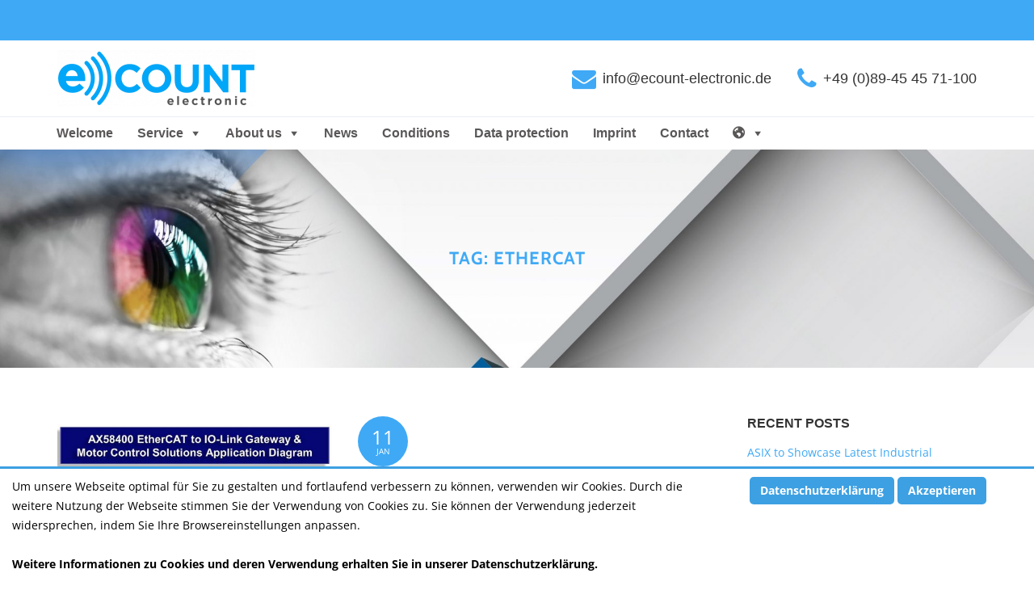

--- FILE ---
content_type: text/html; charset=UTF-8
request_url: https://www.ecount-electronic.de/tag/ethercat-en/
body_size: 14137
content:
<!DOCTYPE html>
<html lang="en-US">
<head>
<meta charset="UTF-8">
<meta name="viewport" content="width=device-width, initial-scale=1">
<link rel="profile" href="http://gmpg.org/xfn/11">
<link rel="pingback" href="https://www.ecount-electronic.de/website/xmlrpc.php">
<meta name='robots' content='index, follow, max-image-preview:large, max-snippet:-1, max-video-preview:-1' />
	<style>img:is([sizes="auto" i], [sizes^="auto," i]) { contain-intrinsic-size: 3000px 1500px }</style>
	
	<!-- This site is optimized with the Yoast SEO plugin v26.6 - https://yoast.com/wordpress/plugins/seo/ -->
	<title>ethercat Archives - eCOUNT Electronic GmbH</title>
	<link rel="canonical" href="https://www.ecount-electronic.de/tag/ethercat-en/" />
	<meta property="og:locale" content="en_US" />
	<meta property="og:type" content="article" />
	<meta property="og:title" content="ethercat Archives - eCOUNT Electronic GmbH" />
	<meta property="og:url" content="https://www.ecount-electronic.de/tag/ethercat-en/" />
	<meta property="og:site_name" content="eCOUNT Electronic GmbH" />
	<meta name="twitter:card" content="summary_large_image" />
	<meta name="twitter:site" content="@ecountembedded" />
	<script type="application/ld+json" class="yoast-schema-graph">{"@context":"https://schema.org","@graph":[{"@type":"CollectionPage","@id":"https://www.ecount-electronic.de/tag/ethercat-en/","url":"https://www.ecount-electronic.de/tag/ethercat-en/","name":"ethercat Archives - eCOUNT Electronic GmbH","isPartOf":{"@id":"https://www.ecount-electronic.de/#website"},"primaryImageOfPage":{"@id":"https://www.ecount-electronic.de/tag/ethercat-en/#primaryimage"},"image":{"@id":"https://www.ecount-electronic.de/tag/ethercat-en/#primaryimage"},"thumbnailUrl":"https://www.ecount-electronic.de/website/wp-content/uploads/2022/01/AX58400-EtherCAT-to-IO-Link-Gateway-Application-Diagram_20211229-1.jpg","breadcrumb":{"@id":"https://www.ecount-electronic.de/tag/ethercat-en/#breadcrumb"},"inLanguage":"en-US"},{"@type":"ImageObject","inLanguage":"en-US","@id":"https://www.ecount-electronic.de/tag/ethercat-en/#primaryimage","url":"https://www.ecount-electronic.de/website/wp-content/uploads/2022/01/AX58400-EtherCAT-to-IO-Link-Gateway-Application-Diagram_20211229-1.jpg","contentUrl":"https://www.ecount-electronic.de/website/wp-content/uploads/2022/01/AX58400-EtherCAT-to-IO-Link-Gateway-Application-Diagram_20211229-1.jpg","width":1200,"height":855},{"@type":"BreadcrumbList","@id":"https://www.ecount-electronic.de/tag/ethercat-en/#breadcrumb","itemListElement":[{"@type":"ListItem","position":1,"name":"Home","item":"https://www.ecount-electronic.de/welcome/"},{"@type":"ListItem","position":2,"name":"ethercat"}]},{"@type":"WebSite","@id":"https://www.ecount-electronic.de/#website","url":"https://www.ecount-electronic.de/","name":"eCOUNT Electronic GmbH","description":"Your Global Distribution Network","publisher":{"@id":"https://www.ecount-electronic.de/#organization"},"potentialAction":[{"@type":"SearchAction","target":{"@type":"EntryPoint","urlTemplate":"https://www.ecount-electronic.de/?s={search_term_string}"},"query-input":{"@type":"PropertyValueSpecification","valueRequired":true,"valueName":"search_term_string"}}],"inLanguage":"en-US"},{"@type":"Organization","@id":"https://www.ecount-electronic.de/#organization","name":"eCOUNT Electronic GmbH","url":"https://www.ecount-electronic.de/","logo":{"@type":"ImageObject","inLanguage":"en-US","@id":"https://www.ecount-electronic.de/#/schema/logo/image/","url":"https://www.ecount-electronic.de/website/wp-content/uploads/2019/04/cropped-logo.png","contentUrl":"https://www.ecount-electronic.de/website/wp-content/uploads/2019/04/cropped-logo.png","width":245,"height":70,"caption":"eCOUNT Electronic GmbH"},"image":{"@id":"https://www.ecount-electronic.de/#/schema/logo/image/"},"sameAs":["https://x.com/ecountembedded"]}]}</script>
	<!-- / Yoast SEO plugin. -->


<link rel="alternate" type="application/rss+xml" title="eCOUNT Electronic GmbH &raquo; Feed" href="https://www.ecount-electronic.de/feed/" />
<link rel="alternate" type="application/rss+xml" title="eCOUNT Electronic GmbH &raquo; Comments Feed" href="https://www.ecount-electronic.de/comments/feed/" />
<link rel="alternate" type="application/rss+xml" title="eCOUNT Electronic GmbH &raquo; ethercat Tag Feed" href="https://www.ecount-electronic.de/tag/ethercat-en/feed/" />
<script type="text/javascript">
/* <![CDATA[ */
window._wpemojiSettings = {"baseUrl":"https:\/\/s.w.org\/images\/core\/emoji\/15.0.3\/72x72\/","ext":".png","svgUrl":"https:\/\/s.w.org\/images\/core\/emoji\/15.0.3\/svg\/","svgExt":".svg","source":{"concatemoji":"https:\/\/www.ecount-electronic.de\/website\/wp-includes\/js\/wp-emoji-release.min.js?ver=eb21f0be0fbb87fcbf08bae3573f09af"}};
/*! This file is auto-generated */
!function(i,n){var o,s,e;function c(e){try{var t={supportTests:e,timestamp:(new Date).valueOf()};sessionStorage.setItem(o,JSON.stringify(t))}catch(e){}}function p(e,t,n){e.clearRect(0,0,e.canvas.width,e.canvas.height),e.fillText(t,0,0);var t=new Uint32Array(e.getImageData(0,0,e.canvas.width,e.canvas.height).data),r=(e.clearRect(0,0,e.canvas.width,e.canvas.height),e.fillText(n,0,0),new Uint32Array(e.getImageData(0,0,e.canvas.width,e.canvas.height).data));return t.every(function(e,t){return e===r[t]})}function u(e,t,n){switch(t){case"flag":return n(e,"\ud83c\udff3\ufe0f\u200d\u26a7\ufe0f","\ud83c\udff3\ufe0f\u200b\u26a7\ufe0f")?!1:!n(e,"\ud83c\uddfa\ud83c\uddf3","\ud83c\uddfa\u200b\ud83c\uddf3")&&!n(e,"\ud83c\udff4\udb40\udc67\udb40\udc62\udb40\udc65\udb40\udc6e\udb40\udc67\udb40\udc7f","\ud83c\udff4\u200b\udb40\udc67\u200b\udb40\udc62\u200b\udb40\udc65\u200b\udb40\udc6e\u200b\udb40\udc67\u200b\udb40\udc7f");case"emoji":return!n(e,"\ud83d\udc26\u200d\u2b1b","\ud83d\udc26\u200b\u2b1b")}return!1}function f(e,t,n){var r="undefined"!=typeof WorkerGlobalScope&&self instanceof WorkerGlobalScope?new OffscreenCanvas(300,150):i.createElement("canvas"),a=r.getContext("2d",{willReadFrequently:!0}),o=(a.textBaseline="top",a.font="600 32px Arial",{});return e.forEach(function(e){o[e]=t(a,e,n)}),o}function t(e){var t=i.createElement("script");t.src=e,t.defer=!0,i.head.appendChild(t)}"undefined"!=typeof Promise&&(o="wpEmojiSettingsSupports",s=["flag","emoji"],n.supports={everything:!0,everythingExceptFlag:!0},e=new Promise(function(e){i.addEventListener("DOMContentLoaded",e,{once:!0})}),new Promise(function(t){var n=function(){try{var e=JSON.parse(sessionStorage.getItem(o));if("object"==typeof e&&"number"==typeof e.timestamp&&(new Date).valueOf()<e.timestamp+604800&&"object"==typeof e.supportTests)return e.supportTests}catch(e){}return null}();if(!n){if("undefined"!=typeof Worker&&"undefined"!=typeof OffscreenCanvas&&"undefined"!=typeof URL&&URL.createObjectURL&&"undefined"!=typeof Blob)try{var e="postMessage("+f.toString()+"("+[JSON.stringify(s),u.toString(),p.toString()].join(",")+"));",r=new Blob([e],{type:"text/javascript"}),a=new Worker(URL.createObjectURL(r),{name:"wpTestEmojiSupports"});return void(a.onmessage=function(e){c(n=e.data),a.terminate(),t(n)})}catch(e){}c(n=f(s,u,p))}t(n)}).then(function(e){for(var t in e)n.supports[t]=e[t],n.supports.everything=n.supports.everything&&n.supports[t],"flag"!==t&&(n.supports.everythingExceptFlag=n.supports.everythingExceptFlag&&n.supports[t]);n.supports.everythingExceptFlag=n.supports.everythingExceptFlag&&!n.supports.flag,n.DOMReady=!1,n.readyCallback=function(){n.DOMReady=!0}}).then(function(){return e}).then(function(){var e;n.supports.everything||(n.readyCallback(),(e=n.source||{}).concatemoji?t(e.concatemoji):e.wpemoji&&e.twemoji&&(t(e.twemoji),t(e.wpemoji)))}))}((window,document),window._wpemojiSettings);
/* ]]> */
</script>
<style id='wp-emoji-styles-inline-css' type='text/css'>

	img.wp-smiley, img.emoji {
		display: inline !important;
		border: none !important;
		box-shadow: none !important;
		height: 1em !important;
		width: 1em !important;
		margin: 0 0.07em !important;
		vertical-align: -0.1em !important;
		background: none !important;
		padding: 0 !important;
	}
</style>
<link rel='stylesheet' id='wp-block-library-css' href='https://www.ecount-electronic.de/website/wp-includes/css/dist/block-library/style.min.css?ver=eb21f0be0fbb87fcbf08bae3573f09af' type='text/css' media='all' />
<style id='classic-theme-styles-inline-css' type='text/css'>
/*! This file is auto-generated */
.wp-block-button__link{color:#fff;background-color:#32373c;border-radius:9999px;box-shadow:none;text-decoration:none;padding:calc(.667em + 2px) calc(1.333em + 2px);font-size:1.125em}.wp-block-file__button{background:#32373c;color:#fff;text-decoration:none}
</style>
<style id='global-styles-inline-css' type='text/css'>
:root{--wp--preset--aspect-ratio--square: 1;--wp--preset--aspect-ratio--4-3: 4/3;--wp--preset--aspect-ratio--3-4: 3/4;--wp--preset--aspect-ratio--3-2: 3/2;--wp--preset--aspect-ratio--2-3: 2/3;--wp--preset--aspect-ratio--16-9: 16/9;--wp--preset--aspect-ratio--9-16: 9/16;--wp--preset--color--black: #000000;--wp--preset--color--cyan-bluish-gray: #abb8c3;--wp--preset--color--white: #ffffff;--wp--preset--color--pale-pink: #f78da7;--wp--preset--color--vivid-red: #cf2e2e;--wp--preset--color--luminous-vivid-orange: #ff6900;--wp--preset--color--luminous-vivid-amber: #fcb900;--wp--preset--color--light-green-cyan: #7bdcb5;--wp--preset--color--vivid-green-cyan: #00d084;--wp--preset--color--pale-cyan-blue: #8ed1fc;--wp--preset--color--vivid-cyan-blue: #0693e3;--wp--preset--color--vivid-purple: #9b51e0;--wp--preset--gradient--vivid-cyan-blue-to-vivid-purple: linear-gradient(135deg,rgba(6,147,227,1) 0%,rgb(155,81,224) 100%);--wp--preset--gradient--light-green-cyan-to-vivid-green-cyan: linear-gradient(135deg,rgb(122,220,180) 0%,rgb(0,208,130) 100%);--wp--preset--gradient--luminous-vivid-amber-to-luminous-vivid-orange: linear-gradient(135deg,rgba(252,185,0,1) 0%,rgba(255,105,0,1) 100%);--wp--preset--gradient--luminous-vivid-orange-to-vivid-red: linear-gradient(135deg,rgba(255,105,0,1) 0%,rgb(207,46,46) 100%);--wp--preset--gradient--very-light-gray-to-cyan-bluish-gray: linear-gradient(135deg,rgb(238,238,238) 0%,rgb(169,184,195) 100%);--wp--preset--gradient--cool-to-warm-spectrum: linear-gradient(135deg,rgb(74,234,220) 0%,rgb(151,120,209) 20%,rgb(207,42,186) 40%,rgb(238,44,130) 60%,rgb(251,105,98) 80%,rgb(254,248,76) 100%);--wp--preset--gradient--blush-light-purple: linear-gradient(135deg,rgb(255,206,236) 0%,rgb(152,150,240) 100%);--wp--preset--gradient--blush-bordeaux: linear-gradient(135deg,rgb(254,205,165) 0%,rgb(254,45,45) 50%,rgb(107,0,62) 100%);--wp--preset--gradient--luminous-dusk: linear-gradient(135deg,rgb(255,203,112) 0%,rgb(199,81,192) 50%,rgb(65,88,208) 100%);--wp--preset--gradient--pale-ocean: linear-gradient(135deg,rgb(255,245,203) 0%,rgb(182,227,212) 50%,rgb(51,167,181) 100%);--wp--preset--gradient--electric-grass: linear-gradient(135deg,rgb(202,248,128) 0%,rgb(113,206,126) 100%);--wp--preset--gradient--midnight: linear-gradient(135deg,rgb(2,3,129) 0%,rgb(40,116,252) 100%);--wp--preset--font-size--small: 13px;--wp--preset--font-size--medium: 20px;--wp--preset--font-size--large: 36px;--wp--preset--font-size--x-large: 42px;--wp--preset--spacing--20: 0.44rem;--wp--preset--spacing--30: 0.67rem;--wp--preset--spacing--40: 1rem;--wp--preset--spacing--50: 1.5rem;--wp--preset--spacing--60: 2.25rem;--wp--preset--spacing--70: 3.38rem;--wp--preset--spacing--80: 5.06rem;--wp--preset--shadow--natural: 6px 6px 9px rgba(0, 0, 0, 0.2);--wp--preset--shadow--deep: 12px 12px 50px rgba(0, 0, 0, 0.4);--wp--preset--shadow--sharp: 6px 6px 0px rgba(0, 0, 0, 0.2);--wp--preset--shadow--outlined: 6px 6px 0px -3px rgba(255, 255, 255, 1), 6px 6px rgba(0, 0, 0, 1);--wp--preset--shadow--crisp: 6px 6px 0px rgba(0, 0, 0, 1);}:where(.is-layout-flex){gap: 0.5em;}:where(.is-layout-grid){gap: 0.5em;}body .is-layout-flex{display: flex;}.is-layout-flex{flex-wrap: wrap;align-items: center;}.is-layout-flex > :is(*, div){margin: 0;}body .is-layout-grid{display: grid;}.is-layout-grid > :is(*, div){margin: 0;}:where(.wp-block-columns.is-layout-flex){gap: 2em;}:where(.wp-block-columns.is-layout-grid){gap: 2em;}:where(.wp-block-post-template.is-layout-flex){gap: 1.25em;}:where(.wp-block-post-template.is-layout-grid){gap: 1.25em;}.has-black-color{color: var(--wp--preset--color--black) !important;}.has-cyan-bluish-gray-color{color: var(--wp--preset--color--cyan-bluish-gray) !important;}.has-white-color{color: var(--wp--preset--color--white) !important;}.has-pale-pink-color{color: var(--wp--preset--color--pale-pink) !important;}.has-vivid-red-color{color: var(--wp--preset--color--vivid-red) !important;}.has-luminous-vivid-orange-color{color: var(--wp--preset--color--luminous-vivid-orange) !important;}.has-luminous-vivid-amber-color{color: var(--wp--preset--color--luminous-vivid-amber) !important;}.has-light-green-cyan-color{color: var(--wp--preset--color--light-green-cyan) !important;}.has-vivid-green-cyan-color{color: var(--wp--preset--color--vivid-green-cyan) !important;}.has-pale-cyan-blue-color{color: var(--wp--preset--color--pale-cyan-blue) !important;}.has-vivid-cyan-blue-color{color: var(--wp--preset--color--vivid-cyan-blue) !important;}.has-vivid-purple-color{color: var(--wp--preset--color--vivid-purple) !important;}.has-black-background-color{background-color: var(--wp--preset--color--black) !important;}.has-cyan-bluish-gray-background-color{background-color: var(--wp--preset--color--cyan-bluish-gray) !important;}.has-white-background-color{background-color: var(--wp--preset--color--white) !important;}.has-pale-pink-background-color{background-color: var(--wp--preset--color--pale-pink) !important;}.has-vivid-red-background-color{background-color: var(--wp--preset--color--vivid-red) !important;}.has-luminous-vivid-orange-background-color{background-color: var(--wp--preset--color--luminous-vivid-orange) !important;}.has-luminous-vivid-amber-background-color{background-color: var(--wp--preset--color--luminous-vivid-amber) !important;}.has-light-green-cyan-background-color{background-color: var(--wp--preset--color--light-green-cyan) !important;}.has-vivid-green-cyan-background-color{background-color: var(--wp--preset--color--vivid-green-cyan) !important;}.has-pale-cyan-blue-background-color{background-color: var(--wp--preset--color--pale-cyan-blue) !important;}.has-vivid-cyan-blue-background-color{background-color: var(--wp--preset--color--vivid-cyan-blue) !important;}.has-vivid-purple-background-color{background-color: var(--wp--preset--color--vivid-purple) !important;}.has-black-border-color{border-color: var(--wp--preset--color--black) !important;}.has-cyan-bluish-gray-border-color{border-color: var(--wp--preset--color--cyan-bluish-gray) !important;}.has-white-border-color{border-color: var(--wp--preset--color--white) !important;}.has-pale-pink-border-color{border-color: var(--wp--preset--color--pale-pink) !important;}.has-vivid-red-border-color{border-color: var(--wp--preset--color--vivid-red) !important;}.has-luminous-vivid-orange-border-color{border-color: var(--wp--preset--color--luminous-vivid-orange) !important;}.has-luminous-vivid-amber-border-color{border-color: var(--wp--preset--color--luminous-vivid-amber) !important;}.has-light-green-cyan-border-color{border-color: var(--wp--preset--color--light-green-cyan) !important;}.has-vivid-green-cyan-border-color{border-color: var(--wp--preset--color--vivid-green-cyan) !important;}.has-pale-cyan-blue-border-color{border-color: var(--wp--preset--color--pale-cyan-blue) !important;}.has-vivid-cyan-blue-border-color{border-color: var(--wp--preset--color--vivid-cyan-blue) !important;}.has-vivid-purple-border-color{border-color: var(--wp--preset--color--vivid-purple) !important;}.has-vivid-cyan-blue-to-vivid-purple-gradient-background{background: var(--wp--preset--gradient--vivid-cyan-blue-to-vivid-purple) !important;}.has-light-green-cyan-to-vivid-green-cyan-gradient-background{background: var(--wp--preset--gradient--light-green-cyan-to-vivid-green-cyan) !important;}.has-luminous-vivid-amber-to-luminous-vivid-orange-gradient-background{background: var(--wp--preset--gradient--luminous-vivid-amber-to-luminous-vivid-orange) !important;}.has-luminous-vivid-orange-to-vivid-red-gradient-background{background: var(--wp--preset--gradient--luminous-vivid-orange-to-vivid-red) !important;}.has-very-light-gray-to-cyan-bluish-gray-gradient-background{background: var(--wp--preset--gradient--very-light-gray-to-cyan-bluish-gray) !important;}.has-cool-to-warm-spectrum-gradient-background{background: var(--wp--preset--gradient--cool-to-warm-spectrum) !important;}.has-blush-light-purple-gradient-background{background: var(--wp--preset--gradient--blush-light-purple) !important;}.has-blush-bordeaux-gradient-background{background: var(--wp--preset--gradient--blush-bordeaux) !important;}.has-luminous-dusk-gradient-background{background: var(--wp--preset--gradient--luminous-dusk) !important;}.has-pale-ocean-gradient-background{background: var(--wp--preset--gradient--pale-ocean) !important;}.has-electric-grass-gradient-background{background: var(--wp--preset--gradient--electric-grass) !important;}.has-midnight-gradient-background{background: var(--wp--preset--gradient--midnight) !important;}.has-small-font-size{font-size: var(--wp--preset--font-size--small) !important;}.has-medium-font-size{font-size: var(--wp--preset--font-size--medium) !important;}.has-large-font-size{font-size: var(--wp--preset--font-size--large) !important;}.has-x-large-font-size{font-size: var(--wp--preset--font-size--x-large) !important;}
:where(.wp-block-post-template.is-layout-flex){gap: 1.25em;}:where(.wp-block-post-template.is-layout-grid){gap: 1.25em;}
:where(.wp-block-columns.is-layout-flex){gap: 2em;}:where(.wp-block-columns.is-layout-grid){gap: 2em;}
:root :where(.wp-block-pullquote){font-size: 1.5em;line-height: 1.6;}
</style>
<link rel='stylesheet' id='rs-plugin-settings-css' href='https://www.ecount-electronic.de/website/wp-content/plugins/revslider/public/assets/css/settings.css?ver=5.4.5.1' type='text/css' media='all' />
<style id='rs-plugin-settings-inline-css' type='text/css'>
#rs-demo-id {}
</style>
<link rel='stylesheet' id='scnb-cookiebar-css-css' href='https://www.ecount-electronic.de/website/wp-content/plugins/simple-cookie-notification-bar/assets/css/style.min.css?ver=1.5' type='text/css' media='all' />
<link rel='stylesheet' id='megamenu-css' href='https://www.ecount-electronic.de/website/wp-content/uploads/maxmegamenu/style_en_us.css?ver=b8e02e' type='text/css' media='all' />
<link rel='stylesheet' id='dashicons-css' href='https://www.ecount-electronic.de/website/wp-includes/css/dashicons.min.css?ver=eb21f0be0fbb87fcbf08bae3573f09af' type='text/css' media='all' />
<link rel='stylesheet' id='comrepair-google-fonts-css' href='https://www.ecount-electronic.de/website/wp-content/uploads/fonts/16459374d8fc04262235dff96ff34063/font.css?v=1734009920' type='text/css' media='all' />
<link rel='stylesheet' id='comrepair-libs-css' href='https://www.ecount-electronic.de/website/wp-content/themes/comrepair/assets/css/theme-libs.min.css?ver=1.0.8' type='text/css' media='all' />
<link rel='stylesheet' id='comrepair-style-css' href='https://www.ecount-electronic.de/website/wp-content/themes/comrepair/assets/css/theme.css?ver=1.0.8' type='text/css' media='all' />
<style id='comrepair-style-inline-css' type='text/css'>
.page-title-wrap { background-color: rgba(63,169,245,0); } .footer-top-wrap { background-color: rgba(34,143,226,1); } .footer-bottom-wrap { background-color: rgba(0,0,0,0.65); } 
</style>
<script type="text/javascript" src="https://www.ecount-electronic.de/website/wp-includes/js/jquery/jquery.min.js?ver=3.7.1" id="jquery-core-js"></script>
<script type="text/javascript" src="https://www.ecount-electronic.de/website/wp-includes/js/jquery/jquery-migrate.min.js?ver=3.4.1" id="jquery-migrate-js"></script>
<script type="text/javascript" src="https://www.ecount-electronic.de/website/wp-content/plugins/revslider/public/assets/js/jquery.themepunch.tools.min.js?ver=5.4.5.1" id="tp-tools-js"></script>
<script type="text/javascript" src="https://www.ecount-electronic.de/website/wp-content/plugins/revslider/public/assets/js/jquery.themepunch.revolution.min.js?ver=5.4.5.1" id="revmin-js"></script>
<script type="text/javascript" id="scnb-cookiebar-js-js-extra">
/* <![CDATA[ */
var scnb_vars = {"domain_name":"www.ecount-electronic.de"};
/* ]]> */
</script>
<script type="text/javascript" src="https://www.ecount-electronic.de/website/wp-content/plugins/simple-cookie-notification-bar/assets/js/script.js?ver=1.5" id="scnb-cookiebar-js-js"></script>
<link rel="https://api.w.org/" href="https://www.ecount-electronic.de/wp-json/" /><link rel="alternate" title="JSON" type="application/json" href="https://www.ecount-electronic.de/wp-json/wp/v2/tags/296" /><link rel="EditURI" type="application/rsd+xml" title="RSD" href="https://www.ecount-electronic.de/website/xmlrpc.php?rsd" />

	<link rel="preconnect" href="https://fonts.googleapis.com">
	<link rel="preconnect" href="https://fonts.gstatic.com">
		<style id="comrepair-custom-primary_color" >
		
a,
blockquote::before,
.search-form .search-field:focus + .search-submit,
.search-form .search-submit:focus,
.search-form .search-submit:hover,
.mobile-navigation ul li > a:hover,
.mobile-navigation ul li.current-menu-item > a,
.mobile-navigation ul li.current-menu-ancestor > a,
.primary-navigation ul li > a:hover,
.primary-navigation ul li.current-menu-item > a,
.primary-navigation ul li.current-menu-ancestor > a,
.section-heading--decor-1 h1::after,
.section-heading--decor-1 h2::after,
.section-heading--decor-1 h3::after,
.section-heading--decor-1 h4::after,
.section-heading--decor-1 h5::after,
.section-heading--decor-1 h6::after,
.section-heading--decor-2 h1::after,
.section-heading--decor-2 h2::after,
.section-heading--decor-2 h3::after,
.section-heading--decor-2 h4::after,
.section-heading--decor-2 h5::after,
.section-heading--decor-2 h6::after,
.feature-box--style-2 .feature-box-icon,
.statistics-box li span,
.testimonial-item::before,
.post-preview-meta-wrap a:hover,
.footer-widgets .widget-title::after,
.widget_tag_cloud .tagcloud,
.entry-tags a:hover,
.comments-nav a:hover,
.comments-nav a:focus,
.comment-meta-wrap a:hover,
.header-info-block-icon,
.site-footer a:hover,
.woocommerce .star-rating,
.woocommerce .star-rating::before {
	color: #3fa9f5;
}
.text-primary {
	color: #3fa9f5 !important;
}
.post-password-form input[type="submit"],
.btn-primary,
.service-preview-icon,
.bt-carousel .owl-dot.active,
.feature-box--style-1 .feature-box-icon,
.post-date--circle,
.menu-toggle-bar,
.header-info-block .header-info-block-icon--circled,
.woocommerce a.button.alt,
.woocommerce button.button.alt,
.woocommerce input.button.alt,
.woocommerce #respond input#submit.alt {
	background-color: #3fa9f5;
}
.bg-primary {
	background-color: #3fa9f5 !important;
}
.bt-carousel .owl-dot.active,
.post-password-form input[type="submit"],
.btn-primary,
.woocommerce a.button.alt,
.woocommerce button.button.alt,
.woocommerce input.button.alt,
.woocommerce #respond input#submit.alt {
	border-color: #3fa9f5;
}
@media (min-width: 768px) {
	.service-preview--style-2:hover .service-preview-title {
		color: #3fa9f5;
	}
}
@media (min-width: 992px) {
	.woocommerce ul.products li.product:hover .button {
		background-color: #3fa9f5;
		border-color: #3fa9f5;
	}
}	</style>
		<style id="comrepair-custom-primary_color_light" >
		
a:hover,
a:focus,
.icon-list li i:first-child,
.site-footer a {
	color: #6fbff8;
}
.btn-primary:hover,
.btn-primary:focus,
.woocommerce a.button.alt:hover,
.woocommerce a.button.alt:focus,
.woocommerce button.button.alt:hover,
.woocommerce button.button.alt:focus,
.woocommerce input.button.alt:hover,
.woocommerce input.button.alt:focus,
.woocommerce #respond input#submit.alt:hover,
.woocommerce #respond input#submit.alt:focus {
	background-color: #6fbff8;
	border-color: #6fbff8;
}	</style>
		<style id="comrepair-custom-secondary_color" >
		
.text-secondary {
	color: #3fa9f5 !important;
}
.services-navigation ul li > a:hover,
.services-navigation ul li.current-menu-item > a,
.pagination span.page-numbers.current,
.pagination span.page-numbers.current:hover,
.pagination span.page-numbers.current:focus,
.scroll-to-top,
.service-table thead tr,
.widget_calendar th,
.top-bar,
.woocommerce span.onsale,
.woocommerce nav.woocommerce-pagination ul li span.current,
.woocommerce table.shop_table thead tr {
	background-color: #3fa9f5;
}
.bg-secondary {
	background-color: #3fa9f5 !important;
}
.pagination span.page-numbers.current,
.pagination span.page-numbers.current:hover,
.pagination span.page-numbers.current:focus,
.service-table thead tr,
.woocommerce nav.woocommerce-pagination ul li span.current,
.woocommerce table.shop_table thead tr {
	border-color: #3fa9f5;
}
@media (min-width: 768px) {
	.service-preview--style-1:hover {
		background-color: #3fa9f5;
	}
}	</style>
	<meta name="generator" content="Powered by WPBakery Page Builder - drag and drop page builder for WordPress."/>
<!--[if lte IE 9]><link rel="stylesheet" type="text/css" href="https://www.ecount-electronic.de/website/wp-content/plugins/js_composer/assets/css/vc_lte_ie9.min.css" media="screen"><![endif]--><meta name="generator" content="Powered by Slider Revolution 5.4.5.1 - responsive, Mobile-Friendly Slider Plugin for WordPress with comfortable drag and drop interface." />
<link rel="icon" href="https://www.ecount-electronic.de/website/wp-content/uploads/2019/04/favicon.png" sizes="32x32" />
<link rel="icon" href="https://www.ecount-electronic.de/website/wp-content/uploads/2019/04/favicon.png" sizes="192x192" />
<link rel="apple-touch-icon" href="https://www.ecount-electronic.de/website/wp-content/uploads/2019/04/favicon.png" />
<meta name="msapplication-TileImage" content="https://www.ecount-electronic.de/website/wp-content/uploads/2019/04/favicon.png" />
<script type="text/javascript">function setREVStartSize(e){
				try{ var i=jQuery(window).width(),t=9999,r=0,n=0,l=0,f=0,s=0,h=0;					
					if(e.responsiveLevels&&(jQuery.each(e.responsiveLevels,function(e,f){f>i&&(t=r=f,l=e),i>f&&f>r&&(r=f,n=e)}),t>r&&(l=n)),f=e.gridheight[l]||e.gridheight[0]||e.gridheight,s=e.gridwidth[l]||e.gridwidth[0]||e.gridwidth,h=i/s,h=h>1?1:h,f=Math.round(h*f),"fullscreen"==e.sliderLayout){var u=(e.c.width(),jQuery(window).height());if(void 0!=e.fullScreenOffsetContainer){var c=e.fullScreenOffsetContainer.split(",");if (c) jQuery.each(c,function(e,i){u=jQuery(i).length>0?u-jQuery(i).outerHeight(!0):u}),e.fullScreenOffset.split("%").length>1&&void 0!=e.fullScreenOffset&&e.fullScreenOffset.length>0?u-=jQuery(window).height()*parseInt(e.fullScreenOffset,0)/100:void 0!=e.fullScreenOffset&&e.fullScreenOffset.length>0&&(u-=parseInt(e.fullScreenOffset,0))}f=u}else void 0!=e.minHeight&&f<e.minHeight&&(f=e.minHeight);e.c.closest(".rev_slider_wrapper").css({height:f})					
				}catch(d){console.log("Failure at Presize of Slider:"+d)}
			};</script>
		<style type="text/css" id="wp-custom-css">
			.page-title { color: #3fa9f5; font-size: 22px }	
.entry-author-link { display: none; }
		</style>
			<style id="egf-frontend-styles" type="text/css">
		body {} h1, h2, h3, h4, h5, h6, .h1, .h2, .h3, .h4, .h5, .h6 {font-family: 'Helvetica', sans-serif;font-style: normal;font-weight: 400;} p {font-family: 'Helvetica', sans-serif;font-style: normal;font-weight: 400;} h1 {font-family: 'Helvetica', sans-serif;font-style: normal;font-weight: 400;} h2 {font-family: 'Helvetica', sans-serif;font-style: normal;font-weight: 400;} h3 {} h4 {} h5 {} h6 {} 	</style>
	<noscript><style type="text/css"> .wpb_animate_when_almost_visible { opacity: 1; }</style></noscript><style type="text/css">/** Mega Menu CSS: fs **/</style>
</head>

<body class="archive tag tag-ethercat-en tag-296 wp-custom-logo mega-menu-primary has-sidebar hide-site-branding-text wpb-js-composer js-comp-ver-5.7 vc_responsive">
	<a class="skip-link screen-reader-text" href="#site-navigation">Skip to navigation</a>
	<a class="skip-link screen-reader-text" href="#content">Skip to content</a>

	<header class="site-header" id="masthead">
		
<div class="top-bar">
	<div class="container">

					<nav class="secondary-navigation">
							</nav>
		
					<nav class="social-navigation">
							</nav>
		
	</div><!-- .container -->
</div><!-- .top-bar -->

		
<div class="mobile-header-wrap">
	<div class="header-branding-wrap">
		<div class="container">
			
<div class="site-branding" itemscope itemtype="http://schema.org/Brand">

	<a href="https://www.ecount-electronic.de/" class="custom-logo-link" rel="home"><img width="245" height="70" src="https://www.ecount-electronic.de/website/wp-content/uploads/2019/04/cropped-logo.png" class="custom-logo" alt="eCOUNT Electronic GmbH" decoding="async" srcset="https://www.ecount-electronic.de/website/wp-content/uploads/2019/04/cropped-logo.png 245w, https://www.ecount-electronic.de/website/wp-content/uploads/2019/04/cropped-logo-230x66.png 230w" sizes="(max-width: 245px) 100vw, 245px" /></a>
			<div class="site-branding-text">
							<p class="site-title"><a href="https://www.ecount-electronic.de/" rel="home">eCOUNT Electronic GmbH</a></p>
										<p class="site-description">Your Global Distribution Network</p>
					</div><!-- .site-branding-text -->
		
</div><!-- .site-branding -->

			<button class="menu-toggle" aria-controls="site-navigation" aria-expanded="false">
				<span class="screen-reader-text">Toggle Primary menu</span>
				<span class="menu-toggle-bar"></span>
				<span class="menu-toggle-bar"></span>
				<span class="menu-toggle-bar"></span>
			</button>
		</div><!-- .container -->
	</div><!-- .header-branding-wrap -->

			<div class="mobile-navigation-wrap">
			<div class="container">
				<nav id="site-navigation-mobile" class="mobile-navigation" aria-label="Primary menu">
					<div id="mega-menu-wrap-primary" class="mega-menu-wrap"><div class="mega-menu-toggle"><div class="mega-toggle-blocks-left"></div><div class="mega-toggle-blocks-center"></div><div class="mega-toggle-blocks-right"><div class='mega-toggle-block mega-menu-toggle-block mega-toggle-block-1' id='mega-toggle-block-1' tabindex='0'><span class='mega-toggle-label' role='button' aria-expanded='false'><span class='mega-toggle-label-closed'>MENU</span><span class='mega-toggle-label-open'>MENU</span></span></div></div></div><ul id="mega-menu-primary" class="mega-menu max-mega-menu mega-menu-horizontal mega-no-js" data-event="hover_intent" data-effect="fade_up" data-effect-speed="200" data-effect-mobile="disabled" data-effect-speed-mobile="0" data-mobile-force-width="false" data-second-click="go" data-document-click="collapse" data-vertical-behaviour="standard" data-breakpoint="600" data-unbind="true" data-mobile-state="collapse_all" data-mobile-direction="vertical" data-hover-intent-timeout="300" data-hover-intent-interval="100"><li class="mega-menu-item mega-menu-item-type-post_type mega-menu-item-object-page mega-menu-item-home mega-align-bottom-left mega-menu-flyout mega-menu-item-5349" id="mega-menu-item-5349"><a class="mega-menu-link" href="https://www.ecount-electronic.de/welcome/" tabindex="0">Welcome</a></li><li class="mega-menu-item mega-menu-item-type-custom mega-menu-item-object-custom mega-menu-item-has-children mega-align-bottom-left mega-menu-flyout mega-menu-item-5355" id="mega-menu-item-5355"><a class="mega-menu-link" href="#" aria-expanded="false" tabindex="0">Service<span class="mega-indicator" aria-hidden="true"></span></a>
<ul class="mega-sub-menu">
<li class="mega-menu-item mega-menu-item-type-post_type mega-menu-item-object-page mega-menu-item-5360" id="mega-menu-item-5360"><a class="mega-menu-link" href="https://www.ecount-electronic.de/distribution-en/">Distribution</a></li><li class="mega-menu-item mega-menu-item-type-post_type mega-menu-item-object-page mega-menu-item-5367" id="mega-menu-item-5367"><a class="mega-menu-link" href="https://www.ecount-electronic.de/global-procurement/">Global Procurement</a></li><li class="mega-menu-item mega-menu-item-type-post_type mega-menu-item-object-page mega-menu-item-5373" id="mega-menu-item-5373"><a class="mega-menu-link" href="https://www.ecount-electronic.de/special-procurement/">Special Procurement</a></li><li class="mega-menu-item mega-menu-item-type-post_type mega-menu-item-object-page mega-menu-item-5376" id="mega-menu-item-5376"><a class="mega-menu-link" href="https://www.ecount-electronic.de/other-services/">Other services</a></li></ul>
</li><li class="mega-menu-item mega-menu-item-type-custom mega-menu-item-object-custom mega-menu-item-has-children mega-align-bottom-left mega-menu-flyout mega-menu-item-5356" id="mega-menu-item-5356"><a class="mega-menu-link" href="#" aria-expanded="false" tabindex="0">About us<span class="mega-indicator" aria-hidden="true"></span></a>
<ul class="mega-sub-menu">
<li class="mega-menu-item mega-menu-item-type-post_type mega-menu-item-object-page mega-menu-item-5348" id="mega-menu-item-5348"><a class="mega-menu-link" href="https://www.ecount-electronic.de/about-us/">About Us</a></li><li class="mega-menu-item mega-menu-item-type-post_type mega-menu-item-object-page mega-menu-item-5347" id="mega-menu-item-5347"><a class="mega-menu-link" href="https://www.ecount-electronic.de/certificates/">Certificates</a></li></ul>
</li><li class="mega-menu-item mega-menu-item-type-post_type mega-menu-item-object-page mega-current_page_parent mega-align-bottom-left mega-menu-flyout mega-menu-item-5660" id="mega-menu-item-5660"><a class="mega-menu-link" href="https://www.ecount-electronic.de/news/" tabindex="0">News</a></li><li class="mega-menu-item mega-menu-item-type-post_type mega-menu-item-object-page mega-align-bottom-left mega-menu-flyout mega-menu-item-5393" id="mega-menu-item-5393"><a class="mega-menu-link" href="https://www.ecount-electronic.de/conditions/" tabindex="0">Conditions</a></li><li class="mega-menu-item mega-menu-item-type-post_type mega-menu-item-object-page mega-menu-item-privacy-policy mega-align-bottom-left mega-menu-flyout mega-menu-item-5392" id="mega-menu-item-5392"><a class="mega-menu-link" href="https://www.ecount-electronic.de/data-protection/" tabindex="0">Data protection</a></li><li class="mega-menu-item mega-menu-item-type-post_type mega-menu-item-object-page mega-align-bottom-left mega-menu-flyout mega-menu-item-5391" id="mega-menu-item-5391"><a class="mega-menu-link" href="https://www.ecount-electronic.de/imprint/" tabindex="0">Imprint</a></li><li class="mega-menu-item mega-menu-item-type-post_type mega-menu-item-object-page mega-align-bottom-left mega-menu-flyout mega-menu-item-5353" id="mega-menu-item-5353"><a class="mega-menu-link" href="https://www.ecount-electronic.de/kontakt/" tabindex="0">Contact</a></li><li class="mega-pll-parent-menu-item mega-menu-item mega-menu-item-type-custom mega-menu-item-object-custom mega-current-menu-parent mega-menu-item-has-children mega-align-bottom-left mega-menu-flyout mega-has-icon mega-icon-left mega-hide-text mega-menu-item-5354 pll-parent-menu-item" id="mega-menu-item-5354"><a class="dashicons-admin-site mega-menu-link" href="#pll_switcher" aria-expanded="false" tabindex="0" aria-label="&lt;img src=&quot;[data-uri]&quot; alt=&quot;&quot; width=&quot;16&quot; height=&quot;11&quot; style=&quot;width: 16px; height: 11px;&quot; /&gt;&lt;span style=&quot;margin-left:0.3em;&quot;&gt;English&lt;/span&gt;"><span class="mega-indicator" aria-hidden="true"></span></a>
<ul class="mega-sub-menu">
<li class="mega-lang-item mega-lang-item-52 mega-lang-item-en mega-current-lang mega-lang-item-first mega-menu-item mega-menu-item-type-custom mega-menu-item-object-custom mega-menu-item-5354-en lang-item lang-item-52 lang-item-en current-lang lang-item-first" id="mega-menu-item-5354-en"><a class="mega-menu-link" href="https://www.ecount-electronic.de/tag/ethercat-en/"><img src="[data-uri]" alt="" width="16" height="11" style="width: 16px; height: 11px;" /><span style="margin-left:0.3em;">English</span></a></li><li class="mega-lang-item mega-lang-item-55 mega-lang-item-de mega-no-translation mega-menu-item mega-menu-item-type-custom mega-menu-item-object-custom mega-menu-item-5354-de lang-item lang-item-55 lang-item-de no-translation" id="mega-menu-item-5354-de"><a class="mega-menu-link" href="https://www.ecount-electronic.de/website/"><img src="[data-uri]" alt="" width="16" height="11" style="width: 16px; height: 11px;" /><span style="margin-left:0.3em;">Deutsch</span></a></li></ul>
</li></ul></div>				</nav>
			</div><!-- .container -->
		</div><!-- .mobile-navigation-wrap -->
	
	<div class="container">
		
<div class="header-info-blocks">

	<div class="header-info-blocks-column">

		
			<div class="header-info-block js-header-info-block-1">

									<div class="header-info-block-icon header-info-block-icon--normal">
						<span class="fa fa-phone"></span>
					</div><!-- .header-info-block-icon -->
				
				<div class="header-info-block-text">
					<h3 class="screen-reader-text">Call us</h3>
<p style="font-size: 18px">
<a href="tel:+49 (0) 89-45 45 71-100">+49 (0)89-45 45 71-100</a>
</p>
				</div><!-- .header-info-block-text -->

			</div><!-- .header-info-block -->

			
	</div><!-- .header-info-blocks-column -->

	<div class="header-info-blocks-column">

		
			<div class="header-info-block js-header-info-block-2">

									<div class="header-info-block-icon header-info-block-icon--normal">
						<span class="fa fa-envelope"></span>
					</div><!-- .header-info-block-icon -->
				
				<div class="header-info-block-text">
					<h1 class="screen-reader-text">Call us</h1>
<p style="font-size: 18px">
<a href="mailto:info@ecount-electronic.de">info@ecount-electronic.de</a>
</p>
				</div><!-- .header-info-block-text -->

			</div><!-- .header-info-block -->

			
	</div><!-- .header-info-blocks-column -->

</div><!-- .header-info-blocks -->
	</div><!-- .container -->
</div><!-- .mobile-header-wrap -->

		<div class="site-header-wrap">

			<div class="header-branding-wrap">
				<div class="container">
					
<div class="site-branding" itemscope itemtype="http://schema.org/Brand">

	<a href="https://www.ecount-electronic.de/" class="custom-logo-link" rel="home"><img width="245" height="70" src="https://www.ecount-electronic.de/website/wp-content/uploads/2019/04/cropped-logo.png" class="custom-logo" alt="eCOUNT Electronic GmbH" decoding="async" srcset="https://www.ecount-electronic.de/website/wp-content/uploads/2019/04/cropped-logo.png 245w, https://www.ecount-electronic.de/website/wp-content/uploads/2019/04/cropped-logo-230x66.png 230w" sizes="(max-width: 245px) 100vw, 245px" /></a>
			<div class="site-branding-text">
							<p class="site-title"><a href="https://www.ecount-electronic.de/" rel="home">eCOUNT Electronic GmbH</a></p>
										<p class="site-description">Your Global Distribution Network</p>
					</div><!-- .site-branding-text -->
		
</div><!-- .site-branding -->
					
<div class="header-info-blocks">

	<div class="header-info-blocks-column">

		
			<div class="header-info-block js-header-info-block-1">

									<div class="header-info-block-icon header-info-block-icon--normal">
						<span class="fa fa-phone"></span>
					</div><!-- .header-info-block-icon -->
				
				<div class="header-info-block-text">
					<h3 class="screen-reader-text">Call us</h3>
<p style="font-size: 18px">
<a href="tel:+49 (0) 89-45 45 71-100">+49 (0)89-45 45 71-100</a>
</p>
				</div><!-- .header-info-block-text -->

			</div><!-- .header-info-block -->

			
	</div><!-- .header-info-blocks-column -->

	<div class="header-info-blocks-column">

		
			<div class="header-info-block js-header-info-block-2">

									<div class="header-info-block-icon header-info-block-icon--normal">
						<span class="fa fa-envelope"></span>
					</div><!-- .header-info-block-icon -->
				
				<div class="header-info-block-text">
					<h1 class="screen-reader-text">Call us</h1>
<p style="font-size: 18px">
<a href="mailto:info@ecount-electronic.de">info@ecount-electronic.de</a>
</p>
				</div><!-- .header-info-block-text -->

			</div><!-- .header-info-block -->

			
	</div><!-- .header-info-blocks-column -->

</div><!-- .header-info-blocks -->
				</div><!-- .container -->
			</div><!-- .header-top-wrap -->

							<div class="header-navigation-wrap">
					<div class="container">
						<nav id="site-navigation" class="primary-navigation" aria-label="Primary menu">
							<div id="mega-menu-wrap-primary" class="mega-menu-wrap"><div class="mega-menu-toggle"><div class="mega-toggle-blocks-left"></div><div class="mega-toggle-blocks-center"></div><div class="mega-toggle-blocks-right"><div class='mega-toggle-block mega-menu-toggle-block mega-toggle-block-1' id='mega-toggle-block-1' tabindex='0'><span class='mega-toggle-label' role='button' aria-expanded='false'><span class='mega-toggle-label-closed'>MENU</span><span class='mega-toggle-label-open'>MENU</span></span></div></div></div><ul id="mega-menu-primary" class="mega-menu max-mega-menu mega-menu-horizontal mega-no-js" data-event="hover_intent" data-effect="fade_up" data-effect-speed="200" data-effect-mobile="disabled" data-effect-speed-mobile="0" data-mobile-force-width="false" data-second-click="go" data-document-click="collapse" data-vertical-behaviour="standard" data-breakpoint="600" data-unbind="true" data-mobile-state="collapse_all" data-mobile-direction="vertical" data-hover-intent-timeout="300" data-hover-intent-interval="100"><li class="mega-menu-item mega-menu-item-type-post_type mega-menu-item-object-page mega-menu-item-home mega-align-bottom-left mega-menu-flyout mega-menu-item-5349" id="mega-menu-item-5349"><a class="mega-menu-link" href="https://www.ecount-electronic.de/welcome/" tabindex="0">Welcome</a></li><li class="mega-menu-item mega-menu-item-type-custom mega-menu-item-object-custom mega-menu-item-has-children mega-align-bottom-left mega-menu-flyout mega-menu-item-5355" id="mega-menu-item-5355"><a class="mega-menu-link" href="#" aria-expanded="false" tabindex="0">Service<span class="mega-indicator" aria-hidden="true"></span></a>
<ul class="mega-sub-menu">
<li class="mega-menu-item mega-menu-item-type-post_type mega-menu-item-object-page mega-menu-item-5360" id="mega-menu-item-5360"><a class="mega-menu-link" href="https://www.ecount-electronic.de/distribution-en/">Distribution</a></li><li class="mega-menu-item mega-menu-item-type-post_type mega-menu-item-object-page mega-menu-item-5367" id="mega-menu-item-5367"><a class="mega-menu-link" href="https://www.ecount-electronic.de/global-procurement/">Global Procurement</a></li><li class="mega-menu-item mega-menu-item-type-post_type mega-menu-item-object-page mega-menu-item-5373" id="mega-menu-item-5373"><a class="mega-menu-link" href="https://www.ecount-electronic.de/special-procurement/">Special Procurement</a></li><li class="mega-menu-item mega-menu-item-type-post_type mega-menu-item-object-page mega-menu-item-5376" id="mega-menu-item-5376"><a class="mega-menu-link" href="https://www.ecount-electronic.de/other-services/">Other services</a></li></ul>
</li><li class="mega-menu-item mega-menu-item-type-custom mega-menu-item-object-custom mega-menu-item-has-children mega-align-bottom-left mega-menu-flyout mega-menu-item-5356" id="mega-menu-item-5356"><a class="mega-menu-link" href="#" aria-expanded="false" tabindex="0">About us<span class="mega-indicator" aria-hidden="true"></span></a>
<ul class="mega-sub-menu">
<li class="mega-menu-item mega-menu-item-type-post_type mega-menu-item-object-page mega-menu-item-5348" id="mega-menu-item-5348"><a class="mega-menu-link" href="https://www.ecount-electronic.de/about-us/">About Us</a></li><li class="mega-menu-item mega-menu-item-type-post_type mega-menu-item-object-page mega-menu-item-5347" id="mega-menu-item-5347"><a class="mega-menu-link" href="https://www.ecount-electronic.de/certificates/">Certificates</a></li></ul>
</li><li class="mega-menu-item mega-menu-item-type-post_type mega-menu-item-object-page mega-current_page_parent mega-align-bottom-left mega-menu-flyout mega-menu-item-5660" id="mega-menu-item-5660"><a class="mega-menu-link" href="https://www.ecount-electronic.de/news/" tabindex="0">News</a></li><li class="mega-menu-item mega-menu-item-type-post_type mega-menu-item-object-page mega-align-bottom-left mega-menu-flyout mega-menu-item-5393" id="mega-menu-item-5393"><a class="mega-menu-link" href="https://www.ecount-electronic.de/conditions/" tabindex="0">Conditions</a></li><li class="mega-menu-item mega-menu-item-type-post_type mega-menu-item-object-page mega-menu-item-privacy-policy mega-align-bottom-left mega-menu-flyout mega-menu-item-5392" id="mega-menu-item-5392"><a class="mega-menu-link" href="https://www.ecount-electronic.de/data-protection/" tabindex="0">Data protection</a></li><li class="mega-menu-item mega-menu-item-type-post_type mega-menu-item-object-page mega-align-bottom-left mega-menu-flyout mega-menu-item-5391" id="mega-menu-item-5391"><a class="mega-menu-link" href="https://www.ecount-electronic.de/imprint/" tabindex="0">Imprint</a></li><li class="mega-menu-item mega-menu-item-type-post_type mega-menu-item-object-page mega-align-bottom-left mega-menu-flyout mega-menu-item-5353" id="mega-menu-item-5353"><a class="mega-menu-link" href="https://www.ecount-electronic.de/kontakt/" tabindex="0">Contact</a></li><li class="mega-pll-parent-menu-item mega-menu-item mega-menu-item-type-custom mega-menu-item-object-custom mega-current-menu-parent mega-menu-item-has-children mega-align-bottom-left mega-menu-flyout mega-has-icon mega-icon-left mega-hide-text mega-menu-item-5354 pll-parent-menu-item" id="mega-menu-item-5354"><a class="dashicons-admin-site mega-menu-link" href="#pll_switcher" aria-expanded="false" tabindex="0" aria-label="&lt;img src=&quot;[data-uri]&quot; alt=&quot;&quot; width=&quot;16&quot; height=&quot;11&quot; style=&quot;width: 16px; height: 11px;&quot; /&gt;&lt;span style=&quot;margin-left:0.3em;&quot;&gt;English&lt;/span&gt;"><span class="mega-indicator" aria-hidden="true"></span></a>
<ul class="mega-sub-menu">
<li class="mega-lang-item mega-lang-item-52 mega-lang-item-en mega-current-lang mega-lang-item-first mega-menu-item mega-menu-item-type-custom mega-menu-item-object-custom mega-menu-item-5354-en lang-item lang-item-52 lang-item-en current-lang lang-item-first" id="mega-menu-item-5354-en"><a class="mega-menu-link" href="https://www.ecount-electronic.de/tag/ethercat-en/"><img src="[data-uri]" alt="" width="16" height="11" style="width: 16px; height: 11px;" /><span style="margin-left:0.3em;">English</span></a></li><li class="mega-lang-item mega-lang-item-55 mega-lang-item-de mega-no-translation mega-menu-item mega-menu-item-type-custom mega-menu-item-object-custom mega-menu-item-5354-de lang-item lang-item-55 lang-item-de no-translation" id="mega-menu-item-5354-de"><a class="mega-menu-link" href="https://www.ecount-electronic.de/website/"><img src="[data-uri]" alt="" width="16" height="11" style="width: 16px; height: 11px;" /><span style="margin-left:0.3em;">Deutsch</span></a></li></ul>
</li></ul></div>						</nav>

											</div><!-- .container -->
				</div><!-- .header-navigation-wrap -->
			
		</div><!-- .site-header-wrap -->

	</header><!-- #masthead -->

			<div class="page-header">

							<div class="page-header-image-wrap">
					<img src="https://www.ecount-electronic.de/website/wp-content/uploads/2019/04/cropped-header-background.jpg" width="2000" height="599" alt="" srcset="https://www.ecount-electronic.de/website/wp-content/uploads/2019/04/cropped-header-background.jpg 2000w, https://www.ecount-electronic.de/website/wp-content/uploads/2019/04/cropped-header-background-300x90.jpg 300w, https://www.ecount-electronic.de/website/wp-content/uploads/2019/04/cropped-header-background-768x230.jpg 768w, https://www.ecount-electronic.de/website/wp-content/uploads/2019/04/cropped-header-background-1024x307.jpg 1024w, https://www.ecount-electronic.de/website/wp-content/uploads/2019/04/cropped-header-background-230x69.jpg 230w" sizes="(max-width: 2000px) 100vw, 2000px" decoding="async" fetchpriority="high" />				</div><!-- .page-header-image-wrap -->
			
			<div class="page-title-wrap">
				<div class="container">
											<h1 class="page-title">Tag: <span>ethercat</span></h1>
															</div><!-- .container -->
			</div><!-- .page-title-wrap -->

		</div>
	
	<div id="content" class="site-content" tabindex="-1">

<div class="container">

	<div class="main-wrap">
		<main id="main" class="main-content">

			
				<div class="archive-loop-wrap">
					
						<div class="archive-loop-item">
							
<article id="post-5808" class="post-preview post-preview--horizontal post-5808 post type-post status-publish format-standard has-post-thumbnail hentry category-distribution-news_en tag-asix-en tag-ethercat-en tag-io-link-en">

			<a href="https://www.ecount-electronic.de/asix-launches-new-ethercat-to-io-link-gateway-solution-2/">
			<div class="post-preview-image">
				<img width="768" height="547" src="https://www.ecount-electronic.de/website/wp-content/uploads/2022/01/AX58400-EtherCAT-to-IO-Link-Gateway-Application-Diagram_20211229-1-768x547.jpg" class="attachment-medium_large size-medium_large wp-post-image" alt="" decoding="async" srcset="https://www.ecount-electronic.de/website/wp-content/uploads/2022/01/AX58400-EtherCAT-to-IO-Link-Gateway-Application-Diagram_20211229-1-768x547.jpg 768w, https://www.ecount-electronic.de/website/wp-content/uploads/2022/01/AX58400-EtherCAT-to-IO-Link-Gateway-Application-Diagram_20211229-1-300x214.jpg 300w, https://www.ecount-electronic.de/website/wp-content/uploads/2022/01/AX58400-EtherCAT-to-IO-Link-Gateway-Application-Diagram_20211229-1-1024x730.jpg 1024w, https://www.ecount-electronic.de/website/wp-content/uploads/2022/01/AX58400-EtherCAT-to-IO-Link-Gateway-Application-Diagram_20211229-1-230x164.jpg 230w, https://www.ecount-electronic.de/website/wp-content/uploads/2022/01/AX58400-EtherCAT-to-IO-Link-Gateway-Application-Diagram_20211229-1.jpg 1200w" sizes="(max-width: 768px) 100vw, 768px" />			</div>
		</a>
	
	<div class="post-preview-copy-wrap">

		
		
		<a href="https://www.ecount-electronic.de/asix-launches-new-ethercat-to-io-link-gateway-solution-2/" rel="bookmark">
			<div class="post-preview-date post-date post-date--circle">
				<time datetime="2022-01-11T12:00:28+00:00">
					<span class="post-date-day">11</span> <span class="post-date-month">Jan</span>
				</time>
			</div>
		</a>

		
		<a href="https://www.ecount-electronic.de/asix-launches-new-ethercat-to-io-link-gateway-solution-2/" rel="bookmark">
			<h2 class="post-preview-title">ASIX Launches New EtherCAT to IO-Link Gateway Solution</h2>
			<div class="post-preview-text"><p>Optimistic about the prospects of IO-Link intelligent communication technology, ASIX Electronics launches the newest &#8220;AX58400 EtherCAT to IO-Link Gateway Solution &#8220;, which combines EtherCAT industrial Ethernet fieldbus technology and IO-Link intelligent communication technology.</p>
</div>
		</a>

		<footer class="post-preview-meta-wrap">

			<a href="https://www.ecount-electronic.de/author/ecount-electronic/">
				<span class="post-preview-author">
					<span class="screen-reader-text">An article by </span>eCOUNT Electronic				</span>
			</a>

			
							<span class="post-preview-categories">
					<span class="screen-reader-text">Posted in </span><a href="https://www.ecount-electronic.de/category/distribution-news_en/" rel="category tag">DISTRIBUTION</a>				</span>
			
		</footer><!-- .post-preview-meta-wrap -->

	</div><!-- .post-preview-copy-wrap -->

</article><!-- .post-preview -->
						</div><!-- .archive-loop-item -->

					
						<div class="archive-loop-item">
							
<article id="post-5796" class="post-preview post-preview--horizontal post-5796 post type-post status-publish format-standard has-post-thumbnail hentry category-distribution-news_en tag-applications-en tag-asix-en tag-ethercat-en">

			<a href="https://www.ecount-electronic.de/asix-launches-new-ethercat-slave-controller-with-dual-core-mcu-solution-2/">
			<div class="post-preview-image">
				<img width="768" height="591" src="https://www.ecount-electronic.de/website/wp-content/uploads/2021/12/ASIX-Launches-New-EtherCAT-Slave-Controller-with-Dual-Core-MCU-Solution-768x591.jpg" class="attachment-medium_large size-medium_large wp-post-image" alt="" decoding="async" srcset="https://www.ecount-electronic.de/website/wp-content/uploads/2021/12/ASIX-Launches-New-EtherCAT-Slave-Controller-with-Dual-Core-MCU-Solution-768x591.jpg 768w, https://www.ecount-electronic.de/website/wp-content/uploads/2021/12/ASIX-Launches-New-EtherCAT-Slave-Controller-with-Dual-Core-MCU-Solution-300x231.jpg 300w, https://www.ecount-electronic.de/website/wp-content/uploads/2021/12/ASIX-Launches-New-EtherCAT-Slave-Controller-with-Dual-Core-MCU-Solution-1024x788.jpg 1024w, https://www.ecount-electronic.de/website/wp-content/uploads/2021/12/ASIX-Launches-New-EtherCAT-Slave-Controller-with-Dual-Core-MCU-Solution-230x177.jpg 230w, https://www.ecount-electronic.de/website/wp-content/uploads/2021/12/ASIX-Launches-New-EtherCAT-Slave-Controller-with-Dual-Core-MCU-Solution.jpg 1200w" sizes="(max-width: 768px) 100vw, 768px" />			</div>
		</a>
	
	<div class="post-preview-copy-wrap">

		
		
		<a href="https://www.ecount-electronic.de/asix-launches-new-ethercat-slave-controller-with-dual-core-mcu-solution-2/" rel="bookmark">
			<div class="post-preview-date post-date post-date--circle">
				<time datetime="2021-12-06T05:37:09+00:00">
					<span class="post-date-day">06</span> <span class="post-date-month">Dec</span>
				</time>
			</div>
		</a>

		
		<a href="https://www.ecount-electronic.de/asix-launches-new-ethercat-slave-controller-with-dual-core-mcu-solution-2/" rel="bookmark">
			<h2 class="post-preview-title">ASIX Launches New EtherCAT Slave Controller with Dual-Core MCU Solution</h2>
			<div class="post-preview-text"><p>ASIX AX58400 EtherCAT Slave Controller with Dual-Core MCU is equipped with the highest-performing 480MHz ARM® Cortex®-M7 core, 240MHz ARM® Cortex®-M4 core, and EtherCAT Slave Controller integrated with two embedded Fast Ethernet PHYs.</p>
</div>
		</a>

		<footer class="post-preview-meta-wrap">

			<a href="https://www.ecount-electronic.de/author/ecount-electronic/">
				<span class="post-preview-author">
					<span class="screen-reader-text">An article by </span>eCOUNT Electronic				</span>
			</a>

			
							<span class="post-preview-categories">
					<span class="screen-reader-text">Posted in </span><a href="https://www.ecount-electronic.de/category/distribution-news_en/" rel="category tag">DISTRIBUTION</a>				</span>
			
		</footer><!-- .post-preview-meta-wrap -->

	</div><!-- .post-preview-copy-wrap -->

</article><!-- .post-preview -->
						</div><!-- .archive-loop-item -->

					
						<div class="archive-loop-item">
							
<article id="post-5685" class="post-preview post-preview--horizontal post-5685 post type-post status-publish format-standard has-post-thumbnail hentry category-distribution-news_en tag-asix-en tag-ethercat-en tag-slave-controller-soc tag-solution-en">

			<a href="https://www.ecount-electronic.de/a-small-and-easy-design-ethercat-slave-controller-soc-solution/">
			<div class="post-preview-image">
				<img width="567" height="436" src="https://www.ecount-electronic.de/website/wp-content/uploads/2020/01/asix_ethercat-slave-SOC.jpg" class="attachment-medium_large size-medium_large wp-post-image" alt="" decoding="async" loading="lazy" srcset="https://www.ecount-electronic.de/website/wp-content/uploads/2020/01/asix_ethercat-slave-SOC.jpg 567w, https://www.ecount-electronic.de/website/wp-content/uploads/2020/01/asix_ethercat-slave-SOC-300x231.jpg 300w, https://www.ecount-electronic.de/website/wp-content/uploads/2020/01/asix_ethercat-slave-SOC-230x177.jpg 230w" sizes="auto, (max-width: 567px) 100vw, 567px" />			</div>
		</a>
	
	<div class="post-preview-copy-wrap">

		
		
		<a href="https://www.ecount-electronic.de/a-small-and-easy-design-ethercat-slave-controller-soc-solution/" rel="bookmark">
			<div class="post-preview-date post-date post-date--circle">
				<time datetime="2020-01-17T09:52:34+00:00">
					<span class="post-date-day">17</span> <span class="post-date-month">Jan</span>
				</time>
			</div>
		</a>

		
		<a href="https://www.ecount-electronic.de/a-small-and-easy-design-ethercat-slave-controller-soc-solution/" rel="bookmark">
			<h2 class="post-preview-title">A Small and Easy-design EtherCAT Slave Controller SoC Solution</h2>
			<div class="post-preview-text"><p>ASIX Electronics today launches a small package and easy-design EtherCAT slave controller SoC solution – AX58200 2/3-Port EtherCAT Slave Controller SoC with 2 Embedded Ethernet PHYs.</p>
</div>
		</a>

		<footer class="post-preview-meta-wrap">

			<a href="https://www.ecount-electronic.de/author/ecount-electronic/">
				<span class="post-preview-author">
					<span class="screen-reader-text">An article by </span>eCOUNT Electronic				</span>
			</a>

			
							<span class="post-preview-categories">
					<span class="screen-reader-text">Posted in </span><a href="https://www.ecount-electronic.de/category/distribution-news_en/" rel="category tag">DISTRIBUTION</a>				</span>
			
		</footer><!-- .post-preview-meta-wrap -->

	</div><!-- .post-preview-copy-wrap -->

</article><!-- .post-preview -->
						</div><!-- .archive-loop-item -->

					
						<div class="archive-loop-item">
							
<article id="post-5669" class="post-preview post-preview--horizontal post-5669 post type-post status-publish format-aside has-post-thumbnail hentry category-distribution-news_en tag-asix-en tag-ethercat-en tag-io-link-en tag-modbus-en post_format-post-format-aside">

			<a href="https://www.ecount-electronic.de/asix-launches-new-ethercat-slave-soc-solution-in-q4-2019-2/">
			<div class="post-preview-image">
				<img width="768" height="444" src="https://www.ecount-electronic.de/website/wp-content/uploads/2019/09/asix_AX58200-768x444.png" class="attachment-medium_large size-medium_large wp-post-image" alt="" decoding="async" loading="lazy" srcset="https://www.ecount-electronic.de/website/wp-content/uploads/2019/09/asix_AX58200-768x444.png 768w, https://www.ecount-electronic.de/website/wp-content/uploads/2019/09/asix_AX58200-300x173.png 300w, https://www.ecount-electronic.de/website/wp-content/uploads/2019/09/asix_AX58200-230x133.png 230w, https://www.ecount-electronic.de/website/wp-content/uploads/2019/09/asix_AX58200.png 826w" sizes="auto, (max-width: 768px) 100vw, 768px" />			</div>
		</a>
	
	<div class="post-preview-copy-wrap">

		
		
		<a href="https://www.ecount-electronic.de/asix-launches-new-ethercat-slave-soc-solution-in-q4-2019-2/" rel="bookmark">
			<div class="post-preview-date post-date post-date--circle">
				<time datetime="2019-09-10T10:11:09+00:00">
					<span class="post-date-day">10</span> <span class="post-date-month">Sep</span>
				</time>
			</div>
		</a>

		
		<a href="https://www.ecount-electronic.de/asix-launches-new-ethercat-slave-soc-solution-in-q4-2019-2/" rel="bookmark">
			<h2 class="post-preview-title">ASIX launches new EtherCAT Slave SoC solution in Q4 2019</h2>
			<div class="post-preview-text"><p>After launching the first EtherCAT slave controller in Greater China area in 2018, ASIX Electronics is going to launch the first EtherCAT slave controller SoC in Greater China area in Q4 2019</p>
</div>
		</a>

		<footer class="post-preview-meta-wrap">

			<a href="https://www.ecount-electronic.de/author/root_b17351l2/">
				<span class="post-preview-author">
					<span class="screen-reader-text">An article by </span>admin				</span>
			</a>

			
							<span class="post-preview-categories">
					<span class="screen-reader-text">Posted in </span><a href="https://www.ecount-electronic.de/category/distribution-news_en/" rel="category tag">DISTRIBUTION</a>				</span>
			
		</footer><!-- .post-preview-meta-wrap -->

	</div><!-- .post-preview-copy-wrap -->

</article><!-- .post-preview -->
						</div><!-- .archive-loop-item -->

					
						<div class="archive-loop-item">
							
<article id="post-5657" class="post-preview post-preview--horizontal post-5657 post type-post status-publish format-aside has-post-thumbnail hentry category-distribution-news_en tag-asix-en tag-ethercat-en tag-io-link-en tag-solution-en post_format-post-format-aside">

			<a href="https://www.ecount-electronic.de/asix-exhibits-new-ethercat-io-link-master-protocol-stack-solution-2/">
			<div class="post-preview-image">
				<img width="768" height="444" src="https://www.ecount-electronic.de/website/wp-content/uploads/2019/08/asix_ethercat-768x444.jpg" class="attachment-medium_large size-medium_large wp-post-image" alt="" decoding="async" loading="lazy" srcset="https://www.ecount-electronic.de/website/wp-content/uploads/2019/08/asix_ethercat-768x444.jpg 768w, https://www.ecount-electronic.de/website/wp-content/uploads/2019/08/asix_ethercat-300x173.jpg 300w, https://www.ecount-electronic.de/website/wp-content/uploads/2019/08/asix_ethercat-230x133.jpg 230w, https://www.ecount-electronic.de/website/wp-content/uploads/2019/08/asix_ethercat.jpg 826w" sizes="auto, (max-width: 768px) 100vw, 768px" />			</div>
		</a>
	
	<div class="post-preview-copy-wrap">

		
		
		<a href="https://www.ecount-electronic.de/asix-exhibits-new-ethercat-io-link-master-protocol-stack-solution-2/" rel="bookmark">
			<div class="post-preview-date post-date post-date--circle">
				<time datetime="2019-08-14T13:38:11+00:00">
					<span class="post-date-day">14</span> <span class="post-date-month">Aug</span>
				</time>
			</div>
		</a>

		
		<a href="https://www.ecount-electronic.de/asix-exhibits-new-ethercat-io-link-master-protocol-stack-solution-2/" rel="bookmark">
			<h2 class="post-preview-title">ASIX Exhibits New EtherCAT + IO-Link Master Protocol Stack Solution</h2>
			<div class="post-preview-text"><p>HSINCHU, Taiwan – Aug. 14th, 2019 – ASIX Electronics Corp. (Taiwan Stock Exchange: 3169:Taiwan) is going to exhibit its new EtherCAT + IO-Link Master protocol stack solution, PCIe to TSN solution and the latest AX58100 EtherCAT slave reference designs at Taipei International Industrial Automation Exhibition (TIIAE) 2019. ASIX Electronics exhibits an easy-design AX58100 EtherCAT slave [&hellip;]</p>
</div>
		</a>

		<footer class="post-preview-meta-wrap">

			<a href="https://www.ecount-electronic.de/author/ecount-electronic/">
				<span class="post-preview-author">
					<span class="screen-reader-text">An article by </span>eCOUNT Electronic				</span>
			</a>

			
							<span class="post-preview-categories">
					<span class="screen-reader-text">Posted in </span><a href="https://www.ecount-electronic.de/category/distribution-news_en/" rel="category tag">DISTRIBUTION</a>				</span>
			
		</footer><!-- .post-preview-meta-wrap -->

	</div><!-- .post-preview-copy-wrap -->

</article><!-- .post-preview -->
						</div><!-- .archive-loop-item -->

									</div><!-- .archive-loop-wrap -->

				
			
		</main><!-- #main -->
	</div><!-- .main-wrap -->

	
<div class="sidebar-wrap">
	<aside id="secondary" class="sidebar-content">
		
		<section id="recent-posts-2" class="widget widget_recent_entries">
		<h2 class="widget-title">Recent Posts</h2>
		<ul>
											<li>
					<a href="https://www.ecount-electronic.de/asix-to-showcase-latest-industrial-communication-and-usb-ptp-timestamp-technologies-at-ias-2025-2/">ASIX to Showcase Latest Industrial Communication and USB PTP Timestamp Technologies at IAS 2025</a>
									</li>
											<li>
					<a href="https://www.ecount-electronic.de/asix-and-mediatek-collaborate-to-shape-the-future-of-aiot-2/">ASIX and MediaTek Collaborate to Shape the Future of AIoT</a>
									</li>
											<li>
					<a href="https://www.ecount-electronic.de/asix-eol-and-ltb-announcement-for-ax88772blf-ax88772bli-2/">ASIX: EOL and LTB Announcement for AX88772BLF &#038; AX88772BLI</a>
									</li>
											<li>
					<a href="https://www.ecount-electronic.de/asix-unveils-new-generation-pcie-to-multi-i-o-controller-2/">ASIX Unveils New Generation PCIe to Multi I/O Controller</a>
									</li>
											<li>
					<a href="https://www.ecount-electronic.de/asix-unveils-new-io-link-device-software-stack-solution-2/">ASIX Unveils New IO-Link Device Software Stack Solution</a>
									</li>
					</ul>

		</section><section id="tag_cloud-1" class="widget widget_tag_cloud"><h2 class="widget-title">Tags</h2><div class="tagcloud"><a href="https://www.ecount-electronic.de/tag/applications-en/" class="tag-cloud-link tag-link-343 tag-link-position-1" style="font-size: 1em;">applications</a>, <a href="https://www.ecount-electronic.de/tag/asix-en/" class="tag-cloud-link tag-link-293 tag-link-position-2" style="font-size: 1em;">asix</a>, <a href="https://www.ecount-electronic.de/tag/driverless-en/" class="tag-cloud-link tag-link-375 tag-link-position-3" style="font-size: 1em;">driverless</a>, <a href="https://www.ecount-electronic.de/tag/driverless-usb-ethernet-connectivity/" class="tag-cloud-link tag-link-368 tag-link-position-4" style="font-size: 1em;">driverless USB Ethernet connectivity</a>, <a href="https://www.ecount-electronic.de/tag/ethercat-en/" class="tag-cloud-link tag-link-296 tag-link-position-5" style="font-size: 1em;">ethercat</a>, <a href="https://www.ecount-electronic.de/tag/ethernet-en/" class="tag-cloud-link tag-link-386 tag-link-position-6" style="font-size: 1em;">Ethernet</a>, <a href="https://www.ecount-electronic.de/tag/exhibition-en/" class="tag-cloud-link tag-link-359 tag-link-position-7" style="font-size: 1em;">exhibition</a>, <a href="https://www.ecount-electronic.de/tag/gigabit-en/" class="tag-cloud-link tag-link-418 tag-link-position-8" style="font-size: 1em;">gigabit</a>, <a href="https://www.ecount-electronic.de/tag/i-o-controller-en/" class="tag-cloud-link tag-link-399 tag-link-position-9" style="font-size: 1em;">I/O controller</a>, <a href="https://www.ecount-electronic.de/tag/ias-2023-en/" class="tag-cloud-link tag-link-361 tag-link-position-10" style="font-size: 1em;">IAS 2023</a>, <a href="https://www.ecount-electronic.de/tag/ic-en/" class="tag-cloud-link tag-link-420 tag-link-position-11" style="font-size: 1em;">IC</a>, <a href="https://www.ecount-electronic.de/tag/io-link-en/" class="tag-cloud-link tag-link-298 tag-link-position-12" style="font-size: 1em;">io-link</a>, <a href="https://www.ecount-electronic.de/tag/ipxe-en/" class="tag-cloud-link tag-link-388 tag-link-position-13" style="font-size: 1em;">iPXE</a>, <a href="https://www.ecount-electronic.de/tag/modbus-en/" class="tag-cloud-link tag-link-307 tag-link-position-14" style="font-size: 1em;">modbus</a>, <a href="https://www.ecount-electronic.de/tag/opc-ua/" class="tag-cloud-link tag-link-333 tag-link-position-15" style="font-size: 1em;">OPC UA</a>, <a href="https://www.ecount-electronic.de/tag/pcie-en/" class="tag-cloud-link tag-link-401 tag-link-position-16" style="font-size: 1em;">PCIe</a>, <a href="https://www.ecount-electronic.de/tag/pcie-nic/" class="tag-cloud-link tag-link-335 tag-link-position-17" style="font-size: 1em;">PCIe NIC</a>, <a href="https://www.ecount-electronic.de/tag/slave-controller-soc/" class="tag-cloud-link tag-link-309 tag-link-position-18" style="font-size: 1em;">Slave Controller SoC</a>, <a href="https://www.ecount-electronic.de/tag/solution-en/" class="tag-cloud-link tag-link-302 tag-link-position-19" style="font-size: 1em;">solution</a>, <a href="https://www.ecount-electronic.de/tag/tsm/" class="tag-cloud-link tag-link-331 tag-link-position-20" style="font-size: 1em;">TSM</a>, <a href="https://www.ecount-electronic.de/tag/tsn-en/" class="tag-cloud-link tag-link-349 tag-link-position-21" style="font-size: 1em;">TSN</a>, <a href="https://www.ecount-electronic.de/tag/usb/" class="tag-cloud-link tag-link-352 tag-link-position-22" style="font-size: 1em;">usb</a>, <a href="https://www.ecount-electronic.de/tag/usb-to-ethernet-en/" class="tag-cloud-link tag-link-377 tag-link-position-23" style="font-size: 1em;">usb to ethernet</a></div>
</section><section id="search-2" class="widget widget_search">
<form role="search" method="get" class="search-form" action="https://www.ecount-electronic.de/website/en/">
	<label class="screen-reader-text" for="search-form-695b7188a4d1b">Search for:</label>
	<input type="search" id="search-form-695b7188a4d1b" class="search-field" placeholder="Search &hellip;" value="" name="s" />
	<button type="submit" class="search-submit"><span class="icon typcn typcn-zoom-outline"></span><span class="screen-reader-text">Search</span></button>
</form>
</section><section id="media_image-17" class="widget widget_media_image"><img width="300" height="86" src="https://www.ecount-electronic.de/website/wp-content/uploads/2019/04/logo-1-300x86.png" class="image wp-image-5249  attachment-medium size-medium" alt="" style="max-width: 100%; height: auto;" decoding="async" loading="lazy" srcset="https://www.ecount-electronic.de/website/wp-content/uploads/2019/04/logo-1-300x86.png 300w, https://www.ecount-electronic.de/website/wp-content/uploads/2019/04/logo-1-768x219.png 768w, https://www.ecount-electronic.de/website/wp-content/uploads/2019/04/logo-1-230x66.png 230w, https://www.ecount-electronic.de/website/wp-content/uploads/2019/04/logo-1.png 800w" sizes="auto, (max-width: 300px) 100vw, 300px" /></section>	</aside><!-- #secondary -->
</div><!-- .sidebar-wrap -->

</div><!-- .container -->


	</div> <!-- #content -->

	<footer id="colophon" class="site-footer">

		<div class="footer-top-wrap">
			<div class="container">

				
				

	<aside class="footer-widgets">
					<div class="footer-widgets-column">
				<section id="media_image-18" class="widget widget_media_image"><img width="300" height="215" src="https://www.ecount-electronic.de/website/wp-content/uploads/2023/12/footer_logo-300x215-2.png" class="image wp-image-5930  attachment-full size-full" alt="" style="max-width: 100%; height: auto;" decoding="async" loading="lazy" srcset="https://www.ecount-electronic.de/website/wp-content/uploads/2023/12/footer_logo-300x215-2.png 300w, https://www.ecount-electronic.de/website/wp-content/uploads/2023/12/footer_logo-300x215-2-230x165.png 230w" sizes="auto, (max-width: 300px) 100vw, 300px" /></section>			</div><!-- .footer-widgets-column -->
		
					<div class="footer-widgets-column">
				<section id="media_image-19" class="widget widget_media_image"><img width="300" height="215" src="https://www.ecount-electronic.de/website/wp-content/uploads/2023/12/footer_text-300x215-1.png" class="image wp-image-5931  attachment-full size-full" alt="" style="max-width: 100%; height: auto;" decoding="async" loading="lazy" srcset="https://www.ecount-electronic.de/website/wp-content/uploads/2023/12/footer_text-300x215-1.png 300w, https://www.ecount-electronic.de/website/wp-content/uploads/2023/12/footer_text-300x215-1-230x165.png 230w" sizes="auto, (max-width: 300px) 100vw, 300px" /></section>			</div><!-- .footer-widgets-column -->
		
					<div class="footer-widgets-column">
				<section id="text-9" class="widget widget_text">			<div class="textwidget"><p>.</p>
</div>
		</section>			</div><!-- .footer-widgets-column -->
		
			</aside><!-- .footer-widgets -->


			</div><!-- .container -->
		</div><!-- .footer-top-wrap -->

		<div class="footer-bottom-wrap">
			<div class="container">

				
	<div class="footer-tagline">
		© 2023 eCOUNT Electronic GmbH - <a href="https://www.ecount-electronic.de/agb/">AGB</a> -
<a href="https://www.ecount-electronic.de/datenschutz/">Datenschutz</a> - <a href="https://www.ecount-electronic.de/impressum/">Impressum</a>	</div><!-- .footer-tagline -->

<a class="scroll-to-top" href="#top">
	<span class="screen-reader-text">Scroll to top</span>
</a>

			</div><!-- .container -->
		</div><!-- .footer-bottom-wrap -->

	</footer><!-- #colophon -->


<style type="text/css" id="custom_scbn_style">#scnb-cookie-bar{background-color: #fff;color: #000;font-size: 14px;border-top: 3px solid #3da0e2;}.scnb-buttons a{background-color: #3da0e2;color: #fff;border: 2px solid 1;}.scnb-text{ text-align: left; } .scnb-text{ width: 70%; } .scnb-buttons{ width:  27%; margin-left: 3%; }</style>

<div id="scnb-cookie-bar">
		<div class="wrap">
			
			<div class="scnb-text">Um unsere Webseite optimal für Sie zu gestalten und fortlaufend verbessern zu können, verwenden wir Cookies. Durch die weitere Nutzung der Webseite stimmen Sie der Verwendung von Cookies zu. Sie können der Verwendung jederzeit widersprechen, indem Sie Ihre Browsereinstellungen anpassen.</br></br>

<strong>Weitere Informationen zu Cookies und deren Verwendung erhalten Sie in unserer Datenschutzerklärung.</strong></div>
			<div class="scnb-buttons">

												<a href="https://www.ecount-electronic.de/datenschutz/ " target="_blank" id="scnb-cookie-info">Datenschutzerklärung</a>
										<a href="javascript:void(0);" id="scnb-cookie-accept"><b>Akzeptieren</b></a>
			</div>
			
		</div>
</div>

<script type="text/javascript" src="https://www.ecount-electronic.de/website/wp-content/themes/comrepair/assets/js/theme-libs.min.js?ver=1.0.8" id="comrepair-libs-js"></script>
<script type="text/javascript" src="https://www.ecount-electronic.de/website/wp-includes/js/jquery/ui/effect.min.js?ver=1.13.3" id="jquery-effects-core-js"></script>
<script type="text/javascript" src="https://www.ecount-electronic.de/website/wp-content/themes/comrepair/assets/js/theme.js?ver=1.0.8" id="comrepair-script-js"></script>
<script type="text/javascript" src="https://www.ecount-electronic.de/website/wp-includes/js/hoverIntent.min.js?ver=1.10.2" id="hoverIntent-js"></script>
<script type="text/javascript" src="https://www.ecount-electronic.de/website/wp-content/plugins/megamenu/js/maxmegamenu.js?ver=3.6.2" id="megamenu-js"></script>
</body>
</html>


--- FILE ---
content_type: text/css
request_url: https://www.ecount-electronic.de/website/wp-content/uploads/fonts/16459374d8fc04262235dff96ff34063/font.css?v=1734009920
body_size: 482
content:
/*
 * Font file created by Local Google Fonts 0.18
 * Created: Fri, 21 Oct 2022 14:15:41 +0000
 * Handle: comrepair-google-fonts
*/

@font-face {
	font-family: 'Cabin';
	font-style: normal;
	font-weight: 400;
	font-display: fallback;
	src: url('https://www.ecount-electronic.de/website/wp-content/uploads/fonts/16459374d8fc04262235dff96ff34063/cabin-v26-latin-regular.eot?v=1666361741');
	src: local(''),
		url('https://www.ecount-electronic.de/website/wp-content/uploads/fonts/16459374d8fc04262235dff96ff34063/cabin-v26-latin-regular.eot?v=1666361741#iefix') format('embedded-opentype'),
		url('https://www.ecount-electronic.de/website/wp-content/uploads/fonts/16459374d8fc04262235dff96ff34063/cabin-v26-latin-regular.woff2?v=1666361741') format('woff2'),
		url('https://www.ecount-electronic.de/website/wp-content/uploads/fonts/16459374d8fc04262235dff96ff34063/cabin-v26-latin-regular.woff?v=1666361741') format('woff'),
		url('https://www.ecount-electronic.de/website/wp-content/uploads/fonts/16459374d8fc04262235dff96ff34063/cabin-v26-latin-regular.ttf?v=1666361741') format('truetype'),
		url('https://www.ecount-electronic.de/website/wp-content/uploads/fonts/16459374d8fc04262235dff96ff34063/cabin-v26-latin-regular.svg?v=1666361741#Cabin') format('svg');
}

@font-face {
	font-family: 'Cabin';
	font-style: normal;
	font-weight: 700;
	font-display: fallback;
	src: url('https://www.ecount-electronic.de/website/wp-content/uploads/fonts/16459374d8fc04262235dff96ff34063/cabin-v26-latin-700.eot?v=1666361741');
	src: local(''),
		url('https://www.ecount-electronic.de/website/wp-content/uploads/fonts/16459374d8fc04262235dff96ff34063/cabin-v26-latin-700.eot?v=1666361741#iefix') format('embedded-opentype'),
		url('https://www.ecount-electronic.de/website/wp-content/uploads/fonts/16459374d8fc04262235dff96ff34063/cabin-v26-latin-700.woff2?v=1666361741') format('woff2'),
		url('https://www.ecount-electronic.de/website/wp-content/uploads/fonts/16459374d8fc04262235dff96ff34063/cabin-v26-latin-700.woff?v=1666361741') format('woff'),
		url('https://www.ecount-electronic.de/website/wp-content/uploads/fonts/16459374d8fc04262235dff96ff34063/cabin-v26-latin-700.ttf?v=1666361741') format('truetype'),
		url('https://www.ecount-electronic.de/website/wp-content/uploads/fonts/16459374d8fc04262235dff96ff34063/cabin-v26-latin-700.svg?v=1666361741#Cabin') format('svg');
}

@font-face {
	font-family: 'Open Sans';
	font-style: normal;
	font-weight: 300;
	font-display: fallback;
	src: url('https://www.ecount-electronic.de/website/wp-content/uploads/fonts/16459374d8fc04262235dff96ff34063/open-sans-v34-latin-300.eot?v=1666361741');
	src: local(''),
		url('https://www.ecount-electronic.de/website/wp-content/uploads/fonts/16459374d8fc04262235dff96ff34063/open-sans-v34-latin-300.eot?v=1666361741#iefix') format('embedded-opentype'),
		url('https://www.ecount-electronic.de/website/wp-content/uploads/fonts/16459374d8fc04262235dff96ff34063/open-sans-v34-latin-300.woff2?v=1666361741') format('woff2'),
		url('https://www.ecount-electronic.de/website/wp-content/uploads/fonts/16459374d8fc04262235dff96ff34063/open-sans-v34-latin-300.woff?v=1666361741') format('woff'),
		url('https://www.ecount-electronic.de/website/wp-content/uploads/fonts/16459374d8fc04262235dff96ff34063/open-sans-v34-latin-300.ttf?v=1666361741') format('truetype'),
		url('https://www.ecount-electronic.de/website/wp-content/uploads/fonts/16459374d8fc04262235dff96ff34063/open-sans-v34-latin-300.svg?v=1666361741#OpenSans') format('svg');
}

@font-face {
	font-family: 'Open Sans';
	font-style: normal;
	font-weight: 400;
	font-display: fallback;
	src: url('https://www.ecount-electronic.de/website/wp-content/uploads/fonts/16459374d8fc04262235dff96ff34063/open-sans-v34-latin-regular.eot?v=1666361741');
	src: local(''),
		url('https://www.ecount-electronic.de/website/wp-content/uploads/fonts/16459374d8fc04262235dff96ff34063/open-sans-v34-latin-regular.eot?v=1666361741#iefix') format('embedded-opentype'),
		url('https://www.ecount-electronic.de/website/wp-content/uploads/fonts/16459374d8fc04262235dff96ff34063/open-sans-v34-latin-regular.woff2?v=1666361741') format('woff2'),
		url('https://www.ecount-electronic.de/website/wp-content/uploads/fonts/16459374d8fc04262235dff96ff34063/open-sans-v34-latin-regular.woff?v=1666361741') format('woff'),
		url('https://www.ecount-electronic.de/website/wp-content/uploads/fonts/16459374d8fc04262235dff96ff34063/open-sans-v34-latin-regular.ttf?v=1666361741') format('truetype'),
		url('https://www.ecount-electronic.de/website/wp-content/uploads/fonts/16459374d8fc04262235dff96ff34063/open-sans-v34-latin-regular.svg?v=1666361741#OpenSans') format('svg');
}

@font-face {
	font-family: 'Open Sans';
	font-style: normal;
	font-weight: 700;
	font-display: fallback;
	src: url('https://www.ecount-electronic.de/website/wp-content/uploads/fonts/16459374d8fc04262235dff96ff34063/open-sans-v34-latin-700.eot?v=1666361741');
	src: local(''),
		url('https://www.ecount-electronic.de/website/wp-content/uploads/fonts/16459374d8fc04262235dff96ff34063/open-sans-v34-latin-700.eot?v=1666361741#iefix') format('embedded-opentype'),
		url('https://www.ecount-electronic.de/website/wp-content/uploads/fonts/16459374d8fc04262235dff96ff34063/open-sans-v34-latin-700.woff2?v=1666361741') format('woff2'),
		url('https://www.ecount-electronic.de/website/wp-content/uploads/fonts/16459374d8fc04262235dff96ff34063/open-sans-v34-latin-700.woff?v=1666361741') format('woff'),
		url('https://www.ecount-electronic.de/website/wp-content/uploads/fonts/16459374d8fc04262235dff96ff34063/open-sans-v34-latin-700.ttf?v=1666361741') format('truetype'),
		url('https://www.ecount-electronic.de/website/wp-content/uploads/fonts/16459374d8fc04262235dff96ff34063/open-sans-v34-latin-700.svg?v=1666361741#OpenSans') format('svg');
}

@font-face {
	font-family: 'Open Sans';
	font-style: italic;
	font-weight: 300;
	font-display: fallback;
	src: url('https://www.ecount-electronic.de/website/wp-content/uploads/fonts/16459374d8fc04262235dff96ff34063/open-sans-v34-latin-300italic.eot?v=1666361741');
	src: local(''),
		url('https://www.ecount-electronic.de/website/wp-content/uploads/fonts/16459374d8fc04262235dff96ff34063/open-sans-v34-latin-300italic.eot?v=1666361741#iefix') format('embedded-opentype'),
		url('https://www.ecount-electronic.de/website/wp-content/uploads/fonts/16459374d8fc04262235dff96ff34063/open-sans-v34-latin-300italic.woff2?v=1666361741') format('woff2'),
		url('https://www.ecount-electronic.de/website/wp-content/uploads/fonts/16459374d8fc04262235dff96ff34063/open-sans-v34-latin-300italic.woff?v=1666361741') format('woff'),
		url('https://www.ecount-electronic.de/website/wp-content/uploads/fonts/16459374d8fc04262235dff96ff34063/open-sans-v34-latin-300italic.ttf?v=1666361741') format('truetype'),
		url('https://www.ecount-electronic.de/website/wp-content/uploads/fonts/16459374d8fc04262235dff96ff34063/open-sans-v34-latin-300italic.svg?v=1666361741#OpenSans') format('svg');
}

@font-face {
	font-family: 'Open Sans';
	font-style: italic;
	font-weight: 400;
	font-display: fallback;
	src: url('https://www.ecount-electronic.de/website/wp-content/uploads/fonts/16459374d8fc04262235dff96ff34063/open-sans-v34-latin-italic.eot?v=1666361741');
	src: local(''),
		url('https://www.ecount-electronic.de/website/wp-content/uploads/fonts/16459374d8fc04262235dff96ff34063/open-sans-v34-latin-italic.eot?v=1666361741#iefix') format('embedded-opentype'),
		url('https://www.ecount-electronic.de/website/wp-content/uploads/fonts/16459374d8fc04262235dff96ff34063/open-sans-v34-latin-italic.woff2?v=1666361741') format('woff2'),
		url('https://www.ecount-electronic.de/website/wp-content/uploads/fonts/16459374d8fc04262235dff96ff34063/open-sans-v34-latin-italic.woff?v=1666361741') format('woff'),
		url('https://www.ecount-electronic.de/website/wp-content/uploads/fonts/16459374d8fc04262235dff96ff34063/open-sans-v34-latin-italic.ttf?v=1666361741') format('truetype'),
		url('https://www.ecount-electronic.de/website/wp-content/uploads/fonts/16459374d8fc04262235dff96ff34063/open-sans-v34-latin-italic.svg?v=1666361741#OpenSans') format('svg');
}

@font-face {
	font-family: 'Open Sans';
	font-style: italic;
	font-weight: 700;
	font-display: fallback;
	src: url('https://www.ecount-electronic.de/website/wp-content/uploads/fonts/16459374d8fc04262235dff96ff34063/open-sans-v34-latin-700italic.eot?v=1666361741');
	src: local(''),
		url('https://www.ecount-electronic.de/website/wp-content/uploads/fonts/16459374d8fc04262235dff96ff34063/open-sans-v34-latin-700italic.eot?v=1666361741#iefix') format('embedded-opentype'),
		url('https://www.ecount-electronic.de/website/wp-content/uploads/fonts/16459374d8fc04262235dff96ff34063/open-sans-v34-latin-700italic.woff2?v=1666361741') format('woff2'),
		url('https://www.ecount-electronic.de/website/wp-content/uploads/fonts/16459374d8fc04262235dff96ff34063/open-sans-v34-latin-700italic.woff?v=1666361741') format('woff'),
		url('https://www.ecount-electronic.de/website/wp-content/uploads/fonts/16459374d8fc04262235dff96ff34063/open-sans-v34-latin-700italic.ttf?v=1666361741') format('truetype'),
		url('https://www.ecount-electronic.de/website/wp-content/uploads/fonts/16459374d8fc04262235dff96ff34063/open-sans-v34-latin-700italic.svg?v=1666361741#OpenSans') format('svg');
}



--- FILE ---
content_type: text/css
request_url: https://www.ecount-electronic.de/website/wp-content/themes/comrepair/assets/css/theme.css?ver=1.0.8
body_size: 14716
content:
@charset "UTF-8";
/*--------------------------------------------------------------
>>> TABLE OF CONTENTS:
----------------------------------------------------------------
1. Normalize
2. Resets & Typography
3. Forms
   3.1 Search form
   3.2 Comment form
   3.3 Post Password form
   3.4 Contact Form 7
4. Buttons
5. Navigation
   5.1 Mobile navigation
   5.2 Primary navigation
   5.3 Secondary navigation
   5.4 Social navigation
   5.5 Services navigation
   5.6 Loops pagination
6. Elements
   6.1 Section
   6.2 Section Heading
   6.3 Service preview item
   6.4 Carousel
   6.5 Grid
   6.6 Feature box
   6.7 Statistics box
   6.8 Testimonial item
   6.9 Post Preview item
   6.10 Logo box
   6.11 Icon list
   6.12 Working hours list
   6.13 Scroll to top
   6.14 Text+Image Container
   6.15 Three Posts Feed
   6.16 Call To Action
   6.17 Service Table
7. Sidebars & Widgets
8. Content & Comments
9. Header
10. Footer
11. Layout
12. WooCommerce
13. Utility classes
14. Overrides
--------------------------------------------------------------*/
/*--------------------------------------------------------------
1. Normalize
--------------------------------------------------------------*/
/*! normalize.css v6.0.0 | MIT License | github.com/necolas/normalize.css */
html {
  line-height: 1.15;
  -ms-text-size-adjust: 100%;
  -webkit-text-size-adjust: 100%;
}

article,
aside,
footer,
header,
nav,
section {
  display: block;
}

h1 {
  font-size: 2em;
  margin: 0.67em 0;
}

figcaption,
figure,
main {
  display: block;
}

figure {
  margin: 1em 40px;
}

hr {
  box-sizing: content-box;
  height: 0;
  overflow: visible;
}

pre {
  font-family: monospace, monospace;
  font-size: 1em;
}

a {
  background-color: transparent;
  -webkit-text-decoration-skip: objects;
}

abbr[title] {
  border-bottom: none;
  text-decoration: underline;
  text-decoration: underline dotted;
}

b,
strong {
  font-weight: inherit;
}

b,
strong {
  font-weight: bolder;
}

code,
kbd,
samp {
  font-family: monospace, monospace;
  font-size: 1em;
}

dfn {
  font-style: italic;
}

mark {
  background-color: #ff0;
  color: #000;
}

small {
  font-size: 80%;
}

sub,
sup {
  font-size: 75%;
  line-height: 0;
  position: relative;
  vertical-align: baseline;
}

sub {
  bottom: -0.25em;
}

sup {
  top: -0.5em;
}

audio,
video {
  display: inline-block;
}

audio:not([controls]) {
  display: none;
  height: 0;
}

img {
  border-style: none;
}

svg:not(:root) {
  overflow: hidden;
}

button,
input,
optgroup,
select,
textarea {
  margin: 0;
}

button,
input {
  overflow: visible;
}

button,
select {
  text-transform: none;
}

button,
html [type="button"],
[type="reset"],
[type="submit"] {
  -webkit-appearance: button;
}

button::-moz-focus-inner,
[type="button"]::-moz-focus-inner,
[type="reset"]::-moz-focus-inner,
[type="submit"]::-moz-focus-inner {
  border-style: none;
  padding: 0;
}

button:-moz-focusring,
[type="button"]:-moz-focusring,
[type="reset"]:-moz-focusring,
[type="submit"]:-moz-focusring {
  outline: 1px dotted ButtonText;
}

legend {
  box-sizing: border-box;
  color: inherit;
  display: table;
  max-width: 100%;
  padding: 0;
  white-space: normal;
}

progress {
  display: inline-block;
  vertical-align: baseline;
}

textarea {
  overflow: auto;
}

[type="checkbox"],
[type="radio"] {
  box-sizing: border-box;
  padding: 0;
}

[type="number"]::-webkit-inner-spin-button,
[type="number"]::-webkit-outer-spin-button {
  height: auto;
}

[type="search"] {
  -webkit-appearance: textfield;
  outline-offset: -2px;
}

[type="search"]::-webkit-search-cancel-button,
[type="search"]::-webkit-search-decoration {
  -webkit-appearance: none;
}

::-webkit-file-upload-button {
  -webkit-appearance: button;
  font: inherit;
}

details,
menu {
  display: block;
}

summary {
  display: list-item;
}

canvas {
  display: inline-block;
}

template {
  display: none;
}

[hidden] {
  display: none;
}

/*--------------------------------------------------------------
2. Resets & Typography
--------------------------------------------------------------*/
/* Box Sizing Reset  */
* {
  box-sizing: border-box;
}

*:before,
*:after {
  box-sizing: border-box;
}

/* Body Reset */
html {
  font-family: "Open Sans", -apple-system, BlinkMacSystemFont, "Segoe UI", "Roboto", "Oxygen", "Ubuntu", "Cantarell", "Fira Sans", "Droid Sans", "Helvetica Neue", sans-serif;
  line-height: 1.71429;
  -webkit-tap-highlight-color: transparent;
  font-size: 87.5%;
}

body {
  margin: 0;
  color: #333;
  background-color: #fff;
}

html,
body {
  overflow-x: hidden;
}

@media (min-width: 768px) {
  html {
    font-size: 100%;
  }
}

/* iOS "clickable elements" fix for role="button" */
[role="button"] {
  cursor: pointer;
}

/* Reset fonts for relevant elements */
input,
button,
select,
textarea {
  max-width: 100%;
  font-family: inherit;
  font-size: inherit;
  line-height: inherit;
}

/* Typography */
/* Headings */
h1, h2, h3, h4, h5, h6,
.h1, .h2, .h3, .h4, .h5, .h6 {
  font-family: "Open Sans", -apple-system, BlinkMacSystemFont, "Segoe UI", "Roboto", "Oxygen", "Ubuntu", "Cantarell", "Fira Sans", "Droid Sans", "Helvetica Neue", sans-serif;
  font-weight: bold;
  line-height: 1.1;
}

h1, .h1,
h2, .h2,
h3, .h3 {
  margin-top: 1.71429rem;
  margin-bottom: 0.85715rem;
}

h4, .h4,
h5, .h5,
h6, .h6 {
  margin-top: 1.14286rem;
  margin-bottom: 0.85715rem;
}

h1, .h1 {
  font-size: 2.5rem;
}

h2, .h2 {
  font-size: 2rem;
}

h3, .h3 {
  font-size: 1.75rem;
}

h4, .h4 {
  font-size: 1.5rem;
}

h5, .h5 {
  font-size: 1.25rem;
}

h6, .h6 {
  font-size: 1rem;
}

.lead {
  margin-top: 1.75rem;
  margin-bottom: 1.75rem;
  font-size: 1.125rem;
  font-style: italic;
  line-height: 1.5;
}

.headline {
  margin-top: 2.5rem !important;
  margin-bottom: 2.5rem !important;
  font-size: 2.25rem;
  line-height: 1.13889;
}

/* Body text */
p {
  margin: 0 0 0.85715rem;
}

b, strong {
  font-weight: 700;
}

/* Lists */
ul,
ol {
  padding: 0 0 0 1.5rem;
  margin-top: 0;
  margin-bottom: 0.85715rem;
}

ul ul,
ol ul,
ul ol,
ol ol {
  margin-bottom: 0;
}

/* Links */
a {
  color: #850345;
  text-decoration: none;
  transition: color 0.1s;
}

a:hover,
a:focus {
  color: #b7045f;
  text-decoration: none;
}

a:focus {
  outline: thin dotted;
  outline: 5px auto -webkit-focus-ring-color;
  outline-offset: -2px;
}

/* Figure */
figure {
  margin: 1rem 0;
}

/* Images */
img {
  max-width: 100%;
  height: auto;
  vertical-align: middle;
}

/* Horizontal rules */
hr {
  margin-top: 1.71429rem;
  margin-bottom: 1.71429rem;
  border: 0;
  border-top: 1px solid #ddd;
}

/* Abbreviation */
abbr[title],
abbr[data-original-title] {
  cursor: help;
  border-bottom: 1px dotted #777;
}

/* Blockquote */
blockquote {
  -webkit-font-smoothing: antialiased;
  -moz-osx-font-smoothing: grayscale;
  position: relative;
  padding: 0 0 0 4rem;
  margin: 1.875rem 0 2.5rem;
  border-left: 0;
  font-size: 1.125rem;
}

blockquote::before {
  position: absolute;
  left: -0.3125rem;
  top: -0.4375rem;
  display: block;
  width: 3.5rem;
  height: 3.5rem;
  font-family: "Cabin", "Open Sans", -apple-system, BlinkMacSystemFont, "Segoe UI", "Roboto", "Oxygen", "Ubuntu", "Cantarell", "Fira Sans", "Droid Sans", "Helvetica Neue", sans-serif;
  font-size: 6.5rem;
  font-weight: 700;
  line-height: 1;
  letter-spacing: 0.25rem;
  text-align: center;
  color: #850345;
  content: '’’';
}

blockquote p:last-child,
blockquote ul:last-child,
blockquote ol:last-child {
  margin-bottom: 0;
}

blockquote footer {
  display: block;
  color: #666;
}

blockquote footer::before {
  content: '\2014 \00A0';
}

blockquote footer cite {
  font-style: normal;
}

/* Address */
address {
  margin-bottom: 1.71429rem;
  font-style: normal;
  line-height: 1.71429;
}

/* Tables */
table, th, td {
  border: 1px solid #ddd;
}

table {
  table-layout: fixed;
  border-width: 1px 0 0 1px;
  border-collapse: separate;
  border-spacing: 0;
  width: 100%;
}

th, td {
  border-width: 0 1px 1px 0;
  vertical-align: baseline;
  text-align: left;
  padding: 0.4em;
}

th {
  font-weight: 700;
}

/* Definition Lists */
dt {
  font-weight: 400;
  color: #444;
}

dd {
  margin: 0 0 1rem;
}

/* Code blocks & Preformatted text */
code,
kbd,
pre,
samp,
tt,
var {
  font-family: Menlo, Monaco, Consolas, "Liberation Mono", "Courier New", monospace;
  font-size: 90%;
}

/* Inline code */
code {
  padding: .2rem .4rem;
  border-radius: .25rem;
  font-size: 90%;
  color: #bd4147;
  background-color: #f7f7f9;
}

a > code {
  padding: 0;
  color: inherit;
  background-color: inherit;
}

/* User input typically entered via keyboard */
kbd {
  padding: .2rem .4rem;
  border-radius: .25rem;
  font-size: 90%;
  color: #fff;
  background-color: #333;
}

kbd kbd {
  padding: 0;
  font-size: 100%;
  font-weight: bold;
}

/* Blocks of code */
pre {
  display: block;
  padding: 1rem;
  margin-top: 0;
  margin-bottom: 1.5rem;
  max-width: 100%;
  overflow: auto;
  font-size: 90%;
  line-height: 1.6;
  color: #292b2c;
  background-color: #eee;
}

/* Account for some code outputs that place code tags in pre tags */
pre code {
  padding: 0;
  font-size: inherit;
  color: inherit;
  background-color: transparent;
  border-radius: 0;
}

/* Inline variables */
var {
  font-style: italic;
}

/* Accessibility */
.screen-reader-text {
  position: absolute;
  width: 1px;
  height: 1px;
  margin: -1px;
  padding: 0;
  overflow: hidden;
  clip: rect(0, 0, 0, 0);
  border: 0;
  white-space: nowrap;
}

.screen-reader-text:active,
.screen-reader-text:focus {
  position: static;
  width: auto;
  height: auto;
  overflow: visible;
  clip: auto;
  white-space: normal;
}

/*--------------------------------------------------------------
3. Forms
--------------------------------------------------------------*/
input[type="text"],
input[type="email"],
input[type="url"],
input[type="password"],
input[type="search"],
input[type="number"],
input[type="tel"],
input[type="range"],
input[type="date"],
input[type="month"],
input[type="week"],
input[type="time"],
input[type="datetime"],
input[type="datetime-local"],
input[type="color"],
textarea {
  width: 100%;
  padding: 0.5rem 1rem 0.4375rem;
  line-height: 1.5;
  vertical-align: middle;
  box-shadow: none;
  border: 1px solid #959595;
  background-color: #fff;
  color: #666;
  transition-property: border-color, background-color;
  transition-duration: 0.3s;
  transition-timing-function: ease-out;
}

input[type="text"]:focus,
input[type="email"]:focus,
input[type="url"]:focus,
input[type="password"]:focus,
input[type="search"]:focus,
input[type="number"]:focus,
input[type="tel"]:focus,
input[type="range"]:focus,
input[type="date"]:focus,
input[type="month"]:focus,
input[type="week"]:focus,
input[type="time"]:focus,
input[type="datetime"]:focus,
input[type="datetime-local"]:focus,
input[type="color"]:focus,
textarea:focus {
  color: #333;
  border-color: #333;
  outline: none;
}

/* Search form */
.search-form {
  position: relative;
  font-size: 0.875rem;
}

.search-form .search-submit {
  position: absolute;
  top: 0.125rem;
  bottom: 0.125rem;
  right: 0.125rem;
  padding-left: 0.25rem;
  padding-right: 0.25rem;
  border: 0;
  line-height: 1;
  color: #666;
  background-color: transparent;
  cursor: pointer;
  transition: color 0.2s;
}

.search-form .search-field:focus + .search-submit,
.search-form .search-submit:focus,
.search-form .search-submit:hover {
  color: #850345;
}

.search-form .search-submit .icon {
  -webkit-font-smoothing: antialiased;
  -moz-osx-font-smoothing: grayscale;
  font-size: 1.5rem;
}

/* Search Form on Sidebar */
.sidebar-content .search-form {
  max-width: 25rem;
}

/* Search Form on 404 page */
.error-404 .search-form {
  display: inline-block;
  max-width: 100%;
  width: 20rem;
}

/* Comment form */
.comment-form {
  font-size: 0.875rem;
}

.comment-form input[type="text"],
.comment-form input[type="email"],
.comment-form input[type="url"],
.comment-form textarea {
  border-color: #ddd;
}

.comment-form input[type="text"]:focus,
.comment-form input[type="email"]:focus,
.comment-form input[type="url"]:focus,
.comment-form textarea:focus {
  border-color: #333;
}

.comment-form p {
  margin-bottom: 1.25rem;
}

.comment-form label {
  display: inline-block;
  margin-bottom: 0.25rem;
}

.comment-form .comment-notes {
  text-align: center;
  color: #959595;
}

.comment-form .logged-in-as {
  text-align: center;
}

.comment-form .form-submit {
  margin-top: 1.75rem;
  margin-bottom: 0;
}

/* Post Password Form */
.post-password-form p:last-child {
  padding: 2rem;
  text-align: center;
  background-color: #f9f9f9;
}

.post-password-form input[type="password"] {
  width: 100%;
  margin: 0.5rem 0 1rem;
}

.post-password-form input[type="submit"] {
  display: inline-block;
  padding: 0.5rem 2rem;
  font-size: 0.8125rem;
  line-height: 1.5;
  text-align: center;
  white-space: nowrap;
  vertical-align: middle;
  cursor: pointer;
  background-color: #850345;
  border: 1px solid #850345;
  color: #fff;
}

@media (min-width: 768px) {
  .post-password-form input[type="password"] {
    width: auto;
    margin: 0 1rem 0 0.75rem;
  }
}

/* Contact Form 7 */
.wpcf7 {
  font-size: 0.875rem;
}

.wpcf7 input[type="text"],
.wpcf7 input[type="email"],
.wpcf7 input[type="url"],
.wpcf7 input[type="password"],
.wpcf7 input[type="search"],
.wpcf7 input[type="number"],
.wpcf7 input[type="tel"],
.wpcf7 textarea {
  background-color: transparent;
  border-color: #959595;
}

.wpcf7 input[type="text"]:focus,
.wpcf7 input[type="email"]:focus,
.wpcf7 input[type="url"]:focus,
.wpcf7 input[type="password"]:focus,
.wpcf7 input[type="search"]:focus,
.wpcf7 input[type="number"]:focus,
.wpcf7 input[type="tel"]:focus,
.wpcf7 textarea:focus {
  background-color: #fff;
  border-color: #333;
}

.wpcf7 label {
  display: inline-block;
  margin-bottom: 0.25rem;
}

.wpcf7 .form-notes {
  margin-bottom: 1rem;
  text-align: center;
  color: #959595;
}

.wpcf7-submit {
  margin-top: 0.375rem;
}

.wpcf7-response-output {
  text-align: center;
}

div.wpcf7 .ajax-loader {
  position: relative;
  top: 0.125rem;
  left: 0.5rem;
}

/*--------------------------------------------------------------
4. Buttons
--------------------------------------------------------------*/
.btn {
  -ms-user-select: none;
  -moz-user-select: none;
  -webkit-user-select: none;
  display: inline-block;
  border-radius: 0;
  font-family: "Open Sans", -apple-system, BlinkMacSystemFont, "Segoe UI", "Roboto", "Oxygen", "Ubuntu", "Cantarell", "Fira Sans", "Droid Sans", "Helvetica Neue", sans-serif;
  font-size: 0.8125rem;
  font-style: normal;
  font-weight: normal;
  line-height: 1.5;
  text-align: center;
  text-decoration: none;
  white-space: nowrap;
  vertical-align: middle;
  cursor: pointer;
  transition: all 0.1s linear;
  padding: 0.625rem 1.5rem;
}

.btn:not(.btn-no-hover) {
  -webkit-transform: translate3d(0, 0, 0);
          transform: translate3d(0, 0, 0);
}

.btn:not(.btn-no-hover):hover, .btn:not(.btn-no-hover):focus {
  -webkit-transform: translate3d(0, -2px, 0);
          transform: translate3d(0, -2px, 0);
  box-shadow: 0px 5px 11px rgba(0, 0, 0, 0.15);
}

/* Button styles */
.btn-primary {
  color: #fff;
  background-color: #850345;
  border: 1px solid #850345;
}

.btn-primary:hover, .btn-primary:focus {
  color: #fff;
  background-color: #b7045f;
  border-color: #b7045f;
}

.btn-secondary {
  color: #333;
  background-color: #fff;
  border: 1px solid #c4c4c4;
}

.btn-secondary:hover, .btn-secondary:focus {
  color: #333;
  background-color: #fff;
  border-color: #333;
}

.btn-transparent {
  color: #333;
  background-color: transparent;
  border: 1px solid #c4c4c4;
}

.btn-transparent:hover, .btn-transparent:focus {
  color: #333;
  background-color: transparent;
  border-color: #333;
}

/* Button sizes */
.btn-small {
  padding: 0.375rem 1.375rem;
}

.btn-large {
  padding: 1.0625rem 2rem;
  text-transform: uppercase;
}

/* Rounded button */
.btn-rounded {
  border-radius: 0.375rem;
}

/* Remove button border */
.btn-no-border,
.btn-no-border:hover,
.btn-no-border:focus {
  border: none;
}

/* Disabled button state */
.btn-disabled,
.btn:disabled,
.btn:disabled[disabled] {
  color: #bbb;
  background-color: #e5e5e5;
  border: none;
  cursor: not-allowed;
}

.btn-disabled:hover, .btn-disabled:focus,
.btn:disabled:hover,
.btn:disabled:focus,
.btn:disabled[disabled]:hover,
.btn:disabled[disabled]:focus {
  color: #bbb;
  background-color: #e5e5e5;
  border: none;
  -webkit-transform: none;
          transform: none;
  box-shadow: none;
}

/*--------------------------------------------------------------
5. Navigation
--------------------------------------------------------------*/
/* Mobile navigation */
.mobile-navigation {
  display: none;
  padding: 1rem;
  margin-left: -1rem;
  margin-right: -1rem;
  border-bottom: 1px solid #e8edf3;
}

.mobile-navigation.is-shown {
  display: block;
}

.mobile-navigation ul {
  padding: 0;
  margin: 0;
  list-style: none;
}

.mobile-navigation ul li > a {
  display: inline-block;
  padding: 0.5rem 1rem;
  font-weight: bold;
  text-transform: uppercase;
  color: #333;
}

.mobile-navigation ul li > a:hover,
.mobile-navigation ul li.current-menu-item > a,
.mobile-navigation ul li.current-menu-ancestor > a {
  color: #850345;
}

.mobile-navigation ul ul {
  padding-left: 1.5rem;
}

.mobile-navigation ul ul li > a {
  font-weight: normal;
  color: #000;
}

/* Primary navigation */
.primary-navigation {
  font-size: 0.875rem;
  margin-left: -1rem;
  margin-right: -1rem;
}

.primary-navigation ul {
  margin: 0;
  padding: 0;
  list-style: none;
  display: -webkit-box;
  display: -ms-flexbox;
  display: flex;
  -webkit-box-orient: horizontal;
  -webkit-box-direction: normal;
      -ms-flex-flow: row wrap;
          flex-flow: row wrap;
}

.primary-navigation ul li {
  position: relative;
  z-index: 100;
}

.primary-navigation ul li > a {
  display: block;
  padding: 0.75rem 1rem;
  font-weight: bold;
  text-transform: uppercase;
  color: #333;
}

.primary-navigation ul li > a:hover,
.primary-navigation ul li.current-menu-item > a,
.primary-navigation ul li.current-menu-ancestor > a {
  color: #850345;
}

.primary-navigation ul li.menu-item-has-children > a::after {
  content: '\00a0\f107';
  font-family: 'FontAwesome';
}

.primary-navigation ul ul {
  position: absolute;
  top: 100%;
  left: 0;
  display: block;
  min-width: 14rem;
  visibility: hidden;
  border-top: 1px solid #ddd;
  box-shadow: 0 6px 12px rgba(0, 0, 0, 0.275);
  white-space: nowrap;
  background-color: #fff;
  opacity: 0;
  -webkit-transform: translate3d(0, -1rem, 0);
          transform: translate3d(0, -1rem, 0);
  transition: all 0.2s ease-out;
}

.primary-navigation ul ul li > a {
  padding: 0.75rem 1rem;
  text-transform: none;
}

.primary-navigation ul ul li > a:hover {
  background-color: #f5f5f5;
}

.primary-navigation ul ul li.menu-item-has-children > a::after {
  position: absolute;
  right: 1rem;
  content: '\00a0\f105';
  font-family: 'FontAwesome';
}

.primary-navigation ul ul li > ul {
  top: -2px;
  left: 100%;
  -webkit-transform: translate3d(-1rem, 0, 0);
          transform: translate3d(-1rem, 0, 0);
}

.primary-navigation ul li.menu-item-has-children.has-focus > ul,
.primary-navigation ul li.menu-item-has-children:hover > ul {
  visibility: visible;
  opacity: 1;
  -webkit-transform: translate3d(0, 0, 0);
          transform: translate3d(0, 0, 0);
}

/* Secondary navigation */
.secondary-navigation ul {
  margin: 0 -0.5rem;
  padding: 0;
  list-style: none;
  display: -webkit-box;
  display: -ms-flexbox;
  display: flex;
  -webkit-box-orient: horizontal;
  -webkit-box-direction: normal;
      -ms-flex-flow: row wrap;
          flex-flow: row wrap;
  font-size: 0.875rem;
}

.secondary-navigation li {
  margin-left: 0.5rem;
  margin-right: 0.5rem;
  margin-top: 0.75rem;
}

.secondary-navigation ul ul {
  display: none;
}

.secondary-navigation a {
  text-decoration: none;
}

/* Social navigation */
.social-navigation ul {
  margin: 0;
  padding: 0;
  list-style: none;
  display: -webkit-box;
  display: -ms-flexbox;
  display: flex;
  -webkit-box-orient: horizontal;
  -webkit-box-direction: normal;
      -ms-flex-flow: row nowrap;
          flex-flow: row nowrap;
}

.social-navigation li {
  margin-left: 0.25rem;
  margin-right: 0.25rem;
}

.social-navigation ul ul {
  display: none;
}

.social-navigation a::before {
  -webkit-font-smoothing: antialiased;
  -moz-osx-font-smoothing: grayscale;
  font-family: 'typicons';
  display: inline-block;
  width: 1.75rem;
  height: 1.75rem;
  line-height: 1.75;
  font-size: 1.75rem;
  text-align: center;
  text-decoration: none;
  speak: none;
}

.social-navigation a[href*="mailto"] {
  font-size: 0;
}

.social-navigation a[href*="mailto"]::before {
  content: '\e0e1';
}

.social-navigation a[href*="dribbble.com"] {
  font-size: 0;
}

.social-navigation a[href*="dribbble.com"]::before {
  content: '\e0e3';
}

.social-navigation a[href*="facebook.com"] {
  font-size: 0;
}

.social-navigation a[href*="facebook.com"]::before {
  content: '\e0e4';
}

.social-navigation a[href*="flickr.com"] {
  font-size: 0;
}

.social-navigation a[href*="flickr.com"]::before {
  content: '\e0e6';
}

.social-navigation a[href*="github.com"] {
  font-size: 0;
}

.social-navigation a[href*="github.com"]::before {
  content: '\e0e8';
}

.social-navigation a[href*="google.com"] {
  font-size: 0;
}

.social-navigation a[href*="google.com"]::before {
  content: '\e0ea';
}

.social-navigation a[href*="instagram.com"] {
  font-size: 0;
}

.social-navigation a[href*="instagram.com"]::before {
  content: '\e0ec';
}

.social-navigation a[href*="linkedin.com"] {
  font-size: 0;
}

.social-navigation a[href*="linkedin.com"]::before {
  content: '\e0f0';
}

.social-navigation a[href*="pinterest.com"] {
  font-size: 0;
}

.social-navigation a[href*="pinterest.com"]::before {
  content: '\e0f2';
}

.social-navigation a[href*="skype"] {
  font-size: 0;
}

.social-navigation a[href*="skype"]::before {
  content: '\e0f4';
}

.social-navigation a[href*="tumblr.com"] {
  font-size: 0;
}

.social-navigation a[href*="tumblr.com"]::before {
  content: '\e0f6';
}

.social-navigation a[href*="twitter.com"] {
  font-size: 0;
}

.social-navigation a[href*="twitter.com"]::before {
  content: '\e0f8';
}

.social-navigation a[href*="vimeo.com"] {
  font-size: 0;
}

.social-navigation a[href*="vimeo.com"]::before {
  content: '\e0fa';
}

.social-navigation a[href*="youtube.com"] {
  font-size: 0;
}

.social-navigation a[href*="youtube.com"]::before {
  content: '\e0fc';
}

/* Services navigation */
.services-navigation ul {
  font-size: 1.125rem;
  line-height: 1.5;
}

.services-navigation ul li > a {
  display: block;
  padding: 0.75rem 1rem 0.6875rem;
  margin-bottom: 1px;
  background-color: #f5f5f5;
  color: #333;
  transition: all 0.2s ease;
}

.services-navigation ul li > a:hover,
.services-navigation ul li.current-menu-item > a {
  background-color: #22264b;
  color: #fff;
}

.services-navigation ul ul {
  display: none;
}

/* Loops pagination */
.pagination .nav-links {
  position: relative;
  display: -webkit-box;
  display: -ms-flexbox;
  display: flex;
  -webkit-box-orient: horizontal;
  -webkit-box-direction: normal;
      -ms-flex-flow: row nowrap;
          flex-flow: row nowrap;
  -webkit-box-pack: center;
      -ms-flex-pack: center;
          justify-content: center;
}

.pagination .page-numbers {
  display: block;
  width: 2.25rem;
  height: 2.25rem;
  line-height: 2.25rem;
  padding: 0;
  margin: 0 0.3125rem;
  border: 1px solid #959595;
  font-size: 0.75rem;
  text-decoration: none;
  text-align: center;
  color: #959595;
}

.pagination a.page-numbers:hover,
.pagination a.page-numbers:focus {
  border-color: #333;
  background-color: #fff;
  color: #333;
}

.pagination span.page-numbers.current,
.pagination span.page-numbers.current:hover,
.pagination span.page-numbers.current:focus {
  border-color: #22264b;
  background-color: #22264b;
  color: #fff;
}

.pagination a.page-numbers.prev,
.pagination a.page-numbers.next {
  -webkit-font-smoothing: antialiased;
  -moz-osx-font-smoothing: grayscale;
  position: absolute;
  margin-left: 0;
  margin-right: 0;
  font-size: 1.125rem;
  line-height: 2rem;
}

.pagination a.page-numbers.prev {
  left: 0;
}

.pagination a.page-numbers.next {
  right: 0;
}

@media (min-width: 768px) {
  .pagination a.page-numbers.prev,
  .pagination a.page-numbers.next {
    position: static;
    margin-left: 0.3125rem;
    margin-right: 0.3125rem;
  }
}

/*--------------------------------------------------------------
6. Elements
--------------------------------------------------------------*/
/* Section */
.section {
  padding-top: 1rem;
  padding-bottom: 1rem;
  background-repeat: no-repeat;
  background-size: cover;
  background-position: center;
}

/* Section Heading */
.section-heading {
  padding-top: 2.5rem;
  margin-bottom: 2.5rem;
}

.section-heading h1,
.section-heading h2,
.section-heading h3,
.section-heading h4,
.section-heading h5,
.section-heading h6 {
  margin-top: 0;
  margin-bottom: 0.8rem;
  font-family: "Cabin", "Open Sans", -apple-system, BlinkMacSystemFont, "Segoe UI", "Roboto", "Oxygen", "Ubuntu", "Cantarell", "Fira Sans", "Droid Sans", "Helvetica Neue", sans-serif;
  font-weight: 700;
  letter-spacing: 0.0625rem;
}

.section-heading--decor-1 h1::after,
.section-heading--decor-1 h2::after,
.section-heading--decor-1 h3::after,
.section-heading--decor-1 h4::after,
.section-heading--decor-1 h5::after,
.section-heading--decor-1 h6::after {
  -webkit-font-smoothing: antialiased;
  -moz-osx-font-smoothing: grayscale;
  display: block;
  margin-top: 1rem;
  font-family: 'typicons';
  font-size: 0.6rem;
  font-weight: normal;
  letter-spacing: 0;
  color: #850345;
  content: '\e0b1\e0b2\e0b1\e0b2\e0b1\e0b2\e0b1\e0b2\e0b1';
}

.section-heading--decor-2 h1::after,
.section-heading--decor-2 h2::after,
.section-heading--decor-2 h3::after,
.section-heading--decor-2 h4::after,
.section-heading--decor-2 h5::after,
.section-heading--decor-2 h6::after {
  -webkit-font-smoothing: antialiased;
  -moz-osx-font-smoothing: grayscale;
  display: block;
  margin-top: 1rem;
  font-family: 'typicons';
  font-size: 0.875rem;
  font-weight: normal;
  letter-spacing: 0.1875rem;
  color: #850345;
  content: '\e0a9\e0a9\e0a9\e0b1\e0b3\e0b3\e0b3';
}

/* Service preview item */
.service-preview {
  position: relative;
  background-color: #fff;
  color: #333;
}

.service-preview-image-wrap {
  overflow: hidden;
}

.service-preview-image {
  display: block;
  width: 100%;
  height: 100%;
  -o-object-fit: cover;
     object-fit: cover;
  -o-object-position: left center;
     object-position: left center;
}

.service-preview-icon {
  -webkit-font-smoothing: antialiased;
  -moz-osx-font-smoothing: grayscale;
  position: absolute;
  left: 50%;
  -webkit-transform: translate(-50%, -50%);
          transform: translate(-50%, -50%);
  width: 3.875rem;
  height: 3.875rem;
  line-height: 3.8125rem;
  line-height: calc(3.875rem - 3px);
  font-size: 1.5rem;
  text-align: center;
  color: #cbcbcb;
  background-color: #850345;
  border-radius: 50%;
}

.service-preview-title {
  margin-top: 0;
}

.service-preview-text {
  font-size: 0.875rem;
}

.service-preview-text :last-child {
  margin-bottom: 0;
}

.service-preview-more-link {
  padding: 0.5rem 1.375rem;
  font-size: 0.75rem;
}

/* Sevice preview item style 1 */
.service-preview--style-1 {
  max-width: 22rem;
  text-align: center;
  transition: all 0.3s;
}

.service-preview--style-1 .service-preview-image-wrap {
  height: 16rem;
}

.service-preview--style-1 .service-preview-copy-wrap {
  display: -webkit-box;
  display: -ms-flexbox;
  display: flex;
  -webkit-box-orient: vertical;
  -webkit-box-direction: normal;
      -ms-flex-direction: column;
          flex-direction: column;
  -webkit-box-align: center;
      -ms-flex-align: center;
          align-items: center;
  height: calc(100% - 16rem);
  padding: 3.125rem 1rem 0.75rem;
}

.service-preview--style-1 .service-preview-title,
.service-preview--style-1 .service-preview-text {
  color: #333;
}

.service-preview--style-1 .service-preview-text {
  margin-bottom: 1.75rem;
}

.service-preview--style-1 .service-preview-more-link {
  margin-top: auto;
  margin-bottom: 1.75rem;
}

.service-preview--style-1 .service-preview-more-link:hover,
.service-preview--style-1 .service-preview-more-link:focus {
  -webkit-transform: none;
          transform: none;
  box-shadow: none;
}

.service-preview--style-1 .service-preview-more-link,
.service-preview--style-1 .service-preview-more-link:hover,
.service-preview--style-1 .service-preview-more-link:focus {
  background-color: transparent;
}

@media (min-width: 768px) {
  .service-preview--style-1 .service-preview-title,
  .service-preview--style-1 .service-preview-text,
  .service-preview--style-1 .service-preview-more-link {
    transition: all 0.3s;
  }
  .service-preview--style-1 .service-preview-image {
    transition: all 0.5s ease;
  }
  .service-preview--style-1:hover {
    background-color: #22264b;
    color: #fff;
  }
  .service-preview--style-1:hover .service-preview-image {
    -webkit-transform: scale(1.1);
            transform: scale(1.1);
  }
  .service-preview--style-1:hover .service-preview-title,
  .service-preview--style-1:hover .service-preview-text {
    color: #fff;
  }
  .service-preview--style-1:hover .service-preview-more-link {
    color: #fff;
    border-color: #fff;
  }
}

/* Service preview item style 2 */
.service-preview--style-2 {
  box-shadow: 0px 2px 9px rgba(0, 0, 0, 0.07);
  -webkit-transform: translate3d(0px, 0px, 0px);
}

.service-preview--style-2 .service-preview-image-wrap {
  height: 12.5rem;
}

.service-preview--style-2 .service-preview-image {
  height: 13rem;
}

.service-preview--style-2 .service-preview-copy-wrap {
  display: -webkit-box;
  display: -ms-flexbox;
  display: flex;
  -webkit-box-orient: vertical;
  -webkit-box-direction: normal;
      -ms-flex-direction: column;
          flex-direction: column;
  -webkit-box-align: start;
      -ms-flex-align: start;
          align-items: flex-start;
  height: calc(100% - 12.5rem);
  padding: 1.75rem 2rem 0.5rem;
  border: 1px solid #f0f0f0;
}

.service-preview--style-2 .service-preview-title {
  color: #333;
}

.service-preview--style-2 .service-preview-text {
  margin-bottom: 1.25rem;
  color: #828282;
}

.service-preview--style-2 .service-preview-more-link {
  margin-top: auto;
  margin-bottom: 1.5rem;
}

.service-preview--style-2 .service-preview-more-link:hover,
.service-preview--style-2 .service-preview-more-link:focus {
  -webkit-transform: none;
          transform: none;
  box-shadow: none;
}

@media (min-width: 768px) {
  .service-preview--style-2,
  .service-preview--style-2 .service-preview-more-link {
    transition: all 0.4s;
  }
  .service-preview--style-2 .service-preview-image {
    transition: all 0.5s;
  }
  .service-preview--style-2:hover {
    box-shadow: 0px 4px 11px rgba(0, 0, 0, 0.3);
  }
  .service-preview--style-2:hover .service-preview-image {
    -webkit-transform: translateY(-0.5rem);
            transform: translateY(-0.5rem);
  }
  .service-preview--style-2:hover .service-preview-title {
    color: #850345;
  }
  .service-preview--style-2:hover .service-preview-text {
    color: #333;
  }
  .service-preview--style-2:hover .service-preview-more-link {
    border-color: #333;
  }
}

/* Carousel */
.bt-carousel .owl-item > * {
  margin-left: auto;
  margin-right: auto;
  -webkit-transform: translate3d(0px, 0px, 0px);
}

.bt-carousel .owl-dots {
  display: -webkit-box;
  display: -ms-flexbox;
  display: flex;
  -webkit-box-orient: horizontal;
  -webkit-box-direction: normal;
      -ms-flex-direction: row;
          flex-direction: row;
  -webkit-box-pack: center;
      -ms-flex-pack: center;
          justify-content: center;
  margin-top: 2.8125rem;
  margin-bottom: 2.8125rem;
}

.bt-carousel .owl-dot {
  width: 0.625rem;
  height: 0.625rem;
  margin-left: 0.1875rem;
  margin-right: 0.1875rem;
  border-radius: 50%;
  border: 1px solid #333;
}

.bt-carousel .owl-dot.active {
  border-color: #850345;
  background-color: #850345;
}

.bt-carousel[data-equal-heights] .owl-item > * {
  height: 100%;
}

/* Grid */
.bt-grid-items-wrap {
  margin-left: -1rem;
  margin-right: -1rem;
}

.bt-grid-item {
  padding-left: 1rem;
  padding-right: 1rem;
  margin-bottom: 2rem;
}

.bt-grid-item > * {
  height: 100%;
}

@media (min-width: 768px) {
  .bt-grid-items-wrap {
    display: -webkit-box;
    display: -ms-flexbox;
    display: flex;
    -webkit-box-orient: horizontal;
    -webkit-box-direction: normal;
        -ms-flex-flow: row wrap;
            flex-flow: row wrap;
  }
  .bt-grid-item {
    -webkit-box-flex: 0;
        -ms-flex: 0 0 50%;
            flex: 0 0 50%;
    width: 50%;
    min-width: 0;
  }
}

@media (min-width: 992px) {
  .bt-grid-item {
    -ms-flex-preferred-size: 33.33333%;
        flex-basis: 33.33333%;
    width: 33.33333%;
  }
}

/* Grid filters */
.bt-grid-filters-wrap {
  margin-top: -0.5rem;
  margin-bottom: 1.75rem;
  font-size: 0.875rem;
  line-height: 1.5;
  text-align: center;
}

.bt-grid-filters-title {
  display: inline-block;
  margin-right: 0.5rem;
  font-style: italic;
}

.bt-grid-filter {
  -ms-user-select: none;
  -moz-user-select: none;
  -webkit-user-select: none;
  display: inline-block;
  margin-bottom: 0.75rem;
  margin-left: 0.5rem;
  margin-right: 0.5rem;
  background-color: transparent;
  border: none;
  font-style: italic;
  color: #959595;
  cursor: pointer;
  transition: color 0.3s;
}

.bt-grid-filter:hover,
.bt-grid-filter.is-active {
  color: #333;
}

.bt-grid-filter.is-active {
  text-decoration: underline;
}

.bt-grid-filter:hover:focus {
  outline: none;
}

/* Feature box */
.feature-box-icon {
  -webkit-font-smoothing: antialiased;
  -moz-osx-font-smoothing: grayscale;
}

.feature-box-copy-wrap > *:first-child {
  margin-top: 0;
}

.feature-box-copy-wrap > *:last-child {
  margin-bottom: 0;
}

/* Feature box style 1 */
.feature-box--style-1 {
  display: -webkit-box;
  display: -ms-flexbox;
  display: flex;
  -webkit-box-orient: horizontal;
  -webkit-box-direction: normal;
      -ms-flex-direction: row;
          flex-direction: row;
  margin-bottom: 2.25rem;
}

.feature-box--style-1 .feature-box-icon {
  -ms-flex-item-align: start;
      align-self: flex-start;
  -ms-flex-negative: 0;
      flex-shrink: 0;
  margin-right: 2rem;
  width: 6rem;
  height: 6rem;
  line-height: 5.75rem;
  font-size: 2.25rem;
  text-align: center;
  border-radius: 50%;
  color: #fff;
  background-color: #850345;
}

/* Feature box style 2 */
.feature-box--style-2 {
  margin-bottom: 1rem;
  overflow: hidden;
  background-color: #fff;
  -webkit-transform: translate3d(0px, 0px, 0px);
}

.feature-box--style-2 .feature-box-image-wrap {
  position: relative;
  left: -50%;
  width: 200%;
  height: 28rem;
  margin-top: -18.25rem;
  border-radius: 50%;
  overflow: hidden;
}

.feature-box--style-2 .feature-box-image {
  position: absolute;
  bottom: 0;
  left: 25%;
  width: 50%;
  height: 9.75rem;
  -o-object-fit: cover;
     object-fit: cover;
}

.feature-box--style-2 .feature-box-icon {
  position: relative;
  width: 3rem;
  height: 3rem;
  line-height: 3.9375rem;
  line-height: calc(3rem - 1px);
  margin: 0.75rem auto -1rem;
  font-size: 2.25rem;
  text-align: center;
  color: #850345;
}

.feature-box--style-2 .feature-box-copy-wrap {
  padding: 1.75rem 1.25rem 1.25rem;
  font-size: 0.875rem;
  text-align: center;
}

/* Statistics box */
.statistics-box {
  margin-left: -0.5rem;
  margin-right: -0.5rem;
}

.statistics-box ul {
  display: -webkit-box;
  display: -ms-flexbox;
  display: flex;
  -webkit-box-orient: horizontal;
  -webkit-box-direction: normal;
      -ms-flex-flow: row wrap;
          flex-flow: row wrap;
  -webkit-box-pack: center;
      -ms-flex-pack: center;
          justify-content: center;
  -webkit-box-align: center;
      -ms-flex-align: center;
          align-items: center;
  padding-left: 0;
  margin-bottom: 0;
  list-style: none;
}

.statistics-box li {
  display: -webkit-box;
  display: -ms-flexbox;
  display: flex;
  -webkit-box-orient: vertical;
  -webkit-box-direction: normal;
      -ms-flex-direction: column;
          flex-direction: column;
  -webkit-box-pack: center;
      -ms-flex-pack: center;
          justify-content: center;
  width: 10rem;
  height: 10rem;
  padding: 0 1.25rem;
  margin: 0 0.5rem 1rem;
  font-weight: bold;
  text-align: center;
  border-radius: 50%;
  background-color: #ffffff;
}

.statistics-box li span {
  display: block;
  margin-bottom: 0.25rem;
  line-height: 1;
  font-family: "Cabin", "Open Sans", -apple-system, BlinkMacSystemFont, "Segoe UI", "Roboto", "Oxygen", "Ubuntu", "Cantarell", "Fira Sans", "Droid Sans", "Helvetica Neue", sans-serif;
  font-size: 3rem;
  color: #850345;
}

@media (min-width: 768px) {
  .statistics-box ul {
    -webkit-box-pack: justify;
        -ms-flex-pack: justify;
            justify-content: space-between;
  }
  .statistics-box li {
    width: 8.125rem;
    height: 8.125rem;
    font-size: 0.875rem;
  }
  .statistics-box li span {
    font-size: 2.25rem;
  }
}

@media (min-width: 992px) {
  .statistics-box li {
    width: 10rem;
    height: 10rem;
    background-color: #f5f5f5;
  }
  .statistics-box li span {
    font-size: 3rem;
  }
}

@media (min-width: 1200px) {
  .statistics-box li {
    width: 12.5rem;
    height: 12.5rem;
  }
}

/* Testimonial item */
.testimonial-item {
  -webkit-font-smoothing: auto;
  -moz-osx-font-smoothing: auto;
  position: relative;
  max-width: 32.5rem;
  display: -webkit-box;
  display: -ms-flexbox;
  display: flex;
  -webkit-box-orient: vertical;
  -webkit-box-direction: normal;
      -ms-flex-direction: column;
          flex-direction: column;
  -webkit-box-pack: justify;
      -ms-flex-pack: justify;
          justify-content: space-between;
  margin-top: 0;
  margin-bottom: 0;
  padding-top: 2.875rem;
  padding-left: 0;
  border-left: 0;
  font-size: 0.875rem;
  text-align: center;
}

.testimonial-item footer::before {
  content: '';
}

.testimonial-item::before {
  -webkit-font-smoothing: antialiased;
  -moz-osx-font-smoothing: grayscale;
  position: absolute;
  top: -0.625rem;
  left: 50%;
  -webkit-transform: translateX(-50%);
          transform: translateX(-50%);
  display: block;
  font-family: "Cabin", "Open Sans", -apple-system, BlinkMacSystemFont, "Segoe UI", "Roboto", "Oxygen", "Ubuntu", "Cantarell", "Fira Sans", "Droid Sans", "Helvetica Neue", sans-serif;
  font-size: 4.5rem;
  font-weight: 700;
  line-height: 1;
  letter-spacing: 0;
  text-align: center;
  color: #850345;
  content: '“';
}

.testimonial-item-copy-wrap {
  margin-bottom: 1.5rem;
}

.testimonial-item-copy-wrap > *:last-child {
  margin-bottom: 0;
}

.testimonial-item-image-wrap {
  width: 3.875rem;
  height: 3.875rem;
  margin: 0 auto 1rem;
  border-radius: 50%;
  overflow: hidden;
}

.testimonial-item-image {
  width: 100%;
  height: 100%;
}

.testimonial-item-author-name {
  display: block;
  font-weight: bold;
  line-height: 1.571;
  letter-spacing: 0.0625rem;
  text-transform: uppercase;
  color: #333;
}

.testimonial-item-author-title {
  display: block;
  font-style: italic;
  line-height: 1.571;
  color: #333;
}

/* Post Preview item */
.post-preview {
  background-color: #fff;
}

.post-preview-image {
  height: 12.25rem;
  background-color: #eee;
}

.post-preview-image img {
  width: 100%;
  height: 100%;
  -o-object-fit: cover;
     object-fit: cover;
}

.post-preview-copy-wrap {
  position: relative;
  font-size: 0.875rem;
}

.post-preview-sticky-icon {
  -webkit-font-smoothing: antialiased;
  -moz-osx-font-smoothing: grayscale;
  position: absolute;
  top: 1rem;
  right: 1rem;
  font-size: 1.5rem;
  line-height: 1;
  color: #959595;
}

.post-preview-date {
  margin-bottom: 1.375rem;
}

.post-preview-title {
  margin-top: 0;
  margin-bottom: 0.8125rem;
  font-size: 1.5rem;
  color: #333;
}

.post-preview-title.title {
  color: #333;
}

.post-preview-text {
  display: -webkit-box;
  -webkit-line-clamp: 3;
  -webkit-box-orient: vertical;
  overflow: hidden;
  text-overflow: ellipsis;
  line-height: 1.71429em;
  max-height: 5.14287em;
  margin-bottom: 1rem;
  color: #333;
}

.post-preview-text p:last-child {
  margin-bottom: 0;
}

.post-preview-meta-wrap {
  font-size: 0.6875rem;
  line-height: 1.5;
}

.post-preview-meta-wrap,
.post-preview-meta-wrap a {
  color: #999;
}

.post-preview-meta-wrap a:hover {
  color: #850345;
}

.post-preview-author,
.post-preview-comments,
.post-preview-categories {
  display: inline-block;
  margin-right: 1.5rem;
}

.post-preview-author::before,
.post-preview-comments::before,
.post-preview-categories::before {
  -webkit-font-smoothing: antialiased;
  -moz-osx-font-smoothing: grayscale;
  margin-right: 0.25rem;
  font-family: 'typicons';
  font-size: 0.9375rem;
  color: #666;
}

.post-preview-author::before {
  content: '\e067';
}

.post-preview-comments::before {
  content: '\e0b8';
}

.post-preview-categories::before {
  content: '\e07e';
}

/* Sticky post preview */
.post-preview.sticky {
  background-color: #f5f5f5;
}

/* Post preview item vertical */
.post-preview--vertical .post-preview-copy-wrap {
  padding: 3.125rem 1rem 1.25rem;
}

.post-preview--vertical .post-preview-date {
  position: absolute;
  top: 0;
  -webkit-transform: translateY(-50%);
          transform: translateY(-50%);
}

/* Post preview item horizontal */
.post-preview--horizontal .post-preview-copy-wrap {
  display: -webkit-box;
  display: -ms-flexbox;
  display: flex;
  -webkit-box-orient: vertical;
  -webkit-box-direction: normal;
      -ms-flex-direction: column;
          flex-direction: column;
  padding: 0;
}

.post-preview--horizontal .post-preview-meta-wrap {
  margin-top: auto;
}

.post-preview--horizontal .post-preview-categories {
  width: 100%;
}

.post-preview--horizontal.sticky .post-preview-copy-wrap {
  padding: 1rem;
}

.post-preview--horizontal.has-post-thumbnail .post-preview-copy-wrap {
  padding-top: 1rem;
}

@media (min-width: 768px) {
  .post-preview--horizontal .post-preview-image {
    width: 21.25rem;
    height: 21.25rem;
  }
  .post-preview--horizontal {
    display: -webkit-box;
    display: -ms-flexbox;
    display: flex;
    -webkit-box-orient: horizontal;
    -webkit-box-direction: normal;
        -ms-flex-direction: row;
            flex-direction: row;
  }
  .post-preview--horizontal.has-post-thumbnail .post-preview-copy-wrap {
    padding-top: 0;
    padding-left: 2rem;
  }
  .post-preview--horizontal.has-post-thumbnail.sticky .post-preview-copy-wrap {
    padding-top: 1rem;
  }
}

/* Post date */
/* Post date circular */
.post-date--circle {
  display: -webkit-box;
  display: -ms-flexbox;
  display: flex;
  -webkit-box-orient: vertical;
  -webkit-box-direction: normal;
      -ms-flex-direction: column;
          flex-direction: column;
  -webkit-box-pack: center;
      -ms-flex-pack: center;
          justify-content: center;
  width: 3.875rem;
  height: 3.875rem;
  padding-left: 0.75rem;
  padding-right: 0.75rem;
  line-height: 0.9;
  text-align: center;
  color: #fff;
  background-color: #850345;
  border-radius: 50%;
}

.post-date--circle .post-date-day {
  font-size: 1.5rem;
}

.post-date--circle .post-date-month {
  font-size: 0.625rem;
  text-transform: uppercase;
}

/* Logo box */
.logo-box {
  display: -webkit-box;
  display: -ms-flexbox;
  display: flex;
  -webkit-box-orient: horizontal;
  -webkit-box-direction: normal;
      -ms-flex-flow: row wrap;
          flex-flow: row wrap;
  -webkit-box-pack: center;
      -ms-flex-pack: center;
          justify-content: center;
  -webkit-box-align: center;
      -ms-flex-align: center;
          align-items: center;
  margin-bottom: 1.25rem;
  margin-left: -1.5rem;
  margin-right: -1.5rem;
}

.logo-box-item {
  padding-left: 1.5rem;
  padding-right: 1.5rem;
  margin-bottom: 1.5rem;
  max-width: 8.5rem;
  max-height: 7.5rem;
}

.logo-box-item-image {
  max-width: 100%;
  height: auto;
}

@media (min-width: 992px) {
  .logo-box {
    -webkit-box-pack: justify;
        -ms-flex-pack: justify;
            justify-content: space-between;
  }
}

/* Icon list */
.icon-list {
  padding-left: 0;
}

.icon-list li {
  position: relative;
  padding-left: 2rem;
  margin-bottom: 0.3125rem;
}

/* The icon */
.icon-list li i:first-child {
  -webkit-font-smoothing: antialiased;
  -moz-osx-font-smoothing: grayscale;
  position: absolute;
  top: 0;
  left: 0;
  display: block;
  font-size: 1.125rem;
  font-style: normal;
  line-height: 1.5;
  color: #b7045f;
}

/* Working hours list */
.working-hours-list {
  padding-left: 0;
  max-width: 32rem;
}

.working-hours-list li {
  display: -webkit-box;
  display: -ms-flexbox;
  display: flex;
  -webkit-box-orient: horizontal;
  -webkit-box-direction: normal;
      -ms-flex-direction: row;
          flex-direction: row;
}

/* Hours */
.working-hours-list li span:last-child {
  -webkit-box-flex: 0;
      -ms-flex: 0 0 auto;
          flex: 0 0 auto;
  padding-left: 1rem;
}

/* Weekday */
.working-hours-list li span:first-child {
  -webkit-box-flex: 1;
      -ms-flex: 1 0 0%;
          flex: 1 0 0%;
  display: -webkit-box;
  display: -ms-flexbox;
  display: flex;
  -webkit-box-orient: horizontal;
  -webkit-box-direction: normal;
      -ms-flex-direction: row;
          flex-direction: row;
}

/* Dot leaders decoration */
.working-hours-list li span:first-child::after {
  -webkit-box-flex: 1;
      -ms-flex: 1 0 0%;
          flex: 1 0 0%;
  -ms-flex-item-align: end;
      align-self: flex-end;
  position: relative;
  top: -0.5rem;
  display: block;
  height: 0.125rem;
  margin-left: 0.125rem;
  border-bottom: 0.125rem dotted;
  content: '';
}

/* Scroll to top */
.scroll-to-top {
  display: block;
  width: 3.5rem;
  height: 3.5rem;
  line-height: 3.75rem;
  border-radius: 50%;
  text-align: center;
  color: #d1d1d1;
  background-color: #22264b;
}

.scroll-to-top::after {
  -webkit-font-smoothing: antialiased;
  -moz-osx-font-smoothing: grayscale;
  position: relative;
  font-family: 'typicons';
  font-size: 1.5rem;
  font-style: normal;
  font-weight: normal;
  content: '\e023';
}

/* Text+Image Container */
.text-image-container-image-wrap {
  position: relative;
  margin-left: -1rem;
  margin-right: -1rem;
  height: 300px;
}

.text-image-container-image {
  position: absolute;
  width: 100%;
  height: 100%;
  -o-object-fit: cover;
     object-fit: cover;
}

.text-image-container-text-wrap {
  padding-top: 2.8125rem;
}

@media (min-width: 992px) {
  .text-image-container {
    display: -webkit-box;
    display: -ms-flexbox;
    display: flex;
    -webkit-box-orient: horizontal;
    -webkit-box-direction: normal;
        -ms-flex-direction: row;
            flex-direction: row;
  }
  .text-image-container-image-wrap {
    -ms-flex-negative: 0;
        flex-shrink: 0;
    height: auto;
    width: calc(42% + 8rem);
    margin-left: -8rem;
    margin-right: 0;
  }
  .text-image-container-text-wrap {
    -webkit-box-flex: 1;
        -ms-flex-positive: 1;
            flex-grow: 1;
    padding-top: 0;
    padding-bottom: 1.125rem;
    padding-left: 2rem;
  }
}

@media (min-width: 1200px) {
  .text-image-container-image-wrap {
    width: calc(44% + 12rem);
    margin-left: -12rem;
  }
}

/* Three Posts Feed */
.three-posts-feed {
  display: -webkit-box;
  display: -ms-flexbox;
  display: flex;
  -webkit-box-orient: horizontal;
  -webkit-box-direction: normal;
      -ms-flex-direction: row;
          flex-direction: row;
  -webkit-box-pack: center;
      -ms-flex-pack: center;
          justify-content: center;
  margin-bottom: 2.75rem;
}

.three-posts-feed-column:not(:first-child) {
  display: none;
}

.three-posts-feed-column {
  -webkit-box-flex: 1;
      -ms-flex: 1 0 auto;
          flex: 1 0 auto;
  width: 100%;
}

.three-posts-feed-column > * {
  height: 100%;
}

@media (min-width: 768px) {
  .three-posts-feed {
    margin-left: -1rem;
    margin-right: -1rem;
  }
  .three-posts-feed-column {
    padding-left: 1rem;
    padding-right: 1rem;
  }
  .three-posts-feed-column:first-child {
    width: 50%;
  }
  .three-posts-feed-column:nth-child(2) {
    display: block;
    width: 50%;
  }
}

@media (min-width: 992px) {
  .three-posts-feed-column:first-child {
    width: 66.666%;
  }
  .three-posts-feed-column:nth-child(2) {
    width: 33.333%;
  }
}

@media (min-width: 1200px) {
  .three-posts-feed-column:first-child {
    width: 50%;
  }
  .three-posts-feed-column:nth-child(2) {
    width: 25%;
  }
  .three-posts-feed-column:nth-child(3) {
    display: block;
    width: 25%;
  }
}

/* Call To Action */
.call-to-act {
  font-family: "Cabin", "Open Sans", -apple-system, BlinkMacSystemFont, "Segoe UI", "Roboto", "Oxygen", "Ubuntu", "Cantarell", "Fira Sans", "Droid Sans", "Helvetica Neue", sans-serif;
  color: #fff;
}

.call-to-act h1,
.call-to-act h2,
.call-to-act h3,
.call-to-act h4,
.call-to-act h5,
.call-to-act h6 {
  margin-top: 0;
  font-family: inherit;
}

.call-to-act-copy-wrap :last-child {
  margin-bottom: 0;
}

@media (max-width: 991px) {
  .call-to-act {
    text-align: center;
  }
}

/* Call To Action Vertical style */
.call-to-act--vertical {
  margin-top: 3.5rem;
  margin-bottom: 3.75rem;
}

.call-to-act--vertical h1,
.call-to-act--vertical h2,
.call-to-act--vertical h3,
.call-to-act--vertical h4,
.call-to-act--vertical h5,
.call-to-act--vertical h6 {
  margin-bottom: 1.5rem;
  font-size: 1.875rem;
  font-weight: bold;
  line-height: 1.1;
}

.call-to-act--vertical p {
  font-size: 2.75rem;
  font-weight: bold;
  line-height: 1.1;
  letter-spacing: 0.0625rem;
}

.call-to-act--vertical .call-to-act-copy-wrap {
  -webkit-font-smoothing: antialiased;
  -moz-osx-font-smoothing: grayscale;
  margin-bottom: 2rem;
}

/* Call To Action Horizontal style */
.call-to-act--horizontal {
  margin-top: 4rem;
  margin-bottom: 4rem;
}

.call-to-act--horizontal h1,
.call-to-act--horizontal h2,
.call-to-act--horizontal h3,
.call-to-act--horizontal h4,
.call-to-act--horizontal h5,
.call-to-act--horizontal h6 {
  margin-bottom: 1.0625rem;
  font-size: 1.5rem;
}

.call-to-act--horizontal p {
  font-size: 2rem;
  font-weight: bold;
  line-height: 1.1;
}

.call-to-act--horizontal .call-to-act-copy-wrap {
  -webkit-font-smoothing: antialiased;
  -moz-osx-font-smoothing: grayscale;
  margin-bottom: 1.75rem;
}

@media (min-width: 992px) {
  .call-to-act--horizontal {
    display: -webkit-box;
    display: -ms-flexbox;
    display: flex;
    -webkit-box-orient: horizontal;
    -webkit-box-direction: normal;
        -ms-flex-direction: row;
            flex-direction: row;
    -webkit-box-pack: justify;
        -ms-flex-pack: justify;
            justify-content: space-between;
    -webkit-box-align: center;
        -ms-flex-align: center;
            align-items: center;
  }
  .call-to-act--horizontal h1,
  .call-to-act--horizontal h2,
  .call-to-act--horizontal h3,
  .call-to-act--horizontal h4,
  .call-to-act--horizontal h5,
  .call-to-act--horizontal h6 {
    margin-bottom: 0.3125rem;
    font-size: 1.4375rem;
  }
  .call-to-act--horizontal .call-to-act-copy-wrap {
    margin-bottom: 0;
  }
}

/* Service Table */
.service-table {
  width: 100%;
  table-layout: fixed;
  border-collapse: collapse;
  border: none;
  font-size: 0.875rem;
}

.service-table thead tr {
  border-left: 1px solid;
  border-right: 1px solid;
  border-color: #22264b;
  background-color: #22264b;
  color: #fff;
}

.service-table tbody tr {
  border-bottom: 1px solid;
  border-left: 1px solid;
  border-right: 1px solid;
  border-color: #ddd;
}

.service-table th,
.service-table td {
  padding-top: 1.125rem;
  padding-bottom: 1.25rem;
  border: none;
}

.service-table th {
  font-weight: normal;
}

/*--------------------------------------------------------------
7. Sidebars & Widgets
--------------------------------------------------------------*/
/* Sidebar */
.sidebar-content {
  font-size: 0.875rem;
  color: #333;
  margin-bottom: -2.625rem;
}

.sidebar-content .widget {
  margin-bottom: 2.625rem;
}

@media (min-width: 768px) and (max-width: 991px) {
  .sidebar-content {
    display: -webkit-box;
    display: -ms-flexbox;
    display: flex;
    -webkit-box-orient: horizontal;
    -webkit-box-direction: normal;
        -ms-flex-flow: row wrap;
            flex-flow: row wrap;
    margin-left: -1rem;
    margin-right: -1rem;
  }
  .sidebar-content .widget {
    width: 50%;
    padding-left: 1rem;
    padding-right: 1rem;
  }
}

/* Widgets */
.widget-title {
  -webkit-font-smoothing: antialiased;
  -moz-osx-font-smoothing: grayscale;
  margin-top: 0;
  margin-bottom: 1rem;
  font-size: 1rem;
  font-weight: bold;
  text-transform: uppercase;
  color: #333;
}

/* Widget content */
.widget ul {
  list-style: none;
  padding-left: 0;
}

/* Widget in Footer context */
.footer-widgets .widget {
  margin-bottom: 2.375rem;
}

.footer-widgets .widget-title {
  font-size: 0.875rem;
  font-style: normal;
  letter-spacing: 0.125rem;
  color: inherit;
}

.footer-widgets .widget-title::after {
  display: block;
  margin-top: 0.625rem;
  font-family: 'typicons';
  font-size: 0.625rem;
  font-style: normal;
  font-weight: normal;
  letter-spacing: 0;
  color: #850345;
  content: '\e0b1\e0b2\e0b1\e0b2\e0b1\e0b2\e0b1\e0b2\e0b1';
}

/* Calendar Widget */
.widget_calendar table,
.widget_calendar thead,
.widget_calendar tfoot,
.widget_calendar tr,
.widget_calendar td,
.widget_calendar th {
  border: 0;
}

.widget_calendar table {
  max-width: 22rem;
  line-height: 1.71429;
  border-collapse: collapse;
}

.widget_calendar table caption {
  margin-top: 1rem;
  margin-bottom: 0.75rem;
  font-weight: 700;
}

.widget_calendar th,
.widget_calendar td {
  font-style: inherit;
  text-align: center;
}

.widget_calendar th {
  font-style: normal;
  background-color: #22264b;
  color: #fff;
}

.widget_calendar td {
  padding: 0.6em;
  color: #999;
}

.widget_calendar tr:first-child td {
  padding-top: 1em;
}

.widget_calendar tfoot td:first-child {
  text-align: left;
}

.widget_calendar tfoot td:last-child {
  text-align: right;
}

/* Calendar Widget in Footer Context */
.footer-widgets .widget_calendar table caption {
  font-weight: normal;
}

.footer-widgets .widget_calendar th {
  background-color: #ddd;
  color: #333;
}

/* Recent Comments Widget */
.widget_recent_comments ul li {
  margin-bottom: 0.75rem;
}

/* Recent Posts Widget */
.widget_recent_entries .post-date {
  display: block;
  color: #999;
}

.widget_recent_entries ul li {
  margin-bottom: 0.75rem;
}

/* RSS Widget */
.widget_rss ul li {
  margin-bottom: 0.85715rem;
}

/* Tag Cloud Widget */
.widget_tag_cloud .tagcloud {
  color: #850345;
}

/* Text Widget */
.widget_text .textwidget > :first-child {
  margin-top: 0;
}

.widget_text .textwidget > :last-child {
  margin-bottom: 0;
}

/*--------------------------------------------------------------
8. Content & Comments
--------------------------------------------------------------*/
/* Post entry */
.entry {
  color: #333;
}

.entry-date {
  float: left;
  margin-right: 1rem;
}

.entry-category {
  padding-top: 0.375rem;
}

.entry-author {
  font-size: 0.875rem;
}

.entry-title {
  -webkit-font-smoothing: antialiased;
  -moz-osx-font-smoothing: grayscale;
  margin-top: 1.625rem;
  margin-bottom: 1.625rem;
  font-size: 2.25rem;
  word-wrap: break-word;
}

.entry-featured-image {
  margin-top: 1.8125rem;
  margin-bottom: 1.75rem;
}

.entry-content:before, .entry-content:after {
  content: " ";
  display: table;
}

.entry-content:after {
  clear: both;
}

.entry-content > :last-child {
  margin-bottom: 0;
}

.entry-footer {
  -webkit-font-smoothing: antialiased;
  -moz-osx-font-smoothing: grayscale;
  margin-top: 2rem;
  font-size: 0.875rem;
}

.entry-tags,
.entry-share {
  margin-bottom: 0.5rem;
  font-weight: bold;
  color: #666;
}

.entry-tags a {
  font-weight: normal;
  color: #666;
}

.entry-tags a:hover {
  color: #850345;
}

.entry-share a {
  position: relative;
  top: 0.375rem;
  display: inline-block;
  margin-left: 1rem;
  font-family: 'typicons';
  font-size: 2.25rem;
  line-height: 2.25rem;
  font-weight: normal;
  color: #959595;
  transition: all 0.2s ease-out;
}

.entry-share a:hover {
  top: 0.1875rem;
}

.entry-share a[href*="facebook.com"]::before {
  content: '\e0e4';
}

.entry-share a[href*="facebook.com"]:hover {
  color: #3b5998;
}

.entry-share a[href*="twitter.com"]::before {
  content: '\e0f8';
}

.entry-share a[href*="twitter.com"]:hover {
  color: #1da1f2;
}

.entry-share a[href*="google.com"]::before {
  content: '\e0ea';
}

.entry-share a[href*="google.com"]:hover {
  color: #db4a39;
}

.entry-share a[href*="linkedin.com"]::before {
  content: '\e0f0';
}

.entry-share a[href*="linkedin.com"]:hover {
  color: #0077b5;
}

/* Comments */
.comments-area {
  margin-top: 2.375rem;
  border-top: 1px solid #ddd;
}

.comments-title {
  -webkit-font-smoothing: antialiased;
  -moz-osx-font-smoothing: grayscale;
  margin-top: 5rem;
  margin-bottom: 2.8125rem;
  font-size: 1.5rem;
  font-weight: normal;
  text-align: center;
}

/* Comments list */
.comments-list,
.comments-list .children {
  list-style: none;
}

.comments-list {
  padding-left: 0;
  padding-bottom: 2.675rem;
  margin-bottom: 0;
  border-bottom: 1px solid #ddd;
}

.comments-list .comment {
  margin-bottom: 3rem;
}

.comments-list .comment:last-child {
  margin-bottom: 0;
}

.comments-list .comment .children {
  padding-left: 3.75rem;
  margin-top: 3rem;
}

/* Comments Navigation */
.comments-nav {
  margin-top: 2.125rem;
}

.comments-nav:before, .comments-nav:after {
  content: " ";
  display: table;
}

.comments-nav:after {
  clear: both;
}

.comments-nav a {
  font-size: 0.875rem;
  color: #333;
}

.comments-nav a:hover,
.comments-nav a:focus {
  color: #850345;
}

.comments-nav-prev {
  float: left;
}

.comments-nav-next {
  float: right;
}

/* "Comments closed" message */
.comments-closed {
  margin-top: 5rem;
  margin-bottom: 1.375rem;
  font-style: italic;
  text-align: center;
  color: #959595;
}

/* Comment content */
.comment-body {
  position: relative;
}

.comment-meta-wrap {
  min-height: 4rem;
  margin-bottom: 0.5rem;
}

.comment-meta-wrap,
.comment-meta-wrap a {
  color: #959595;
}

.comment-meta-wrap a:hover {
  color: #850345;
}

.comment-author-avatar {
  float: left;
  width: 4rem;
  height: 4rem;
  margin-right: 1rem;
  border-radius: 50%;
}

.comment-author-name {
  position: relative;
  top: -0.5rem;
  display: inline-block;
  font-size: 0.875rem;
  font-weight: bold;
}

.comment-author-name,
.comment-author-name a {
  color: #333;
}

.comment-author-label {
  -ms-user-select: none;
  -moz-user-select: none;
  -webkit-user-select: none;
  position: relative;
  left: 0.5rem;
  top: -0.625rem;
  display: inline-block;
  padding: 0 0.625rem;
  font-size: 0.6875rem;
  border: 1px solid #959595;
  border-radius: 19% / 50%;
  cursor: default;
  white-space: nowrap;
}

.comment-metadata {
  margin-top: -0.75rem;
}

.comment-date {
  font-size: 0.8125rem;
}

.comment-actions-wrap {
  position: absolute;
  right: 0;
  top: 0;
}

.comment-edit-link-wrap,
.comment-reply-link-wrap {
  display: inline-block;
  margin-left: 1.5rem;
  font-weight: 300;
}

.comment-edit-link::before,
.comment-reply-link::before {
  -webkit-font-smoothing: antialiased;
  -moz-osx-font-smoothing: grayscale;
  font-family: 'typicons';
  font-size: 1.0625rem;
  margin-right: 0.25rem;
}

.comment-edit-link::before {
  content: '\e0c3';
}

.comment-reply-link::before {
  content: '\e006';
}

.comment-awaiting-moderation {
  font-size: 0.875rem;
  font-style: italic;
  color: #959595;
}

.comment-content {
  clear: both;
}

.comment-content :first-child {
  margin-top: 0;
}

.comment-content :last-child {
  margin-bottom: 0;
}

/* A Comment by Post Author */
.bypostauthor .comment-author-label {
  border-color: #333;
  background-color: #333;
  color: #fff;
}

/* Comment Respond */
.comment-respond {
  margin-top: 5rem;
}

.comment-respond .comment-reply-title {
  -webkit-font-smoothing: antialiased;
  -moz-osx-font-smoothing: grayscale;
  margin-top: 0;
  margin-bottom: 0.6875rem;
  font-size: 1.5rem;
  font-weight: normal;
  text-align: center;
}

/* Comment Respond inside Comment */
.comment .comment-respond {
  margin-top: 1.75rem;
  margin-bottom: 2.5rem;
}

/* Alignment */
.alignleft,
.alignright,
.aligncenter,
.alignnone {
  margin-top: 0.5625rem;
  margin-bottom: 0.5625rem;
}

.alignleft {
  display: inline;
  float: left;
  margin-left: 0;
  margin-right: 1.875rem;
}

.alignright {
  display: inline;
  float: right;
  margin-left: 1.875rem;
  margin-right: 0;
}

.aligncenter {
  clear: both;
  display: block;
  margin-left: auto;
  margin-right: auto;
}

/* Caption */
.wp-caption,
.gallery-caption {
  -webkit-font-smoothing: antialiased;
  -moz-osx-font-smoothing: grayscale;
  max-width: 100%;
  font-size: 0.875rem;
  font-weight: bold;
  text-align: center;
  color: #959595;
}

.wp-caption .wp-caption-text {
  margin-top: 0.25rem;
  margin-bottom: 0.25rem;
}

/* Gallery */
.gallery {
  display: -webkit-box;
  display: -ms-flexbox;
  display: flex;
  -webkit-box-orient: horizontal;
  -webkit-box-direction: normal;
      -ms-flex-flow: row wrap;
          flex-flow: row wrap;
  -webkit-box-pack: center;
      -ms-flex-pack: center;
          justify-content: center;
  text-align: center;
}

.gallery-item {
  margin-right: 1%;
  margin-left: 1%;
  -webkit-box-flex: 0;
      -ms-flex: 0 0 30%;
          flex: 0 0 30%;
  width: 30%;
  max-width: 30%;
}

.gallery-item img {
  margin: 0 auto;
}

.gallery-columns-1 .gallery-item {
  margin-right: 0;
  margin-left: 0;
  -webkit-box-flex: 0;
      -ms-flex: 0 0 100%;
          flex: 0 0 100%;
  width: 100%;
  max-width: 100%;
}

.gallery-columns-2 .gallery-item {
  -webkit-box-flex: 0;
      -ms-flex: 0 0 48%;
          flex: 0 0 48%;
  width: 48%;
  max-width: 48%;
}

/* 404 pages */
.error-404 {
  text-align: center;
}

/*--------------------------------------------------------------
9. Header
--------------------------------------------------------------*/
/* Top bar */
.top-bar {
  display: none;
  height: 50px;
  background-color: #22264b;
  color: #fff;
}

.top-bar a {
  color: #fff;
}

.top-bar .container {
  display: -webkit-box;
  display: -ms-flexbox;
  display: flex;
  -webkit-box-orient: horizontal;
  -webkit-box-direction: normal;
      -ms-flex-direction: row;
          flex-direction: row;
  -webkit-box-pack: justify;
      -ms-flex-pack: justify;
          justify-content: space-between;
}

@media (min-width: 768px) {
  .top-bar {
    display: block;
  }
}

/* Header */
.site-header-wrap {
  display: none;
}

.mobile-header-wrap .header-branding-wrap {
  border-bottom: 1px solid #e8edf3;
}

.header-branding-wrap .container {
  display: -webkit-box;
  display: -ms-flexbox;
  display: flex;
  -webkit-box-orient: horizontal;
  -webkit-box-direction: normal;
      -ms-flex-flow: row nowrap;
          flex-flow: row nowrap;
  -webkit-box-pack: justify;
      -ms-flex-pack: justify;
          justify-content: space-between;
  -webkit-box-align: center;
      -ms-flex-align: center;
          align-items: center;
}

.header-navigation-wrap {
  border-top: 1px solid #e8edf3;
}

.hide-page-header .mobile-header-wrap,
.hide-page-header .site-header-wrap {
  border-bottom: 1px solid #e8edf3;
}

@media (min-width: 768px) {
  .mobile-header-wrap {
    display: none;
  }
  .site-header-wrap {
    display: block;
  }
  .header-navigation-wrap .container {
    display: -webkit-box;
    display: -ms-flexbox;
    display: flex;
    -webkit-box-orient: horizontal;
    -webkit-box-direction: normal;
        -ms-flex-flow: row nowrap;
            flex-flow: row nowrap;
    -webkit-box-align: center;
        -ms-flex-align: center;
            align-items: center;
  }
}

/* Site Header Search Form */
.site-header .search-form {
  display: none;
}

@media (min-width: 768px) {
  .site-header .search-form {
    display: block;
  }
}

/* Site Header Cart */
.site-header-cart {
  position: relative;
  padding-left: 2rem;
  padding-right: 1rem;
  margin-left: auto;
  margin-right: -1rem;
  margin-bottom: 0;
  list-style: none;
}

.site-header-cart .cart-contents {
  position: relative;
  display: inline-block;
  text-decoration: none;
  color: #333;
}

.site-header-cart .cart-contents .count {
  position: absolute;
  top: 0;
  right: -0.75rem;
  display: block;
  width: 1.25rem;
  height: 1.25rem;
  border-radius: 50%;
  font-size: 0.75rem;
  line-height: 1.25rem;
  text-align: center;
  background-color: #959595;
  color: #fff;
}

.site-header-cart .cart-contents::before {
  content: '\e0e0';
  font-family: 'typicons';
  font-size: 2.25rem;
  line-height: 2.25rem;
  font-weight: normal;
}

.site-header-cart .widget_shopping_cart {
  position: absolute;
  z-index: 200;
  top: 1.5rem;
  right: -1rem;
  min-width: 20rem;
  padding: 1rem;
  font-size: 0.875rem;
  visibility: hidden;
}

.site-header-cart .widget_shopping_cart_content {
  padding: 1rem;
  padding-top: 0;
  box-shadow: 0px 4px 11px rgba(0, 0, 0, 0.5);
  background-color: #fff;
  color: #333;
  opacity: 0;
  -webkit-transform: translate3d(0, -1rem, 0);
          transform: translate3d(0, -1rem, 0);
  transition: all 0.2s ease-out;
}

.site-header-cart .widget_shopping_cart .cart_list {
  max-height: 22rem;
  overflow-y: auto;
  padding-top: 1rem;
  padding-left: 1rem;
  padding-right: 1rem;
  margin-left: -1rem;
  margin-right: -1rem;
}

.site-header-cart .woocommerce-mini-cart__empty-message {
  padding-top: 2rem;
  padding-bottom: 1rem;
  padding-right: 0;
  margin-bottom: 0;
  font-size: 1rem;
}

.site-header-cart .widget_shopping_cart .buttons a.button {
  transition: none;
}

.site-header-cart.has-focus .widget_shopping_cart,
.site-header-cart:hover .widget_shopping_cart {
  visibility: visible;
}

.site-header-cart.has-focus .widget_shopping_cart_content,
.site-header-cart:hover .widget_shopping_cart_content {
  opacity: 1;
  -webkit-transform: translate3d(0, 0, 0);
          transform: translate3d(0, 0, 0);
}

/* Menu Toggle */
.menu-toggle {
  padding: 1.25rem 1.14rem;
  border: none;
  outline: none;
  box-shadow: none;
  background-color: transparent;
  cursor: pointer;
}

.menu-toggle-bar {
  display: block;
  height: 4px;
  width: 18px;
  border-radius: 2px;
  background-color: #850345;
}

.menu-toggle-bar + .menu-toggle-bar {
  margin-top: 3px;
}

@media (min-width: 768px) {
  .menu-toggle {
    display: none;
  }
}

/* Site branding */
.site-branding {
  margin-top: 0.75rem;
  margin-bottom: 0.75rem;
  margin-right: 1rem;
}

.site-branding-text .site-title {
  -webkit-font-smoothing: antialiased;
  -moz-osx-font-smoothing: grayscale;
  margin-top: 0.5rem;
  margin-bottom: 0.5rem;
  font-family: "Cabin", "Open Sans", -apple-system, BlinkMacSystemFont, "Segoe UI", "Roboto", "Oxygen", "Ubuntu", "Cantarell", "Fira Sans", "Droid Sans", "Helvetica Neue", sans-serif;
  font-size: 1.75rem;
  font-weight: bold;
  line-height: 1.1;
  letter-spacing: 0.0625rem;
}

.site-branding-text .site-description {
  margin-bottom: 0.5rem;
  font-size: 0.875rem;
  font-style: italic;
  line-height: 1.1;
}

.hide-site-branding-text .site-branding-text {
  position: absolute;
  width: 1px;
  height: 1px;
  margin: -1px;
  padding: 0;
  overflow: hidden;
  clip: rect(0, 0, 0, 0);
  border: 0;
  white-space: nowrap;
}

/* Header Info Blocks container */
.header-info-blocks {
  padding-top: 0.75rem;
  padding-bottom: 0.75rem;
}

.header-info-blocks-column {
  display: -webkit-box;
  display: -ms-flexbox;
  display: flex;
  -webkit-box-orient: vertical;
  -webkit-box-direction: normal;
      -ms-flex-direction: column;
          flex-direction: column;
  -webkit-box-pack: center;
      -ms-flex-pack: center;
          justify-content: center;
  -webkit-box-align: center;
      -ms-flex-align: center;
          align-items: center;
}

@media (min-width: 420px) {
  .header-info-blocks-column {
    -webkit-box-orient: horizontal;
    -webkit-box-direction: normal;
        -ms-flex-direction: row;
            flex-direction: row;
  }
}

@media (min-width: 768px) {
  .header-info-blocks {
    margin-left: -1rem;
    margin-right: -1rem;
    display: -webkit-box;
    display: -ms-flexbox;
    display: flex;
    -webkit-box-orient: horizontal;
    -webkit-box-direction: reverse;
        -ms-flex-direction: row-reverse;
            flex-direction: row-reverse;
  }
  .header-info-blocks-column {
    -webkit-box-orient: vertical;
    -webkit-box-direction: normal;
        -ms-flex-direction: column;
            flex-direction: column;
  }
}

@media (min-width: 992px) {
  .header-info-blocks-column {
    -webkit-box-orient: horizontal;
    -webkit-box-direction: reverse;
        -ms-flex-direction: row-reverse;
            flex-direction: row-reverse;
  }
}

/* Header Info Block placeholder in Customizer preview */
.comrepair-customizer .header-info-block-placeholder {
  margin-left: 1rem;
  width: 10rem;
  min-height: 3rem;
  max-height: 100%;
  border: 1px dashed #3486b7;
}

/* Header Info Block item */
.header-info-block {
  margin-top: 0.5rem;
  margin-bottom: 0.5rem;
  padding-left: 0.75rem;
  padding-right: 0.75rem;
  display: -webkit-box;
  display: -ms-flexbox;
  display: flex;
  -webkit-box-orient: horizontal;
  -webkit-box-direction: normal;
      -ms-flex-flow: row nowrap;
          flex-flow: row nowrap;
  -webkit-box-pack: justify;
      -ms-flex-pack: justify;
          justify-content: space-between;
  -webkit-box-align: center;
      -ms-flex-align: center;
          align-items: center;
}

.header-info-block a {
  color: inherit;
}

.header-info-block-icon {
  -webkit-font-smoothing: antialiased;
  -moz-osx-font-smoothing: grayscale;
  margin-right: 0.5rem;
  text-align: center;
  font-size: 1.875rem;
  line-height: 1;
  color: #850345;
}

.header-info-block-text {
  line-height: 1.375;
  font-size: 0.9375rem;
}

.header-info-block-text p {
  margin-bottom: 0;
}

@media (min-width: 768px) {
  .header-info-block {
    padding-left: 1rem;
    padding-right: 1rem;
    -webkit-box-pack: justify;
        -ms-flex-pack: justify;
            justify-content: space-between;
    -webkit-box-align: center;
        -ms-flex-align: center;
            align-items: center;
  }
  .header-info-block-text {
    font-size: 0.8125rem;
  }
}

/* Header Info Block Icon Circled style */
.header-info-block-icon--circled {
  min-width: 3rem;
  min-height: 3rem;
  width: 3rem;
  height: 3rem;
  line-height: 2.86rem;
  line-height: calc(3rem - 2px);
  margin-right: 1rem;
  border-radius: 50%;
  text-align: center;
}

.header-info-block .header-info-block-icon--circled {
  background-color: #850345;
  color: #fff;
}

/* Page Header */
.page-header {
  position: relative;
  height: 16.875rem;
}

.page-header-image-wrap {
  position: absolute;
  z-index: -1;
  left: 0;
  top: 0;
  width: 100%;
  height: 100%;
}

.page-header-image-wrap img {
  display: block;
  width: 100%;
  height: 100%;
  -o-object-fit: cover;
     object-fit: cover;
}

/* Page Title */
.page-title-wrap {
  height: 100%;
  text-align: center;
  background-color: rgba(34, 38, 75, 0.92);
  color: #fff;
}

.page-title-wrap .container {
  display: -webkit-box;
  display: -ms-flexbox;
  display: flex;
  -webkit-box-orient: vertical;
  -webkit-box-direction: normal;
      -ms-flex-direction: column;
          flex-direction: column;
  -webkit-box-pack: center;
      -ms-flex-pack: center;
          justify-content: center;
  height: 100%;
}

.page-title {
  -webkit-font-smoothing: antialiased;
  -moz-osx-font-smoothing: grayscale;
  margin-top: 0;
  margin-bottom: 0;
  font-family: "Cabin", "Open Sans", -apple-system, BlinkMacSystemFont, "Segoe UI", "Roboto", "Oxygen", "Ubuntu", "Cantarell", "Fira Sans", "Droid Sans", "Helvetica Neue", sans-serif;
  font-size: 1.5rem;
  font-weight: bold;
  letter-spacing: 0.0625rem;
  text-transform: uppercase;
}

.page-title-wrap .site-description {
  margin-top: 1.25rem;
  margin-bottom: 0;
  font-weight: 300;
  line-height: 1;
  font-style: italic;
}

/* Breadcrumbs */
.breadcrumbs {
  margin-top: 1.25rem;
  font-weight: 300;
  line-height: 1;
}

.breadcrumbs span {
  font-style: italic;
}

.breadcrumbs a {
  display: inline-block;
  text-decoration: none;
  border-bottom: 1px solid;
  color: #fff;
}

.breadcrumbs a:hover,
.breadcrumbs a:focus {
  color: #fff;
}

/*--------------------------------------------------------------
10. Footer
--------------------------------------------------------------*/
/* Footer typography */
.site-footer {
  color: #d1d1d1;
  font-size: 0.875rem;
  font-style: italic;
  line-height: 2.142857;
  background-repeat: no-repeat;
  background-size: cover;
  background-position: center top;
}

.site-footer a {
  color: #b7045f;
}

.site-footer a:hover {
  color: #850345;
}

/* Footer top part */
.footer-top-wrap {
  overflow: hidden;
  background-color: #111;
}

/* Footer social navigation */
.site-footer .social-navigation {
  margin-top: 3.5rem;
  margin-bottom: 2rem;
}

.site-footer .social-navigation ul {
  -webkit-box-pack: center;
      -ms-flex-pack: center;
          justify-content: center;
}

.site-footer .social-navigation li {
  margin-left: 0.5rem;
  margin-right: 0.5rem;
}

.site-footer .social-navigation a {
  color: inherit;
}

.site-footer .social-navigation a::before {
  width: 2.75rem;
  height: 2.75rem;
  line-height: 2.75rem;
  font-size: 2.75rem;
  font-style: normal;
}

/* Footer widgets */
.footer-widgets {
  margin-top: 4.5rem;
}

.social-navigation + .footer-widgets {
  margin-top: 3.5rem;
}

@media (min-width: 768px) {
  .footer-widgets {
    display: -webkit-box;
    display: -ms-flexbox;
    display: flex;
    -webkit-box-orient: horizontal;
    -webkit-box-direction: normal;
        -ms-flex-direction: row;
            flex-direction: row;
    -ms-flex-wrap: wrap;
        flex-wrap: wrap;
    margin-left: -1rem;
    margin-right: -1rem;
  }
  .footer-widgets-column {
    -webkit-box-flex: 1;
        -ms-flex: 1 0 50%;
            flex: 1 0 50%;
    min-width: 0;
    padding-left: 1rem;
    padding-right: 1rem;
  }
}

@media (min-width: 992px) {
  .footer-widgets #sb_instagram {
    padding-top: 0.5rem;
  }
  .footer-widgets {
    -ms-flex-wrap: nowrap;
        flex-wrap: nowrap;
  }
  .footer-widgets-column {
    -ms-flex-preferred-size: 0;
        flex-basis: 0;
  }
}

/* Footer branding */
.footer-branding .footer-logo {
  margin-bottom: 1rem;
}

/* Footer bottom part */
.footer-bottom-wrap {
  overflow: hidden;
  background-color: #111;
}

.footer-bottom-wrap .container {
  position: relative;
  display: -webkit-box;
  display: -ms-flexbox;
  display: flex;
  -webkit-box-orient: horizontal;
  -webkit-box-direction: normal;
      -ms-flex-direction: row;
          flex-direction: row;
  -webkit-box-align: center;
      -ms-flex-align: center;
          align-items: center;
}

/* Footer tagline */
.footer-tagline {
  -webkit-box-flex: 1;
      -ms-flex: 1 0 0%;
          flex: 1 0 0%;
  margin-top: 2.125rem;
  margin-bottom: 2.125rem;
}

/* Footer Scroll to top */
.site-footer .scroll-to-top {
  -webkit-box-flex: 0;
      -ms-flex: 0 0 auto;
          flex: 0 0 auto;
  margin-left: 1rem;
}

.site-footer .scroll-to-top,
.site-footer .scroll-to-top:hover {
  color: #d1d1d1;
}

/*--------------------------------------------------------------
11. Layout
--------------------------------------------------------------*/
/* Page content layout */
.site-content {
  outline: none;
}

.site-content:before, .site-content:after {
  content: " ";
  display: table;
}

.site-content:after {
  clear: both;
}

.main-wrap,
.sidebar-wrap {
  padding-top: 3.75rem;
  padding-bottom: 3.75rem;
}

.main-content:before, .main-content:after {
  content: " ";
  display: table;
}

.main-content:after {
  clear: both;
}

.sidebar-wrap {
  border-top: 1px solid #ddd;
}

@media (min-width: 992px) {
  .has-sidebar .main-wrap {
    float: left;
    width: 100%;
    padding-right: 28%;
  }
  .sidebar-wrap {
    float: left;
    width: 25%;
    margin-left: -25%;
    border-top: 0;
  }
}

/* Archive Loop */
.archive-loop-item {
  padding-bottom: 2rem;
  margin-bottom: 2rem;
  border-bottom: 1px solid #ddd;
}

.archive-loop-item:last-child {
  margin-bottom: 0;
  border-bottom: 0;
}

.archive-loop-wrap + .pagination {
  padding-top: 2.875rem;
  border-top: 1px solid #ddd;
}

/*--------------------------------------------------------------
12. WooCommerce
--------------------------------------------------------------*/
/* Remove button */
.woocommerce a.remove {
  display: inline-block;
  width: 1.5rem;
  height: 1.5rem;
  font-size: 1.5rem;
  color: #fff !important;
  background-color: #c5c5c5;
}

@media (min-width: 992px) {
  .woocommerce a.remove {
    width: 1rem;
    height: 1rem;
    font-size: 1rem;
  }
}

/* Sale tag */
.woocommerce span.onsale {
  min-width: 0;
  min-height: 0;
  width: auto;
  height: auto;
  padding: 0.375rem 0.5rem 0.3125rem;
  border-radius: 0;
  font-size: 0.75rem;
  line-height: 100%;
  text-transform: uppercase;
  background-color: #22264b;
  color: #fff;
}

/* Quantity input */
.woocommerce .quantity .qty {
  padding-right: 0.25rem;
}

/* Product Page */
.woocommerce div.product div.images .woocommerce-product-gallery__wrapper {
  margin: 0;
}

.woocommerce div.product span.price,
.woocommerce div.product p.price {
  color: #333;
}

.woocommerce div.product span.price ins,
.woocommerce div.product p.price ins {
  text-decoration: none;
}

.woocommerce div.product form.cart div.quantity {
  margin-right: 0.5rem;
}

.woocommerce div.product form.cart .button {
  padding: 0.625rem 1.5rem;
}

/* Product loops */
.woocommerce ul.products {
  margin-bottom: 0;
}

.woocommerce ul.products li.product {
  margin-bottom: 2rem;
  border: 1px solid #f1f1f1;
  text-align: center;
}

.woocommerce ul.products li.product .woocommerce-LoopProduct-link {
  display: block;
}

.woocommerce ul.products li.product a img {
  max-width: none;
  width: 100%;
  width: calc(100% + 2px);
  margin-left: -1px;
  margin-right: -1px;
  margin-bottom: 0;
}

.woocommerce ul.products li.product .woocommerce-loop-product__title,
.woocommerce ul.products li.product .woocommerce-loop-category__title {
  padding-top: 0;
  padding-bottom: 0;
  margin-top: 1.375rem;
  margin-bottom: 0.75rem;
  color: #333;
  font-size: 1rem;
  font-weight: normal;
}

.woocommerce ul.products li.product .star-rating {
  margin-bottom: 0.5rem;
  margin-left: auto;
  margin-right: auto;
  font-size: 0.8125rem;
}

.woocommerce ul.products li.product .price {
  margin-bottom: 0.5rem;
  font-size: 1rem;
  color: #333;
}

.woocommerce ul.products li.product .price del {
  display: inline-block;
  margin-right: 0.5rem;
  opacity: 1;
  color: #bdbdbd;
}

.woocommerce ul.products li.product .price ins {
  text-decoration: none;
}

.woocommerce ul.products li.product .button,
.woocommerce ul.products li.product .added_to_cart {
  margin: 0.75rem 1rem 1.5rem;
  border-color: #333;
  background-color: #fff;
  color: #333;
}

.woocommerce ul.products li.product .added_to_cart {
  margin-top: -0.75rem;
}

/* Product hover effect */
@media (min-width: 992px) {
  .woocommerce ul.products li.product,
  .woocommerce ul.products li.product .onsale {
    transition: all 0.4s;
    -webkit-transform: translate3d(0, 0, 0);
            transform: translate3d(0, 0, 0);
  }
  .woocommerce ul.products li.product .button {
    transition: all 0.3s;
  }
  .woocommerce ul.products li.product:hover {
    box-shadow: 0px 4px 11px rgba(0, 0, 0, 0.25);
  }
  .woocommerce ul.products li.product:hover .onsale {
    -webkit-transform: translate3d(0, -2px, 0);
            transform: translate3d(0, -2px, 0);
    -webkit-animation-delay: 0.4s;
            animation-delay: 0.4s;
    -webkit-animation-duration: 0.6s;
            animation-duration: 0.6s;
    -webkit-animation-name: onsale-shake;
            animation-name: onsale-shake;
  }
  .woocommerce ul.products li.product:hover .button {
    border-color: #850345;
    background-color: #850345;
    color: #fff;
  }
}

/* Sale tag shake animation */
@-webkit-keyframes onsale-shake {
  0% {
    -webkit-transform: translate3d(0, -2px, 0) rotate(0);
            transform: translate3d(0, -2px, 0) rotate(0);
  }
  20% {
    -webkit-transform: translate3d(0, -2px, 0) rotate(-8deg);
            transform: translate3d(0, -2px, 0) rotate(-8deg);
  }
  40% {
    -webkit-transform: translate3d(0, -2px, 0) rotate(10deg);
            transform: translate3d(0, -2px, 0) rotate(10deg);
  }
  60% {
    -webkit-transform: translate3d(0, -2px, 0) rotate(-10deg);
            transform: translate3d(0, -2px, 0) rotate(-10deg);
  }
  80% {
    -webkit-transform: translate3d(0, -2px, 0) rotate(8deg);
            transform: translate3d(0, -2px, 0) rotate(8deg);
  }
  100% {
    -webkit-transform: translate3d(0, -2px, 0) rotate(0);
            transform: translate3d(0, -2px, 0) rotate(0);
  }
}
@keyframes onsale-shake {
  0% {
    -webkit-transform: translate3d(0, -2px, 0) rotate(0);
            transform: translate3d(0, -2px, 0) rotate(0);
  }
  20% {
    -webkit-transform: translate3d(0, -2px, 0) rotate(-8deg);
            transform: translate3d(0, -2px, 0) rotate(-8deg);
  }
  40% {
    -webkit-transform: translate3d(0, -2px, 0) rotate(10deg);
            transform: translate3d(0, -2px, 0) rotate(10deg);
  }
  60% {
    -webkit-transform: translate3d(0, -2px, 0) rotate(-10deg);
            transform: translate3d(0, -2px, 0) rotate(-10deg);
  }
  80% {
    -webkit-transform: translate3d(0, -2px, 0) rotate(8deg);
            transform: translate3d(0, -2px, 0) rotate(8deg);
  }
  100% {
    -webkit-transform: translate3d(0, -2px, 0) rotate(0);
            transform: translate3d(0, -2px, 0) rotate(0);
  }
}

/* Product loops result count and ordering */
.woocommerce .woocommerce-result-count,
.woocommerce .woocommerce-ordering {
  font-size: 0.875rem;
  margin-bottom: 1.5rem;
}

/* Product loops pagination */
.woocommerce ul.products + nav.woocommerce-pagination {
  padding-top: 2.875rem;
  border-top: 1px solid #ddd;
}

.woocommerce nav.woocommerce-pagination ul {
  position: relative;
  display: -webkit-box;
  display: -ms-flexbox;
  display: flex;
  -webkit-box-orient: horizontal;
  -webkit-box-direction: normal;
      -ms-flex-flow: row nowrap;
          flex-flow: row nowrap;
  -webkit-box-pack: center;
      -ms-flex-pack: center;
          justify-content: center;
  border: none;
  list-style: none;
}

.woocommerce nav.woocommerce-pagination ul li {
  display: block;
  float: none;
  border-right: none;
}

.woocommerce nav.woocommerce-pagination ul li a,
.woocommerce nav.woocommerce-pagination ul li span {
  display: block;
  width: 2.25rem;
  height: 2.25rem;
  line-height: 2.25rem;
  padding: 0;
  margin: 0 0.3125rem;
  border: 1px solid #959595;
  font-size: 0.75rem;
  text-decoration: none;
  text-align: center;
  color: #959595;
}

.woocommerce nav.woocommerce-pagination ul li a:hover,
.woocommerce nav.woocommerce-pagination ul li a:focus {
  border-color: #333;
  background-color: #fff;
  color: #333;
}

.woocommerce nav.woocommerce-pagination ul li span.current {
  border-color: #22264b;
  background-color: #22264b;
  color: #fff;
}

.woocommerce nav.woocommerce-pagination ul li a.prev,
.woocommerce nav.woocommerce-pagination ul li a.next {
  -webkit-font-smoothing: antialiased;
  -moz-osx-font-smoothing: grayscale;
  position: absolute;
  margin-left: 0;
  margin-right: 0;
  font-size: 1.125rem;
  line-height: 2rem;
}

.woocommerce nav.woocommerce-pagination ul li a.prev {
  left: 0;
}

.woocommerce nav.woocommerce-pagination ul li a.next {
  right: 0;
}

@media (min-width: 768px) {
  .woocommerce nav.woocommerce-pagination ul li a.prev,
  .woocommerce nav.woocommerce-pagination ul li a.next {
    position: static;
    margin-left: 0.3125rem;
    margin-right: 0.3125rem;
  }
}

/* Shop buttons */
.woocommerce a.button,
.woocommerce button.button,
.woocommerce input.button,
.woocommerce #respond input#submit {
  -ms-user-select: none;
  -moz-user-select: none;
  -webkit-user-select: none;
  display: inline-block;
  border-radius: 0;
  font-family: "Open Sans", -apple-system, BlinkMacSystemFont, "Segoe UI", "Roboto", "Oxygen", "Ubuntu", "Cantarell", "Fira Sans", "Droid Sans", "Helvetica Neue", sans-serif;
  font-size: 0.8125rem;
  font-style: normal;
  font-weight: normal;
  line-height: 1.5;
  text-align: center;
  text-decoration: none;
  white-space: nowrap;
  vertical-align: middle;
  cursor: pointer;
  transition: all 0.1s linear;
  color: #333;
  background-color: #fff;
  border: 1px solid #c4c4c4;
  padding: 0.375rem 1.375rem;
}

.woocommerce a.button:hover, .woocommerce a.button:focus,
.woocommerce button.button:hover,
.woocommerce button.button:focus,
.woocommerce input.button:hover,
.woocommerce input.button:focus,
.woocommerce #respond input#submit:hover,
.woocommerce #respond input#submit:focus {
  color: #333;
  background-color: #fff;
  border-color: #333;
}

.woocommerce a.button.alt,
.woocommerce button.button.alt,
.woocommerce input.button.alt,
.woocommerce #respond input#submit.alt {
  color: #fff;
  background-color: #850345;
  border: 1px solid #850345;
}

.woocommerce a.button.alt:hover, .woocommerce a.button.alt:focus,
.woocommerce button.button.alt:hover,
.woocommerce button.button.alt:focus,
.woocommerce input.button.alt:hover,
.woocommerce input.button.alt:focus,
.woocommerce #respond input#submit.alt:hover,
.woocommerce #respond input#submit.alt:focus {
  color: #fff;
  background-color: #b7045f;
  border-color: #b7045f;
}

.woocommerce a.button.disabled, .woocommerce a.button:disabled, .woocommerce a.button:disabled[disabled],
.woocommerce button.button.disabled,
.woocommerce button.button:disabled,
.woocommerce button.button:disabled[disabled],
.woocommerce input.button.disabled,
.woocommerce input.button:disabled,
.woocommerce input.button:disabled[disabled],
.woocommerce #respond input#submit.disabled,
.woocommerce #respond input#submit:disabled,
.woocommerce #respond input#submit:disabled[disabled],
.woocommerce a.button.alt.disabled,
.woocommerce a.button.alt:disabled,
.woocommerce a.button.alt:disabled[disabled],
.woocommerce button.button.alt.disabled,
.woocommerce button.button.alt:disabled,
.woocommerce button.button.alt:disabled[disabled],
.woocommerce input.button.alt.disabled,
.woocommerce input.button.alt:disabled,
.woocommerce input.button.alt:disabled[disabled],
.woocommerce #respond input#submit.alt.disabled,
.woocommerce #respond input#submit.alt:disabled,
.woocommerce #respond input#submit.alt:disabled[disabled] {
  color: #bbb;
  background-color: #e5e5e5;
  border: none;
  cursor: not-allowed;
  opacity: 1;
}

.woocommerce a.button.disabled:hover, .woocommerce a.button.disabled:focus, .woocommerce a.button:disabled:hover, .woocommerce a.button:disabled:focus, .woocommerce a.button:disabled[disabled]:hover, .woocommerce a.button:disabled[disabled]:focus,
.woocommerce button.button.disabled:hover,
.woocommerce button.button.disabled:focus,
.woocommerce button.button:disabled:hover,
.woocommerce button.button:disabled:focus,
.woocommerce button.button:disabled[disabled]:hover,
.woocommerce button.button:disabled[disabled]:focus,
.woocommerce input.button.disabled:hover,
.woocommerce input.button.disabled:focus,
.woocommerce input.button:disabled:hover,
.woocommerce input.button:disabled:focus,
.woocommerce input.button:disabled[disabled]:hover,
.woocommerce input.button:disabled[disabled]:focus,
.woocommerce #respond input#submit.disabled:hover,
.woocommerce #respond input#submit.disabled:focus,
.woocommerce #respond input#submit:disabled:hover,
.woocommerce #respond input#submit:disabled:focus,
.woocommerce #respond input#submit:disabled[disabled]:hover,
.woocommerce #respond input#submit:disabled[disabled]:focus,
.woocommerce a.button.alt.disabled:hover,
.woocommerce a.button.alt.disabled:focus,
.woocommerce a.button.alt:disabled:hover,
.woocommerce a.button.alt:disabled:focus,
.woocommerce a.button.alt:disabled[disabled]:hover,
.woocommerce a.button.alt:disabled[disabled]:focus,
.woocommerce button.button.alt.disabled:hover,
.woocommerce button.button.alt.disabled:focus,
.woocommerce button.button.alt:disabled:hover,
.woocommerce button.button.alt:disabled:focus,
.woocommerce button.button.alt:disabled[disabled]:hover,
.woocommerce button.button.alt:disabled[disabled]:focus,
.woocommerce input.button.alt.disabled:hover,
.woocommerce input.button.alt.disabled:focus,
.woocommerce input.button.alt:disabled:hover,
.woocommerce input.button.alt:disabled:focus,
.woocommerce input.button.alt:disabled[disabled]:hover,
.woocommerce input.button.alt:disabled[disabled]:focus,
.woocommerce #respond input#submit.alt.disabled:hover,
.woocommerce #respond input#submit.alt.disabled:focus,
.woocommerce #respond input#submit.alt:disabled:hover,
.woocommerce #respond input#submit.alt:disabled:focus,
.woocommerce #respond input#submit.alt:disabled[disabled]:hover,
.woocommerce #respond input#submit.alt:disabled[disabled]:focus {
  color: #bbb;
  background-color: #e5e5e5;
  border: none;
  -webkit-transform: none;
          transform: none;
  box-shadow: none;
}

.woocommerce a.added_to_cart {
  -ms-user-select: none;
  -moz-user-select: none;
  -webkit-user-select: none;
  display: inline-block;
  border-radius: 0;
  font-family: "Open Sans", -apple-system, BlinkMacSystemFont, "Segoe UI", "Roboto", "Oxygen", "Ubuntu", "Cantarell", "Fira Sans", "Droid Sans", "Helvetica Neue", sans-serif;
  font-size: 0.8125rem;
  font-style: normal;
  font-weight: normal;
  line-height: 1.5;
  text-align: center;
  text-decoration: none;
  white-space: nowrap;
  vertical-align: middle;
  cursor: pointer;
  transition: all 0.1s linear;
  color: #333;
  background-color: #fff;
  border: 1px solid #c4c4c4;
  padding: 0.375rem 1.375rem;
}

.woocommerce a.added_to_cart:hover, .woocommerce a.added_to_cart:focus {
  color: #333;
  background-color: #fff;
  border-color: #333;
}

/* Star ratings */
.woocommerce .star-rating {
  height: 1.1rem;
  line-height: 1.1rem;
}

.woocommerce .star-rating,
.woocommerce .star-rating::before {
  color: #850345;
}

/* Shop tables */
.woocommerce table.shop_table {
  border: 1px solid rgba(0, 0, 0, 0.1);
  margin: 0 -1px 24px 0;
  text-align: left;
  width: 100%;
  border-collapse: separate;
  border-radius: 5px;
}

.woocommerce table.shop_table th {
  font-weight: 700;
  padding: 9px 12px;
}

.woocommerce table.shop_table td {
  border-top: 1px solid rgba(0, 0, 0, 0.1);
  padding: 6px 12px;
  vertical-align: middle;
}

.woocommerce table.shop_table td small {
  font-weight: normal;
}

.woocommerce table.shop_table tbody:first-child tr:first-child th,
.woocommerce table.shop_table tbody:first-child tr:first-child td {
  border-top: 0;
}

.woocommerce table.shop_table tfoot td,
.woocommerce table.shop_table tfoot th,
.woocommerce table.shop_table tbody th {
  font-weight: 700;
  border-top: 1px solid rgba(0, 0, 0, 0.1);
}

.woocommerce table.shop_table {
  table-layout: fixed;
  border-collapse: collapse;
  border-radius: 0;
  border-color: #ddd;
  font-size: 0.875rem;
}

.woocommerce table.shop_table tfoot td,
.woocommerce table.shop_table tfoot th,
.woocommerce table.shop_table tbody th {
  border-color: #ddd;
}

.woocommerce table.shop_table thead tr {
  border-left: 1px solid;
  border-right: 1px solid;
  border-color: #22264b;
  background-color: #22264b;
  color: #fff;
}

.woocommerce table.shop_table th,
.woocommerce table.shop_table td {
  padding-top: 1.125rem;
  padding-bottom: 1.25rem;
  padding-left: 1rem;
  padding-right: 1rem;
  border: 0;
}

.woocommerce table.shop_table th {
  font-weight: normal;
}

@media (min-width: 768px) {
  .woocommerce table.shop_table tbody tr {
    border-bottom: 1px solid;
    border-left: 1px solid;
    border-right: 1px solid;
    border-color: #ddd;
  }
}

/* Product list widgets */
.woocommerce ul.product_list_widget li {
  padding-top: 0;
  padding-bottom: 0;
  margin-bottom: 1rem;
}

.woocommerce ul.product_list_widget li:last-child {
  margin-bottom: 0;
}

.woocommerce ul.product_list_widget li a,
.woocommerce ul.product_list_widget li a:hover {
  color: inherit;
}

.woocommerce ul.product_list_widget li img {
  float: left;
  width: 4.375rem;
  height: 4.375rem;
  margin-left: 0;
  margin-right: 1rem;
}

.woocommerce ul.product_list_widget li ins {
  text-decoration: none;
  font-weight: bold;
}

.woocommerce ul.product_list_widget li del {
  color: #bdbdbd;
}

.woocommerce ul.product_list_widget li .star-rating {
  font-size: 0.8125rem;
  font-style: normal;
}

/* Shopping cart widget */
.woocommerce.widget_shopping_cart .total {
  display: -webkit-box;
  display: -ms-flexbox;
  display: flex;
  -webkit-box-orient: horizontal;
  -webkit-box-direction: normal;
      -ms-flex-direction: row;
          flex-direction: row;
  -webkit-box-pack: justify;
      -ms-flex-pack: justify;
          justify-content: space-between;
  padding-top: 0.75rem;
  border-top: 1px solid #c5c5c5;
  font-size: 1rem;
}

.woocommerce.widget_shopping_cart .total strong {
  font-weight: normal;
}

.woocommerce.widget_shopping_cart .cart_list li {
  padding-left: 0;
  padding-right: 2rem;
  padding-bottom: 1rem;
  border-bottom: 1px solid #c5c5c5;
}

.woocommerce.widget_shopping_cart .cart_list li:last-child {
  border-bottom: 0;
}

.woocommerce.widget_shopping_cart .cart_list li.empty {
  padding-top: 1rem;
  padding-bottom: 1rem;
  padding-right: 0;
  font-size: 1rem;
  text-align: center;
}

.woocommerce-mini-cart__empty-message {
  text-align: center;
}

.woocommerce.widget_shopping_cart .cart_list li a.remove {
  left: auto;
  right: 0;
  top: 1.625rem;
}

.woocommerce.widget_shopping_cart .buttons::before,
.woocommerce.widget_shopping_cart .buttons::after {
  -webkit-box-flex: 0;
      -ms-flex: 0 1 0%;
          flex: 0 1 0%;
  max-width: 0;
}

.woocommerce.widget_shopping_cart .buttons {
  display: -webkit-box;
  display: -ms-flexbox;
  display: flex;
  -webkit-box-orient: horizontal;
  -webkit-box-direction: normal;
      -ms-flex-flow: row wrap;
          flex-flow: row wrap;
  -webkit-box-pack: center;
      -ms-flex-pack: center;
          justify-content: center;
  margin-left: -0.25rem;
  margin-right: -0.25rem;
  margin-bottom: -0.25rem;
}

.woocommerce.widget_shopping_cart .buttons a {
  display: block;
  -webkit-box-flex: 1;
      -ms-flex: 1 0 0%;
          flex: 1 0 0%;
  min-width: 8.125rem;
  margin-left: 0.25rem;
  margin-right: 0.25rem;
  margin-bottom: 0.75rem;
}

/* Price filter widget */
.woocommerce .widget_price_filter .price_slider {
  margin-top: 1.5rem;
  margin-bottom: 1.5rem;
}

.woocommerce .widget_price_filter .price_slider_amount {
  font-size: 0.875rem;
}

.woocommerce .widget_price_filter .price_slider_amount .button {
  font-size: 0.8125rem;
}

.woocommerce .widget_price_filter .ui-slider .ui-slider-handle,
.woocommerce .widget_price_filter .ui-slider .ui-slider-range {
  background-color: #333;
}

.woocommerce .widget_price_filter .price_slider_wrapper .ui-widget-content {
  background-color: #c4c4c4;
}

/* Cart/checkout page */
.woocommerce-cart,
.woocommerce-checkout,
#add_payment_method {
  /* Empty cart */
}

.woocommerce-cart table.cart .button,
.woocommerce-cart table.cart .button.disabled,
.woocommerce-cart table.cart .button:disabled,
.woocommerce-cart table.cart .button:disabled[disabled],
.woocommerce-checkout table.cart .button,
.woocommerce-checkout table.cart .button.disabled,
.woocommerce-checkout table.cart .button:disabled,
.woocommerce-checkout table.cart .button:disabled[disabled],
#add_payment_method table.cart .button,
#add_payment_method table.cart .button.disabled,
#add_payment_method table.cart .button:disabled,
#add_payment_method table.cart .button:disabled[disabled] {
  line-height: 1.5;
}

.woocommerce-cart .wc-proceed-to-checkout a.checkout-button,
.woocommerce-checkout .wc-proceed-to-checkout a.checkout-button,
#add_payment_method .wc-proceed-to-checkout a.checkout-button {
  -webkit-transform: translate3d(0, 0, 0);
          transform: translate3d(0, 0, 0);
  padding: 1.0625rem 2rem;
  text-transform: uppercase;
  border-radius: 0.375rem;
  font-size: 0.9375rem;
}

.woocommerce-cart .wc-proceed-to-checkout a.checkout-button:hover, .woocommerce-cart .wc-proceed-to-checkout a.checkout-button:focus,
.woocommerce-checkout .wc-proceed-to-checkout a.checkout-button:hover,
.woocommerce-checkout .wc-proceed-to-checkout a.checkout-button:focus,
#add_payment_method .wc-proceed-to-checkout a.checkout-button:hover,
#add_payment_method .wc-proceed-to-checkout a.checkout-button:focus {
  -webkit-transform: translate3d(0, -2px, 0);
          transform: translate3d(0, -2px, 0);
  box-shadow: 0px 5px 11px rgba(0, 0, 0, 0.15);
}

.woocommerce-cart .cart-collaterals h2,
.woocommerce-checkout .cart-collaterals h2,
#add_payment_method .cart-collaterals h2 {
  margin-bottom: 1rem;
  font-size: 1rem;
  font-weight: 700;
  text-transform: uppercase;
  letter-spacing: 0.0625rem;
  color: inherit;
  margin-bottom: 1.5rem;
}

.woocommerce-cart .cart-empty,
.woocommerce-cart .return-to-shop,
.woocommerce-checkout .cart-empty,
.woocommerce-checkout .return-to-shop,
#add_payment_method .cart-empty,
#add_payment_method .return-to-shop {
  text-align: center;
}

.woocommerce-cart .return-to-shop .button,
.woocommerce-checkout .return-to-shop .button,
#add_payment_method .return-to-shop .button {
  -webkit-transform: translate3d(0, 0, 0);
          transform: translate3d(0, 0, 0);
}

.woocommerce-cart .return-to-shop .button:hover, .woocommerce-cart .return-to-shop .button:focus,
.woocommerce-checkout .return-to-shop .button:hover,
.woocommerce-checkout .return-to-shop .button:focus,
#add_payment_method .return-to-shop .button:hover,
#add_payment_method .return-to-shop .button:focus {
  -webkit-transform: translate3d(0, -2px, 0);
          transform: translate3d(0, -2px, 0);
  box-shadow: 0px 5px 11px rgba(0, 0, 0, 0.15);
}

@media (min-width: 768px) {
  .woocommerce-cart table.cart,
  .woocommerce-checkout table.cart,
  #add_payment_method table.cart {
    border: 0;
  }
  .woocommerce-cart table.cart img,
  .woocommerce-checkout table.cart img,
  #add_payment_method table.cart img {
    width: 4rem;
  }
  .woocommerce-cart table.cart .product-remove,
  .woocommerce-checkout table.cart .product-remove,
  #add_payment_method table.cart .product-remove {
    width: 4rem;
    text-align: center;
  }
  .woocommerce-cart table.cart .product-thumbnail,
  .woocommerce-checkout table.cart .product-thumbnail,
  #add_payment_method table.cart .product-thumbnail {
    width: 6rem;
  }
  .woocommerce-cart table.cart .product-price,
  .woocommerce-checkout table.cart .product-price,
  #add_payment_method table.cart .product-price {
    width: 7rem;
  }
  .woocommerce-cart table.cart .product-quantity,
  .woocommerce-checkout table.cart .product-quantity,
  #add_payment_method table.cart .product-quantity {
    width: 7rem;
    padding-right: 2rem;
  }
  .woocommerce-cart table.cart .product-subtotal,
  .woocommerce-checkout table.cart .product-subtotal,
  #add_payment_method table.cart .product-subtotal {
    width: 7rem;
  }
  .woocommerce-cart table.cart tbody tr:last-child,
  .woocommerce-checkout table.cart tbody tr:last-child,
  #add_payment_method table.cart tbody tr:last-child {
    border: 0;
  }
  .woocommerce-cart table.cart .quantity .qty,
  .woocommerce-checkout table.cart .quantity .qty,
  #add_payment_method table.cart .quantity .qty {
    width: 100%;
  }
  .woocommerce-cart table.cart td.actions .coupon #coupon_code,
  .woocommerce-checkout table.cart td.actions .coupon #coupon_code,
  #add_payment_method table.cart td.actions .coupon #coupon_code {
    width: 9rem;
  }
  .woocommerce-cart table.cart td.actions .coupon .input-text,
  .woocommerce-checkout table.cart td.actions .coupon .input-text,
  #add_payment_method table.cart td.actions .coupon .input-text {
    padding: 0.3125rem 1rem;
    margin-right: 1rem;
    border-color: #959595;
    line-height: 1.5;
  }
}

/*--------------------------------------------------------------
13. Utility classes
--------------------------------------------------------------*/
/* Clearfix */
.clearfix:before, .clearfix:after {
  content: " ";
  display: table;
}

.clearfix:after {
  clear: both;
}

/* Container */
.container {
  margin-right: auto;
  margin-left: auto;
  padding-right: 1rem;
  padding-left: 1rem;
}

@media (min-width: 768px) {
  .container {
    width: 750px;
  }
}

@media (min-width: 992px) {
  .container {
    width: 970px;
  }
}

@media (min-width: 1200px) {
  .container {
    width: 1170px;
  }
}

.container-fluid {
  margin-right: auto;
  margin-left: auto;
  padding-right: 1rem;
  padding-left: 1rem;
}

@media (min-width: 768px) {
  .vc_row > .container {
    padding-left: 0;
    padding-right: 0;
  }
}

/* Text utilities */
.text-justify {
  text-align: justify !important;
}

.text-nowrap {
  white-space: nowrap !important;
}

.text-truncate {
  overflow: hidden;
  text-overflow: ellipsis;
  white-space: nowrap;
}

/* Responsive text alignment */
.text-left,
.text-xs-left {
  text-align: left !important;
}

.text-right,
.text-xs-right {
  text-align: right !important;
}

.text-center,
.text-xs-center {
  text-align: center !important;
}

@media (min-width: 768px) {
  .text-sm-left {
    text-align: left !important;
  }
  .text-sm-right {
    text-align: right !important;
  }
  .text-sm-center {
    text-align: center !important;
  }
}

@media (min-width: 992px) {
  .text-md-left {
    text-align: left !important;
  }
  .text-md-right {
    text-align: right !important;
  }
  .text-md-center {
    text-align: center !important;
  }
}

@media (min-width: 1200px) {
  .text-lg-left {
    text-align: left !important;
  }
  .text-lg-right {
    text-align: right !important;
  }
  .text-lg-center {
    text-align: center !important;
  }
}

/* Text transforms */
.text-lowercase {
  text-transform: lowercase !important;
}

.text-uppercase {
  text-transform: uppercase !important;
}

.text-capitalize {
  text-transform: capitalize !important;
}

/* Weight and italics */
.font-weight-normal {
  font-weight: normal !important;
}

.font-weight-bold {
  font-weight: bold !important;
}

.font-italic {
  font-style: italic !important;
}

/* Contextual colors */
.text-white {
  color: #fff !important;
}

.text-primary {
  color: #850345 !important;
}

.text-secondary {
  color: #22264b !important;
}

.bg-primary {
  background-color: #850345 !important;
}

.bg-secondary {
  background-color: #22264b !important;
}

/* Title */
.title {
  margin-bottom: 1rem;
  font-size: 1.125rem;
  font-weight: 700;
  text-transform: uppercase;
  letter-spacing: 0.0625rem;
  color: inherit;
}

/* Visibility */
@media (max-width: 767px) {
  .hidden-xs {
    display: none !important;
  }
}

@media (min-width: 768px) and (max-width: 991px) {
  .hidden-sm {
    display: none !important;
  }
}

@media (min-width: 992px) and (max-width: 1199px) {
  .hidden-md {
    display: none !important;
  }
}

@media (min-width: 1200px) {
  .hidden-lg {
    display: none !important;
  }
}

/*--------------------------------------------------------------
14. Overrides
--------------------------------------------------------------*/
/* Visual Composer Overrides & Extensions */
/* VC Section Element */
.vc_section {
  padding-top: 1rem !important;
  padding-bottom: 1rem !important;
  background-repeat: no-repeat;
  background-size: cover;
  background-position: center;
}

/* VC Row Element */
.vc_row-flex > .container {
  display: -webkit-box;
  display: -ms-flexbox;
  display: flex;
  -webkit-box-orient: horizontal;
  -webkit-box-direction: normal;
      -ms-flex-flow: row wrap;
          flex-flow: row wrap;
}

.vc_row-o-content-top > .container {
  -webkit-box-align: start;
      -ms-flex-align: start;
          align-items: flex-start;
}

.vc_row-o-content-middle > .container {
  -webkit-box-align: center;
      -ms-flex-align: center;
          align-items: center;
}

.vc_row-o-content-bottom > .container {
  -webkit-box-align: end;
      -ms-flex-align: end;
          align-items: flex-end;
}

.vc_row-o-equal-height > .container {
  -webkit-box-align: stretch;
      -ms-flex-align: stretch;
          align-items: stretch;
}

/* VC Google Maps Element */
.wpb_gmaps_widget .wpb_wrapper {
  padding: 0 !important;
}

.tp-caption .btn {
  text-align: center !important;
  transition: all 0.1s linear !important;
}


--- FILE ---
content_type: text/javascript
request_url: https://www.ecount-electronic.de/website/wp-content/themes/comrepair/assets/js/theme.js?ver=1.0.8
body_size: 1700
content:
(function($) {
	'use strict';

	var isRtl = $('body').hasClass('rtl');

	$('.menu-toggle').click(function() {
		var $primaryNav = $('.mobile-navigation');
		if ($primaryNav.hasClass('is-shown')) {
			$primaryNav.stop(true, true).slideUp(200, function() {
				$primaryNav.removeClass('is-shown').css('display', '');
			});
		} else {
			$primaryNav.stop(true, true).slideDown(200, function() {
				$primaryNav.addClass('is-shown').css('display', '');
			});
		}
	});

	// Add has-focus class to menu items parents
	$('.primary-navigation, .secondary-navigation, .site-header-cart').on('focus.comrepair blur.comrepair', 'a', function() {
		$(this).parents().toggleClass('has-focus');
	});

	// object-fit fallback for MS browsers. For more info see:
	//   https://medium.com/@primozcigler/neat-trick-for-css-object-fit-fallback-on-edge-and-other-browsers-afbc53bbb2c3
	if (!Modernizr.objectfit) {
		$('.js-post-image-container').each(function() {
			var $container = $(this),
				imgUrl = $container.find('img').prop('src');
			if (imgUrl) {
				$container.css('background-image', 'url(' + imgUrl + ')')
					.addClass('compat-object-fit');
			}
		});
	}

	// Smooth scroll to top
	$('a[href="#top"]').on('click.comrepair', function() {
		$('html, body').animate({
			scrollTop: 0,
		}, 1000);
		return false;
	});

	function clampValue(from, to, value) {
		return Math.max(from, Math.min(to, value));
	}

	function owlMakeItemHeightsEqual(carousel) {
		var $carousel = $(carousel),
			maxHeight = 0;
		$carousel.find('.owl-item:not(.cloned)').height('auto').each(function() {
			maxHeight = Math.max(maxHeight, $(this).height());
		});
		$carousel.find('.owl-item').height(maxHeight);
	}

	// Carousel setup
	if ($('.js-bt-carousel').length) {
		$('.js-bt-carousel').each(function(index, element) {
			var $element = $(element);
			var items = $element.data('items') !== undefined ? $element.data('items') : 1;
			var config = {
				items: 1,
				center: false,
				margin: 30,
				rtl: isRtl,
				loop: true,
				nav: false,
				dots: true,
				autoplay: false,
				responsive: {
					768: {
						items: clampValue(1, 2, items - 1),
					},
					970: {
						items: clampValue(1, 3, items),
					},
					1200: {
						items: clampValue(1, 4, items),
					},
				},
			};
			if ($element.data('equal-heights') !== undefined) {
				config.onInitialized = function(event) {
					owlMakeItemHeightsEqual(event.target);
					setTimeout(function() {
						owlMakeItemHeightsEqual(event.target);
					}, 100);
				};
				config.onResized = function(event) {
					owlMakeItemHeightsEqual(event.target);
				};
				$element.imagesLoaded().progress(function(instance, image) {
					owlMakeItemHeightsEqual(instance.elements[0]);
				});
			}
			$element.owlCarousel(config);
		});
	}

	// Grid setup
	if ($('.js-bt-grid').length) {
		var disableResize = function(resize, wait) {
			return function() {};
		};

		var delayAndThrottle = function(update, delayAmount) {
			var timeoutID;

			function callUpdate() {
				timeoutID = 0;
				update();
			}

			return function delayed() {
				if (timeoutID) {
					clearTimeout(timeoutID);
				}
				timeoutID = setTimeout(callUpdate, delayAmount);
			};
		};

		$('.js-bt-grid').each(function(index, element) {
			var $element = $(element);
			var itemsContainer = $element.find('.bt-grid-items-wrap')[0];
			var shuffle = new window.shuffle(itemsContainer, {
				itemSelector: '.bt-grid-item',
				throttle: disableResize,
			});

			// Handle filtering.
			var $filters = $element.find('.bt-grid-filters-wrap');
			var $activeFilter = $filters.find('.is-active');
			$filters.on('click.comrepair', '.bt-grid-filter', function(event) {
				event.target.blur();
				var $target = $(event.target);
				if (!$target.hasClass('is-active')) {
					$target.addClass('is-active');
					$activeFilter.removeClass('is-active');
					$activeFilter = $target;
					shuffle.filter($target.data('group'));
				}
			});

			// Handle updates on window resize.
			var update;
			if ($element.data('layout-method') === 'masonry') {
				// Masonry layout
				update = function() {
					shuffle.update();
				};
			} else {
				// Grid layout
				update = function() {
					// Make all items equal height.
					var $items = $element.find('.bt-grid-item'),
						maxHeight = 0;
					$items.height('auto').each(function() {
						maxHeight = Math.max(maxHeight, $(this).height());
					});
					$items.height(maxHeight);
					shuffle.update();
				};
			}
			imagesLoaded(itemsContainer).on('progress', update);
			var throttledUpdate = delayAndThrottle(update, 100);
			throttledUpdate();
			$(window).resize(throttledUpdate);
		});
	}

	// Statistics box counter animation
	if ($('.js-statistics-box').length) {
		// Setup number items animation
		$('.js-statistics-box').each(function() {
			$(this).find('.js-statistics-box-number').each(function() {
				var $elem = $(this),
					duration = 0.5 + Math.random(),
					number = Number($elem.text()),
					numberAnim = new CountUp(this, 0, number < 3000 ? number : number * 0.98, 0, duration);
				$elem.text('0');
				$elem.data('number', number);
				$elem.data('number-animation', numberAnim);
				$elem.addClass('js-animate-number');
			});
		});

		// Trigger the animations when statistics box enters the viewport
		$('.js-statistics-box').waypoint({
			offset: '95%',
			handler: function() {
				$(this.element).find('.js-animate-number').each(function() {
					var $elem = $(this),
						number = $elem.data('number'),
						numberAnim = $elem.data('number-animation');
					$elem.removeClass('js-animate-number');
					$elem.removeData(['number', 'number-animation']);
					if (numberAnim) {
						numberAnim.start(function() {
							numberAnim.callback = null;
							numberAnim.update(number);
						});
					}
				});
			},
		});
	}
}(jQuery));
